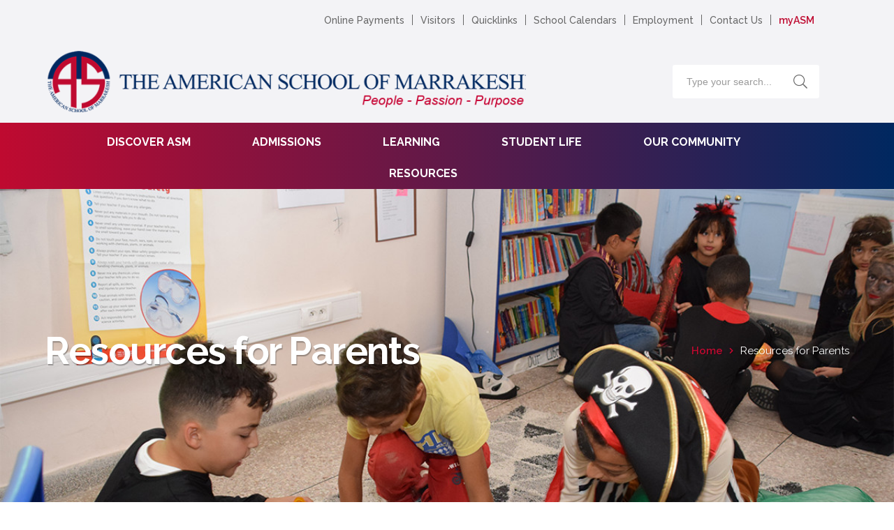

--- FILE ---
content_type: text/html; charset=UTF-8
request_url: https://asm.ac.ma/resources-for-parents/
body_size: 22173
content:
<!DOCTYPE html>
<html lang="en-US" class="no-js">
<head>
	<meta charset="UTF-8">
	<meta name="viewport" content="width=device-width">
	<link rel="profile" href="https://gmpg.org/xfn/11">
	
	<meta name='robots' content='index, follow, max-image-preview:large, max-snippet:-1, max-video-preview:-1' />

	<!-- This site is optimized with the Yoast SEO plugin v26.7 - https://yoast.com/wordpress/plugins/seo/ -->
	<title>Resources for Parents - ASM</title>
	<link rel="canonical" href="https://asm.ac.ma/resources-for-parents/" />
	<meta property="og:locale" content="en_US" />
	<meta property="og:type" content="article" />
	<meta property="og:title" content="Resources for Parents - ASM" />
	<meta property="og:url" content="https://asm.ac.ma/resources-for-parents/" />
	<meta property="og:site_name" content="ASM" />
	<meta property="article:modified_time" content="2024-04-16T08:12:47+00:00" />
	<meta name="twitter:card" content="summary_large_image" />
	<meta name="twitter:label1" content="Est. reading time" />
	<meta name="twitter:data1" content="5 minutes" />
	<script type="application/ld+json" class="yoast-schema-graph">{"@context":"https://schema.org","@graph":[{"@type":"WebPage","@id":"https://asm.ac.ma/resources-for-parents/","url":"https://asm.ac.ma/resources-for-parents/","name":"Resources for Parents - ASM","isPartOf":{"@id":"https://asm.ac.ma/#website"},"datePublished":"2020-07-09T11:46:26+00:00","dateModified":"2024-04-16T08:12:47+00:00","breadcrumb":{"@id":"https://asm.ac.ma/resources-for-parents/#breadcrumb"},"inLanguage":"en-US","potentialAction":[{"@type":"ReadAction","target":["https://asm.ac.ma/resources-for-parents/"]}]},{"@type":"BreadcrumbList","@id":"https://asm.ac.ma/resources-for-parents/#breadcrumb","itemListElement":[{"@type":"ListItem","position":1,"name":"Home","item":"https://asm.ac.ma/"},{"@type":"ListItem","position":2,"name":"Resources for Parents"}]},{"@type":"WebSite","@id":"https://asm.ac.ma/#website","url":"https://asm.ac.ma/","name":"ASM","description":"The American School of Marrakesh","publisher":{"@id":"https://asm.ac.ma/#organization"},"potentialAction":[{"@type":"SearchAction","target":{"@type":"EntryPoint","urlTemplate":"https://asm.ac.ma/?s={search_term_string}"},"query-input":{"@type":"PropertyValueSpecification","valueRequired":true,"valueName":"search_term_string"}}],"inLanguage":"en-US"},{"@type":"Organization","@id":"https://asm.ac.ma/#organization","name":"ASM","url":"https://asm.ac.ma/","logo":{"@type":"ImageObject","inLanguage":"en-US","@id":"https://asm.ac.ma/#/schema/logo/image/","url":"","contentUrl":"","caption":"ASM"},"image":{"@id":"https://asm.ac.ma/#/schema/logo/image/"}}]}</script>
	<!-- / Yoast SEO plugin. -->


<link rel='dns-prefetch' href='//translate.google.com' />
<link rel='dns-prefetch' href='//maps.googleapis.com' />
<link rel='dns-prefetch' href='//maxcdn.bootstrapcdn.com' />
<link rel='dns-prefetch' href='//cdnjs.cloudflare.com' />
<link rel='dns-prefetch' href='//fonts.googleapis.com' />
<link rel="alternate" type="application/rss+xml" title="ASM &raquo; Feed" href="https://asm.ac.ma/feed/" />
<link rel="alternate" type="application/rss+xml" title="ASM &raquo; Comments Feed" href="https://asm.ac.ma/comments/feed/" />
<link rel="alternate" title="oEmbed (JSON)" type="application/json+oembed" href="https://asm.ac.ma/wp-json/oembed/1.0/embed?url=https%3A%2F%2Fasm.ac.ma%2Fresources-for-parents%2F" />
<link rel="alternate" title="oEmbed (XML)" type="text/xml+oembed" href="https://asm.ac.ma/wp-json/oembed/1.0/embed?url=https%3A%2F%2Fasm.ac.ma%2Fresources-for-parents%2F&#038;format=xml" />
<style id='wp-img-auto-sizes-contain-inline-css' type='text/css'>
img:is([sizes=auto i],[sizes^="auto," i]){contain-intrinsic-size:3000px 1500px}
/*# sourceURL=wp-img-auto-sizes-contain-inline-css */
</style>
<link rel='stylesheet' id='extraicon-css' href='https://asm.ac.ma/wp-content/plugins/wprt-addons/assets/edukul-icons.css?ver=6.9' type='text/css' media='all' />
<link rel='stylesheet' id='wc-price-based-country-frontend-css' href='https://asm.ac.ma/wp-content/plugins/woocommerce-product-price-based-on-countries/assets/css/frontend.min.css?ver=4.1.1' type='text/css' media='all' />
<style id='wp-emoji-styles-inline-css' type='text/css'>

	img.wp-smiley, img.emoji {
		display: inline !important;
		border: none !important;
		box-shadow: none !important;
		height: 1em !important;
		width: 1em !important;
		margin: 0 0.07em !important;
		vertical-align: -0.1em !important;
		background: none !important;
		padding: 0 !important;
	}
/*# sourceURL=wp-emoji-styles-inline-css */
</style>
<style id='wp-block-library-inline-css' type='text/css'>
:root{--wp-block-synced-color:#7a00df;--wp-block-synced-color--rgb:122,0,223;--wp-bound-block-color:var(--wp-block-synced-color);--wp-editor-canvas-background:#ddd;--wp-admin-theme-color:#007cba;--wp-admin-theme-color--rgb:0,124,186;--wp-admin-theme-color-darker-10:#006ba1;--wp-admin-theme-color-darker-10--rgb:0,107,160.5;--wp-admin-theme-color-darker-20:#005a87;--wp-admin-theme-color-darker-20--rgb:0,90,135;--wp-admin-border-width-focus:2px}@media (min-resolution:192dpi){:root{--wp-admin-border-width-focus:1.5px}}.wp-element-button{cursor:pointer}:root .has-very-light-gray-background-color{background-color:#eee}:root .has-very-dark-gray-background-color{background-color:#313131}:root .has-very-light-gray-color{color:#eee}:root .has-very-dark-gray-color{color:#313131}:root .has-vivid-green-cyan-to-vivid-cyan-blue-gradient-background{background:linear-gradient(135deg,#00d084,#0693e3)}:root .has-purple-crush-gradient-background{background:linear-gradient(135deg,#34e2e4,#4721fb 50%,#ab1dfe)}:root .has-hazy-dawn-gradient-background{background:linear-gradient(135deg,#faaca8,#dad0ec)}:root .has-subdued-olive-gradient-background{background:linear-gradient(135deg,#fafae1,#67a671)}:root .has-atomic-cream-gradient-background{background:linear-gradient(135deg,#fdd79a,#004a59)}:root .has-nightshade-gradient-background{background:linear-gradient(135deg,#330968,#31cdcf)}:root .has-midnight-gradient-background{background:linear-gradient(135deg,#020381,#2874fc)}:root{--wp--preset--font-size--normal:16px;--wp--preset--font-size--huge:42px}.has-regular-font-size{font-size:1em}.has-larger-font-size{font-size:2.625em}.has-normal-font-size{font-size:var(--wp--preset--font-size--normal)}.has-huge-font-size{font-size:var(--wp--preset--font-size--huge)}.has-text-align-center{text-align:center}.has-text-align-left{text-align:left}.has-text-align-right{text-align:right}.has-fit-text{white-space:nowrap!important}#end-resizable-editor-section{display:none}.aligncenter{clear:both}.items-justified-left{justify-content:flex-start}.items-justified-center{justify-content:center}.items-justified-right{justify-content:flex-end}.items-justified-space-between{justify-content:space-between}.screen-reader-text{border:0;clip-path:inset(50%);height:1px;margin:-1px;overflow:hidden;padding:0;position:absolute;width:1px;word-wrap:normal!important}.screen-reader-text:focus{background-color:#ddd;clip-path:none;color:#444;display:block;font-size:1em;height:auto;left:5px;line-height:normal;padding:15px 23px 14px;text-decoration:none;top:5px;width:auto;z-index:100000}html :where(.has-border-color){border-style:solid}html :where([style*=border-top-color]){border-top-style:solid}html :where([style*=border-right-color]){border-right-style:solid}html :where([style*=border-bottom-color]){border-bottom-style:solid}html :where([style*=border-left-color]){border-left-style:solid}html :where([style*=border-width]){border-style:solid}html :where([style*=border-top-width]){border-top-style:solid}html :where([style*=border-right-width]){border-right-style:solid}html :where([style*=border-bottom-width]){border-bottom-style:solid}html :where([style*=border-left-width]){border-left-style:solid}html :where(img[class*=wp-image-]){height:auto;max-width:100%}:where(figure){margin:0 0 1em}html :where(.is-position-sticky){--wp-admin--admin-bar--position-offset:var(--wp-admin--admin-bar--height,0px)}@media screen and (max-width:600px){html :where(.is-position-sticky){--wp-admin--admin-bar--position-offset:0px}}

/*# sourceURL=wp-block-library-inline-css */
</style><link rel='stylesheet' id='wc-blocks-style-css' href='https://asm.ac.ma/wp-content/plugins/woocommerce/assets/client/blocks/wc-blocks.css?ver=wc-10.4.3' type='text/css' media='all' />
<style id='global-styles-inline-css' type='text/css'>
:root{--wp--preset--aspect-ratio--square: 1;--wp--preset--aspect-ratio--4-3: 4/3;--wp--preset--aspect-ratio--3-4: 3/4;--wp--preset--aspect-ratio--3-2: 3/2;--wp--preset--aspect-ratio--2-3: 2/3;--wp--preset--aspect-ratio--16-9: 16/9;--wp--preset--aspect-ratio--9-16: 9/16;--wp--preset--color--black: #000000;--wp--preset--color--cyan-bluish-gray: #abb8c3;--wp--preset--color--white: #ffffff;--wp--preset--color--pale-pink: #f78da7;--wp--preset--color--vivid-red: #cf2e2e;--wp--preset--color--luminous-vivid-orange: #ff6900;--wp--preset--color--luminous-vivid-amber: #fcb900;--wp--preset--color--light-green-cyan: #7bdcb5;--wp--preset--color--vivid-green-cyan: #00d084;--wp--preset--color--pale-cyan-blue: #8ed1fc;--wp--preset--color--vivid-cyan-blue: #0693e3;--wp--preset--color--vivid-purple: #9b51e0;--wp--preset--gradient--vivid-cyan-blue-to-vivid-purple: linear-gradient(135deg,rgb(6,147,227) 0%,rgb(155,81,224) 100%);--wp--preset--gradient--light-green-cyan-to-vivid-green-cyan: linear-gradient(135deg,rgb(122,220,180) 0%,rgb(0,208,130) 100%);--wp--preset--gradient--luminous-vivid-amber-to-luminous-vivid-orange: linear-gradient(135deg,rgb(252,185,0) 0%,rgb(255,105,0) 100%);--wp--preset--gradient--luminous-vivid-orange-to-vivid-red: linear-gradient(135deg,rgb(255,105,0) 0%,rgb(207,46,46) 100%);--wp--preset--gradient--very-light-gray-to-cyan-bluish-gray: linear-gradient(135deg,rgb(238,238,238) 0%,rgb(169,184,195) 100%);--wp--preset--gradient--cool-to-warm-spectrum: linear-gradient(135deg,rgb(74,234,220) 0%,rgb(151,120,209) 20%,rgb(207,42,186) 40%,rgb(238,44,130) 60%,rgb(251,105,98) 80%,rgb(254,248,76) 100%);--wp--preset--gradient--blush-light-purple: linear-gradient(135deg,rgb(255,206,236) 0%,rgb(152,150,240) 100%);--wp--preset--gradient--blush-bordeaux: linear-gradient(135deg,rgb(254,205,165) 0%,rgb(254,45,45) 50%,rgb(107,0,62) 100%);--wp--preset--gradient--luminous-dusk: linear-gradient(135deg,rgb(255,203,112) 0%,rgb(199,81,192) 50%,rgb(65,88,208) 100%);--wp--preset--gradient--pale-ocean: linear-gradient(135deg,rgb(255,245,203) 0%,rgb(182,227,212) 50%,rgb(51,167,181) 100%);--wp--preset--gradient--electric-grass: linear-gradient(135deg,rgb(202,248,128) 0%,rgb(113,206,126) 100%);--wp--preset--gradient--midnight: linear-gradient(135deg,rgb(2,3,129) 0%,rgb(40,116,252) 100%);--wp--preset--font-size--small: 13px;--wp--preset--font-size--medium: 20px;--wp--preset--font-size--large: 36px;--wp--preset--font-size--x-large: 42px;--wp--preset--spacing--20: 0.44rem;--wp--preset--spacing--30: 0.67rem;--wp--preset--spacing--40: 1rem;--wp--preset--spacing--50: 1.5rem;--wp--preset--spacing--60: 2.25rem;--wp--preset--spacing--70: 3.38rem;--wp--preset--spacing--80: 5.06rem;--wp--preset--shadow--natural: 6px 6px 9px rgba(0, 0, 0, 0.2);--wp--preset--shadow--deep: 12px 12px 50px rgba(0, 0, 0, 0.4);--wp--preset--shadow--sharp: 6px 6px 0px rgba(0, 0, 0, 0.2);--wp--preset--shadow--outlined: 6px 6px 0px -3px rgb(255, 255, 255), 6px 6px rgb(0, 0, 0);--wp--preset--shadow--crisp: 6px 6px 0px rgb(0, 0, 0);}:where(.is-layout-flex){gap: 0.5em;}:where(.is-layout-grid){gap: 0.5em;}body .is-layout-flex{display: flex;}.is-layout-flex{flex-wrap: wrap;align-items: center;}.is-layout-flex > :is(*, div){margin: 0;}body .is-layout-grid{display: grid;}.is-layout-grid > :is(*, div){margin: 0;}:where(.wp-block-columns.is-layout-flex){gap: 2em;}:where(.wp-block-columns.is-layout-grid){gap: 2em;}:where(.wp-block-post-template.is-layout-flex){gap: 1.25em;}:where(.wp-block-post-template.is-layout-grid){gap: 1.25em;}.has-black-color{color: var(--wp--preset--color--black) !important;}.has-cyan-bluish-gray-color{color: var(--wp--preset--color--cyan-bluish-gray) !important;}.has-white-color{color: var(--wp--preset--color--white) !important;}.has-pale-pink-color{color: var(--wp--preset--color--pale-pink) !important;}.has-vivid-red-color{color: var(--wp--preset--color--vivid-red) !important;}.has-luminous-vivid-orange-color{color: var(--wp--preset--color--luminous-vivid-orange) !important;}.has-luminous-vivid-amber-color{color: var(--wp--preset--color--luminous-vivid-amber) !important;}.has-light-green-cyan-color{color: var(--wp--preset--color--light-green-cyan) !important;}.has-vivid-green-cyan-color{color: var(--wp--preset--color--vivid-green-cyan) !important;}.has-pale-cyan-blue-color{color: var(--wp--preset--color--pale-cyan-blue) !important;}.has-vivid-cyan-blue-color{color: var(--wp--preset--color--vivid-cyan-blue) !important;}.has-vivid-purple-color{color: var(--wp--preset--color--vivid-purple) !important;}.has-black-background-color{background-color: var(--wp--preset--color--black) !important;}.has-cyan-bluish-gray-background-color{background-color: var(--wp--preset--color--cyan-bluish-gray) !important;}.has-white-background-color{background-color: var(--wp--preset--color--white) !important;}.has-pale-pink-background-color{background-color: var(--wp--preset--color--pale-pink) !important;}.has-vivid-red-background-color{background-color: var(--wp--preset--color--vivid-red) !important;}.has-luminous-vivid-orange-background-color{background-color: var(--wp--preset--color--luminous-vivid-orange) !important;}.has-luminous-vivid-amber-background-color{background-color: var(--wp--preset--color--luminous-vivid-amber) !important;}.has-light-green-cyan-background-color{background-color: var(--wp--preset--color--light-green-cyan) !important;}.has-vivid-green-cyan-background-color{background-color: var(--wp--preset--color--vivid-green-cyan) !important;}.has-pale-cyan-blue-background-color{background-color: var(--wp--preset--color--pale-cyan-blue) !important;}.has-vivid-cyan-blue-background-color{background-color: var(--wp--preset--color--vivid-cyan-blue) !important;}.has-vivid-purple-background-color{background-color: var(--wp--preset--color--vivid-purple) !important;}.has-black-border-color{border-color: var(--wp--preset--color--black) !important;}.has-cyan-bluish-gray-border-color{border-color: var(--wp--preset--color--cyan-bluish-gray) !important;}.has-white-border-color{border-color: var(--wp--preset--color--white) !important;}.has-pale-pink-border-color{border-color: var(--wp--preset--color--pale-pink) !important;}.has-vivid-red-border-color{border-color: var(--wp--preset--color--vivid-red) !important;}.has-luminous-vivid-orange-border-color{border-color: var(--wp--preset--color--luminous-vivid-orange) !important;}.has-luminous-vivid-amber-border-color{border-color: var(--wp--preset--color--luminous-vivid-amber) !important;}.has-light-green-cyan-border-color{border-color: var(--wp--preset--color--light-green-cyan) !important;}.has-vivid-green-cyan-border-color{border-color: var(--wp--preset--color--vivid-green-cyan) !important;}.has-pale-cyan-blue-border-color{border-color: var(--wp--preset--color--pale-cyan-blue) !important;}.has-vivid-cyan-blue-border-color{border-color: var(--wp--preset--color--vivid-cyan-blue) !important;}.has-vivid-purple-border-color{border-color: var(--wp--preset--color--vivid-purple) !important;}.has-vivid-cyan-blue-to-vivid-purple-gradient-background{background: var(--wp--preset--gradient--vivid-cyan-blue-to-vivid-purple) !important;}.has-light-green-cyan-to-vivid-green-cyan-gradient-background{background: var(--wp--preset--gradient--light-green-cyan-to-vivid-green-cyan) !important;}.has-luminous-vivid-amber-to-luminous-vivid-orange-gradient-background{background: var(--wp--preset--gradient--luminous-vivid-amber-to-luminous-vivid-orange) !important;}.has-luminous-vivid-orange-to-vivid-red-gradient-background{background: var(--wp--preset--gradient--luminous-vivid-orange-to-vivid-red) !important;}.has-very-light-gray-to-cyan-bluish-gray-gradient-background{background: var(--wp--preset--gradient--very-light-gray-to-cyan-bluish-gray) !important;}.has-cool-to-warm-spectrum-gradient-background{background: var(--wp--preset--gradient--cool-to-warm-spectrum) !important;}.has-blush-light-purple-gradient-background{background: var(--wp--preset--gradient--blush-light-purple) !important;}.has-blush-bordeaux-gradient-background{background: var(--wp--preset--gradient--blush-bordeaux) !important;}.has-luminous-dusk-gradient-background{background: var(--wp--preset--gradient--luminous-dusk) !important;}.has-pale-ocean-gradient-background{background: var(--wp--preset--gradient--pale-ocean) !important;}.has-electric-grass-gradient-background{background: var(--wp--preset--gradient--electric-grass) !important;}.has-midnight-gradient-background{background: var(--wp--preset--gradient--midnight) !important;}.has-small-font-size{font-size: var(--wp--preset--font-size--small) !important;}.has-medium-font-size{font-size: var(--wp--preset--font-size--medium) !important;}.has-large-font-size{font-size: var(--wp--preset--font-size--large) !important;}.has-x-large-font-size{font-size: var(--wp--preset--font-size--x-large) !important;}
/*# sourceURL=global-styles-inline-css */
</style>

<style id='classic-theme-styles-inline-css' type='text/css'>
/*! This file is auto-generated */
.wp-block-button__link{color:#fff;background-color:#32373c;border-radius:9999px;box-shadow:none;text-decoration:none;padding:calc(.667em + 2px) calc(1.333em + 2px);font-size:1.125em}.wp-block-file__button{background:#32373c;color:#fff;text-decoration:none}
/*# sourceURL=/wp-includes/css/classic-themes.min.css */
</style>
<link rel='stylesheet' id='wp-components-css' href='https://asm.ac.ma/wp-includes/css/dist/components/style.min.css?ver=6.9' type='text/css' media='all' />
<link rel='stylesheet' id='wp-preferences-css' href='https://asm.ac.ma/wp-includes/css/dist/preferences/style.min.css?ver=6.9' type='text/css' media='all' />
<link rel='stylesheet' id='wp-block-editor-css' href='https://asm.ac.ma/wp-includes/css/dist/block-editor/style.min.css?ver=6.9' type='text/css' media='all' />
<link rel='stylesheet' id='popup-maker-block-library-style-css' href='https://asm.ac.ma/wp-content/plugins/popup-maker/dist/packages/block-library-style.css?ver=dbea705cfafe089d65f1' type='text/css' media='all' />
<link rel='stylesheet' id='google-language-translator-css' href='https://asm.ac.ma/wp-content/plugins/google-language-translator/css/style.css?ver=6.0.20' type='text/css' media='' />
<link rel='stylesheet' id='glt-toolbar-styles-css' href='https://asm.ac.ma/wp-content/plugins/google-language-translator/css/toolbar.css?ver=6.0.20' type='text/css' media='' />
<style id='woocommerce-inline-inline-css' type='text/css'>
.woocommerce form .form-row .required { visibility: visible; }
/*# sourceURL=woocommerce-inline-inline-css */
</style>
<link rel='stylesheet' id='fontawesome-css' href='https://maxcdn.bootstrapcdn.com/font-awesome/4.7.0/css/font-awesome.min.css?ver=2.8.6' type='text/css' media='all' />
<link rel='stylesheet' id='wpos-slick-style-css' href='https://asm.ac.ma/wp-content/plugins/wp-team-showcase-and-slider/assets/css/slick.css?ver=2.8.6' type='text/css' media='all' />
<link rel='stylesheet' id='wpos-magnific-popup-style-css' href='https://asm.ac.ma/wp-content/plugins/wp-team-showcase-and-slider/assets/css/magnific-popup.css?ver=2.8.6' type='text/css' media='all' />
<link rel='stylesheet' id='tsas-public-style-css' href='https://asm.ac.ma/wp-content/plugins/wp-team-showcase-and-slider/assets/css/wp-tsas-public.css?ver=2.8.6' type='text/css' media='all' />
<link rel='stylesheet' id='megamenu-css' href='https://asm.ac.ma/wp-content/uploads/maxmegamenu/style.css?ver=dbd809' type='text/css' media='all' />
<link rel='stylesheet' id='dashicons-css' href='https://asm.ac.ma/wp-includes/css/dashicons.min.css?ver=6.9' type='text/css' media='all' />
<link rel='stylesheet' id='ssb-ui-style-css' href='https://asm.ac.ma/wp-content/plugins/sticky-side-buttons/assets/css/ssb-ui-style.css?ver=2.0.3' type='text/css' media='all' />
<style id='ssb-ui-style-inline-css' type='text/css'>
#ssb-btn-2{background: #bf0a30;}
#ssb-btn-2:hover{background:rgba(191,10,48,0.9);}
#ssb-btn-2 a{color: #ffffff;}
.ssb-share-btn,.ssb-share-btn .ssb-social-popup{background:#bf0a30;color:#ffffff}
.ssb-share-btn:hover{background:rgba(191,10,48,0.9);}
.ssb-share-btn a{color:#ffffff !important;}
#ssb-btn-3{background: #bf0a30;}
#ssb-btn-3:hover{background:rgba(191,10,48,0.9);}
#ssb-btn-3 a{color: #ffffff;}
#ssb-btn-4{background: #bf0a30;}
#ssb-btn-4:hover{background:rgba(191,10,48,0.9);}
#ssb-btn-4 a{color: #ffffff;}

/*# sourceURL=ssb-ui-style-inline-css */
</style>
<link rel='stylesheet' id='ssb-fontawesome-frontend-css' href='https://cdnjs.cloudflare.com/ajax/libs/font-awesome/6.7.2/css/all.min.css?ver=6.7.2' type='text/css' media='all' />
<link rel='stylesheet' id='edukul-google-font-raleway-css' href='//fonts.googleapis.com/css?family=Raleway%3A100%2C200%2C300%2C400%2C500%2C600%2C700%2C800%2C900100italic%2C200italic%2C300italic%2C400italic%2C500italic%2C600italic%2C700italic%2C800italic%2C900italic&#038;subset=latin&#038;ver=6.9' type='text/css' media='all' />
<link rel='stylesheet' id='animate-css' href='https://asm.ac.ma/wp-content/themes/edukul/assets/css/animate.css?ver=3.5.2' type='text/css' media='all' />
<link rel='stylesheet' id='animsition-css' href='https://asm.ac.ma/wp-content/themes/edukul/assets/css/animsition.css?ver=4.0.1' type='text/css' media='all' />
<link rel='stylesheet' id='slick-css' href='https://asm.ac.ma/wp-content/themes/edukul/assets/css/slick.css?ver=1.6.0' type='text/css' media='all' />
<link rel='stylesheet' id='coreicon-css' href='https://asm.ac.ma/wp-content/themes/edukul/assets/css/core-icon.css?ver=1.0' type='text/css' media='all' />
<link rel='stylesheet' id='edukul-theme-style-css' href='https://asm.ac.ma/wp-content/themes/edukul/style.css?ver=1.0.0' type='text/css' media='all' />
<style id='edukul-theme-style-inline-css' type='text/css'>
/*TYPOGRAPHY*/body{font-family:"Raleway";}h1,h2,h3,h4,h5,h6{font-family:"Raleway";}/*CUSTOMIZER STYLING*/.top-bar-style-1 #top-bar:after{opacity:1;}.top-bar-style-2 #top-bar:after{opacity:1;}.header-style-1 #site-header:after{opacity:1;}.header-style-2 #site-header:after{opacity:1;}.header-style-3 #site-header:after{opacity:1;}.header-style-4 #site-header:after{opacity:0.0001;}#featured-title{background-color:#ffffff;}#featured-title .main-title{color:#ffffff;}#featured-title #breadcrumbs{color:#ffffff;}#featured-title #breadcrumbs a{color:#bf0a30;}#featured-title #breadcrumbs a:hover{color:#ffffff;}
/*# sourceURL=edukul-theme-style-inline-css */
</style>
<link rel='stylesheet' id='js_composer_front-css' href='https://asm.ac.ma/wp-content/plugins/js_composer/assets/css/js_composer.min.css?ver=7.6' type='text/css' media='all' />
<link rel='stylesheet' id='edukul-owlcarousel-css' href='https://asm.ac.ma/wp-content/plugins/wprt-addons/assets/owl.carousel.css?ver=2.2.1' type='text/css' media='all' />
<link rel='stylesheet' id='edukul-cubeportfolio-css' href='https://asm.ac.ma/wp-content/plugins/wprt-addons/assets/cubeportfolio.min.css?ver=3.4.0' type='text/css' media='all' />
<link rel='stylesheet' id='edukul-magnificpopup-css' href='https://asm.ac.ma/wp-content/plugins/wprt-addons/assets/magnific.popup.css?ver=1.0.0' type='text/css' media='all' />
<link rel='stylesheet' id='edukul-vegas-css' href='https://asm.ac.ma/wp-content/plugins/wprt-addons/assets/vegas.css?ver=2.3.1' type='text/css' media='all' />
<link rel='stylesheet' id='edukul-ytplayer-css' href='https://asm.ac.ma/wp-content/plugins/wprt-addons/assets/ytplayer.css?ver=3.0.2' type='text/css' media='all' />
<script type="text/javascript" src="https://asm.ac.ma/wp-includes/js/jquery/jquery.min.js?ver=3.7.1" id="jquery-core-js"></script>
<script type="text/javascript" src="https://asm.ac.ma/wp-includes/js/jquery/jquery-migrate.min.js?ver=3.4.1" id="jquery-migrate-js"></script>
<script type="text/javascript" src="https://asm.ac.ma/wp-content/plugins/woocommerce/assets/js/jquery-blockui/jquery.blockUI.min.js?ver=2.7.0-wc.10.4.3" id="wc-jquery-blockui-js" data-wp-strategy="defer"></script>
<script type="text/javascript" id="wc-add-to-cart-js-extra">
/* <![CDATA[ */
var wc_add_to_cart_params = {"ajax_url":"/wp-admin/admin-ajax.php","wc_ajax_url":"/?wc-ajax=%%endpoint%%","i18n_view_cart":"View cart","cart_url":"https://asm.ac.ma/cart/","is_cart":"","cart_redirect_after_add":"no"};
//# sourceURL=wc-add-to-cart-js-extra
/* ]]> */
</script>
<script type="text/javascript" src="https://asm.ac.ma/wp-content/plugins/woocommerce/assets/js/frontend/add-to-cart.min.js?ver=10.4.3" id="wc-add-to-cart-js" data-wp-strategy="defer"></script>
<script type="text/javascript" src="https://asm.ac.ma/wp-content/plugins/woocommerce/assets/js/js-cookie/js.cookie.min.js?ver=2.1.4-wc.10.4.3" id="wc-js-cookie-js" defer="defer" data-wp-strategy="defer"></script>
<script type="text/javascript" id="woocommerce-js-extra">
/* <![CDATA[ */
var woocommerce_params = {"ajax_url":"/wp-admin/admin-ajax.php","wc_ajax_url":"/?wc-ajax=%%endpoint%%","i18n_password_show":"Show password","i18n_password_hide":"Hide password"};
//# sourceURL=woocommerce-js-extra
/* ]]> */
</script>
<script type="text/javascript" src="https://asm.ac.ma/wp-content/plugins/woocommerce/assets/js/frontend/woocommerce.min.js?ver=10.4.3" id="woocommerce-js" defer="defer" data-wp-strategy="defer"></script>
<script type="text/javascript" src="https://asm.ac.ma/wp-content/plugins/js_composer/assets/js/vendors/woocommerce-add-to-cart.js?ver=7.6" id="vc_woocommerce-add-to-cart-js-js"></script>
<script type="text/javascript" src="https://maps.googleapis.com/maps/api/js?ver=v3" id="google-maps-api-js"></script>
<script></script><link rel="https://api.w.org/" href="https://asm.ac.ma/wp-json/" /><link rel="alternate" title="JSON" type="application/json" href="https://asm.ac.ma/wp-json/wp/v2/pages/20338" /><link rel="EditURI" type="application/rsd+xml" title="RSD" href="https://asm.ac.ma/xmlrpc.php?rsd" />
<meta name="generator" content="WordPress 6.9" />
<meta name="generator" content="WooCommerce 10.4.3" />
<link rel='shortlink' href='https://asm.ac.ma/?p=20338' />
<style>#glt-translate-trigger {
    bottom: auto;
    top: 400px!important;
    left: 20px;
    right: auto;
}
  .tool-container.tool-top {
    top: 450px !important;
    bottom: auto !important;
}p.hello{font-size:12px;color:darkgray;}#google_language_translator,#flags{text-align:left;}#google_language_translator{clear:both;}#flags{width:165px;}#flags a{display:inline-block;margin-right:2px;}#google_language_translator select.goog-te-combo{color:#32373c;}#glt-translate-trigger{bottom:auto;top:0;left:20px;right:auto;}.tool-container.tool-top{top:50px!important;bottom:auto!important;}.tool-container.tool-top .arrow{border-color:transparent transparent #d0cbcb;top:-14px;}#glt-translate-trigger > span{color:#ffffff;}#glt-translate-trigger{background:#f89406;}.goog-te-gadget .goog-te-combo{width:100%;}</style><link rel="apple-touch-icon" sizes="180x180" href="/wp-content/uploads/fbrfg/apple-touch-icon.png">
<link rel="icon" type="image/png" sizes="32x32" href="/wp-content/uploads/fbrfg/favicon-32x32.png">
<link rel="icon" type="image/png" sizes="16x16" href="/wp-content/uploads/fbrfg/favicon-16x16.png">
<link rel="manifest" href="/wp-content/uploads/fbrfg/site.webmanifest">
<link rel="mask-icon" href="/wp-content/uploads/fbrfg/safari-pinned-tab.svg" color="#5bbad5">
<link rel="shortcut icon" href="/wp-content/uploads/fbrfg/favicon.ico">
<meta name="msapplication-TileColor" content="#da532c">
<meta name="msapplication-config" content="/wp-content/uploads/fbrfg/browserconfig.xml">
<meta name="theme-color" content="#ffffff"><link rel="shortcut icon" href="https://asm.ac.ma/wp-content/uploads/2020/12/faviconasm.png" type="image/x-icon">	<noscript><style>.woocommerce-product-gallery{ opacity: 1 !important; }</style></noscript>
	<meta name="generator" content="Powered by WPBakery Page Builder - drag and drop page builder for WordPress."/>
<meta name="generator" content="Powered by Slider Revolution 6.7.34 - responsive, Mobile-Friendly Slider Plugin for WordPress with comfortable drag and drop interface." />
<style type="text/css" id="sns_global_styles">.link {

color:#bf0a30!important
}
.woo-single-post-class .woocommerce-tabs ul li.active>a {
    color: #002860;
}

.woo-single-post-class .summary .cart .quantity input {
    border: 2px solid #002860;
}

.woo-single-post-class .summary .cart .single_add_to_cart_button {
    background-color: #bf0a30 !important;
}

.woocommerce form .form-row label,
.woocommerce-page form .form-row label {
    display: block;
    font-weight: 550;
    color: #002860;
}


.pum-theme-21694 .pum-container,
.pum-theme-lightbox .pum-container {
    padding: 18px;
    border-radius: 3px;
    border: 3px solid #002860;
    box-shadow: 0px 0px 30px 0px rgba(2, 2, 2, 1.00);
    /* background-color: rgba( 255, 255, 255, 1.00 ); */
    background: /*linear-gradient(45deg, #bf0a30, #002860)*/linear-gradient(45deg, #f7f7f7, #f7f7f7);
}

.post-media {
    display: none;
}

#button-holder-popup {
    text-align: center;
}

#popmake-21700 .popmake-title {
    color: white;
    font-weight: normal;
    text-align: center
}

.grecaptcha-badge {
    opacity: 0;
}

@media only screen and (max-width: 991px) {

    .mobile-hide-top #top-bar,
    #main-nav,
    .nav-top-cart-wrapper,
    .header-search-wrap {
        display: block;
    }

    .top-bar {
        display: none;
    }

    .search_form {
        display: none;
    }

    .info div {
        padding-top: 5px !important;
        padding-bottom: 6px !important;
    }

    .quicklinks-menu-content-width1 {
        width: 190px !important;
    }

    .quicklinks-menu-content-width2 {
        width: 245px !important;
    }

    #glt-translate-trigger {
        bottom: auto;
        top: 300px !important;
        left: 20px;
        right: auto;
    }

    .tool-container.tool-top {
        top: 350px !important;
        bottom: auto !important;
    }
}

span.select2-selection.select2-selection--single {
    margin: 0px !important;
}

span.select2-selection__clear {
    display: none !important;
}

@media screen and (min-width : 576px){
    .woocommerce-billing-fields__field-wrapper {
        display: grid !important;
        grid-template-columns: repeat(2, 49%) !important;
        grid-template-rows: auto !important;
        column-gap: 20px !important;
    }

    .woocommerce-billing-fields__field-wrapper p:nth-child(even) {
        grid-column-start: 2 !important;
    }
}

/* To hide the additional information tab */

div.woocommerce-additional-fields {
  display: none !important;
}
#customer_details {
  background-color: #F7F7F7;
  padding: 20px 50px;
  margin-top: 50px;
}

#customer_details input{
  background-color: white;
}
.woocommerce-page div.product div.images img:hover{
	border:none;
}
.product_title{
	font-size:36px !important;
}
.myasm span{
    font-weight: 600!important;
    color: #bf0a30!important;
}

.imgmarge{
  
    margin-top: -20px!important;

}</style><script type="text/javascript" id="sns_global_scripts_in_head">document.querySelector('#site-logo-inner > a > img').style.setProperty('margin-left' , '0' , 'important');
document.querySelector('.tool-container.tool-top').style.setProperty('top' , '450px' , 'important');
</script><script id="mcjs">!function(c,h,i,m,p){m=c.createElement(h),p=c.getElementsByTagName(h)[0],m.async=1,m.src=i,p.parentNode.insertBefore(m,p)}(document,"script","https://chimpstatic.com/mcjs-connected/js/users/74bb2324d2e0906d1a67beca0/b3ea33881234197fa4542bd86.js");</script><script>function setREVStartSize(e){
			//window.requestAnimationFrame(function() {
				window.RSIW = window.RSIW===undefined ? window.innerWidth : window.RSIW;
				window.RSIH = window.RSIH===undefined ? window.innerHeight : window.RSIH;
				try {
					var pw = document.getElementById(e.c).parentNode.offsetWidth,
						newh;
					pw = pw===0 || isNaN(pw) || (e.l=="fullwidth" || e.layout=="fullwidth") ? window.RSIW : pw;
					e.tabw = e.tabw===undefined ? 0 : parseInt(e.tabw);
					e.thumbw = e.thumbw===undefined ? 0 : parseInt(e.thumbw);
					e.tabh = e.tabh===undefined ? 0 : parseInt(e.tabh);
					e.thumbh = e.thumbh===undefined ? 0 : parseInt(e.thumbh);
					e.tabhide = e.tabhide===undefined ? 0 : parseInt(e.tabhide);
					e.thumbhide = e.thumbhide===undefined ? 0 : parseInt(e.thumbhide);
					e.mh = e.mh===undefined || e.mh=="" || e.mh==="auto" ? 0 : parseInt(e.mh,0);
					if(e.layout==="fullscreen" || e.l==="fullscreen")
						newh = Math.max(e.mh,window.RSIH);
					else{
						e.gw = Array.isArray(e.gw) ? e.gw : [e.gw];
						for (var i in e.rl) if (e.gw[i]===undefined || e.gw[i]===0) e.gw[i] = e.gw[i-1];
						e.gh = e.el===undefined || e.el==="" || (Array.isArray(e.el) && e.el.length==0)? e.gh : e.el;
						e.gh = Array.isArray(e.gh) ? e.gh : [e.gh];
						for (var i in e.rl) if (e.gh[i]===undefined || e.gh[i]===0) e.gh[i] = e.gh[i-1];
											
						var nl = new Array(e.rl.length),
							ix = 0,
							sl;
						e.tabw = e.tabhide>=pw ? 0 : e.tabw;
						e.thumbw = e.thumbhide>=pw ? 0 : e.thumbw;
						e.tabh = e.tabhide>=pw ? 0 : e.tabh;
						e.thumbh = e.thumbhide>=pw ? 0 : e.thumbh;
						for (var i in e.rl) nl[i] = e.rl[i]<window.RSIW ? 0 : e.rl[i];
						sl = nl[0];
						for (var i in nl) if (sl>nl[i] && nl[i]>0) { sl = nl[i]; ix=i;}
						var m = pw>(e.gw[ix]+e.tabw+e.thumbw) ? 1 : (pw-(e.tabw+e.thumbw)) / (e.gw[ix]);
						newh =  (e.gh[ix] * m) + (e.tabh + e.thumbh);
					}
					var el = document.getElementById(e.c);
					if (el!==null && el) el.style.height = newh+"px";
					el = document.getElementById(e.c+"_wrapper");
					if (el!==null && el) {
						el.style.height = newh+"px";
						el.style.display = "block";
					}
				} catch(e){
					console.log("Failure at Presize of Slider:" + e)
				}
			//});
		  };</script>
		<style type="text/css" id="wp-custom-css">
			@media (max-width: 576px) {
	#popmake-21700{
		min-width: 1%;
    max-width: 95%!important;
    top: 22px!important;
    left: 11.2177px!important;
    opacity: 1;
    display: block;
}
	}
}
		</style>
		<style type="text/css" data-type="vc_custom-css">.image-size-side{
    min-width: 300px!important;
    height: 715px!important;
}

.edukul-fancy-img-bg {
    
    background: linear-gradient(90deg, #bf0a30, #002860);
}

.edukul-links.link-style-2.accent {
    color: #002860;
}
.button-wrap a {
    width:350px !important;
    text-align:center;
}</style><noscript><style> .wpb_animate_when_almost_visible { opacity: 1; }</style></noscript><style type="text/css">/** Mega Menu CSS: fs **/</style>
	<style>
	#site-logo-inner img{
	margin-left:45px!important;
}
		.has-bullets.bullet50 .owl-theme .owl-dots {
    padding-top: 30px!important;
}
.quicklinks-menu-content li a {
	color: #666666 !important;
	text-decoration: none;
	font-weight: 500;
	font-size: 14px;
}
		@media only screen and (max-width: 600px) {
  .universities .edukul-images-carousel.has-arrows.arrow-bottom .owl-nav{
    left:25%!important;
}
.testimonials-home .edukul-testimonials-group .item .thumb{
	display:none;
}
.head-mobile-fixed .heading.clearfix{
	line-height: 46px;
} 
}
	</style>
<!-- Google tag (gtag.js) -->
<script async src="https://www.googletagmanager.com/gtag/js?id=G-ZEZ5RLBWM3">
</script>
<script>
  window.dataLayer = window.dataLayer || [];
  function gtag(){dataLayer.push(arguments);}
  gtag('js', new Date());
  gtag('config', 'G-ZEZ5RLBWM3');
</script>

<link rel='stylesheet' id='rs-plugin-settings-css' href='//asm.ac.ma/wp-content/plugins/revslider/sr6/assets/css/rs6.css?ver=6.7.34' type='text/css' media='all' />
<style id='rs-plugin-settings-inline-css' type='text/css'>
#rs-demo-id {}
/*# sourceURL=rs-plugin-settings-inline-css */
</style>
</head>

<body class=" mobile-hide-top top-bar-style-2 header-fixed sidebar-left site-layout-full-width header-style-1 cur-menu-1 is-page header-has-search wpb-js-composer js-comp-ver-7.6 vc_responsive">
<div class="mobi-overlay"><span class="close"></span></div>
<div id="wrapper" style="">
	    <div class="search-style-fullscreen">
        <div class="search_form_wrap">
        	<a class="search-close"></a>
            <form role="search" method="get" class="search_form" action="https://asm.ac.ma/">
                <input type="search" class="search-field" value="" name="s" placeholder="Type your search...">
                <button type="submit" class="search-submit" title="Search">Search</button>
            </form>
        </div>
    </div><!-- /.search-style-fullscreen -->
	
    <div id="page" class="clearfix animsition">
    	<div id="site-header-wrap">
			<!-- Top Bar -->
		    
<div id="top-bar" style="">
    <div id="top-bar-inner" class="edukul-container">
        <div class="top-bar-inner-wrap">
            <div style="/*display:table-cell*/">
                                <div class="top-bar top-bar-content-2 links-mobile" style="">
					<a href="/tuition-fees/#online-payment" class=" content"><span class="">Online Payments</span></a>
					<a href="/schedule-a-tour" class=" content"><span class="">Visitors</span></a>
					<div class="quicklinks-menu">
						<a href="" class="quicklinks-anchor content"><span>Quicklinks</span></a>
						<ul class="quicklinks-menu-content quicklinks-menu-content-width2">
							<li><a href="https://asm.ac.ma/wp-content/uploads/2025/11/School-Profile-2025-2026.pdf" class="">High School Profile</a></li>

							<li> <a href="https://asm.ac.ma/summer-learning-packets/">Summer Learning Packets	</a></li>
							<li><a href="https://asm.ac.ma/download-hub/" class="">Supply lists</a></li>
							<li><a href="https://asm.ac.ma/wp-content/uploads/2025/09/Official-ASM-Child-Protection-Policy-2025-2026.pdf" class="">Child Protection Policy </a></li>
						</ul>
					</div>
					
					<div class="quicklinks-menu">
						<a href="/calendar/" class="quicklinks-anchor content"><span class="calendar_span">School Calendars</span></a>
						<ul class="quicklinks-menu-content quicklinks-menu-content-width2">
							<li><a href="/calendar/" class="">Public Calendar</a></li>
							<li><a href="/wp-content/uploads/2025/09/2025-2026-Academic-Calendar_Updated-Sept-09-2025.pdf
							
								
" class="">School Calendar 2025-2026</a></li>

							
							
						</ul>
					</div>
					
					
					<a href="/employment/" class=" content"><span class="">Employment</span></a>
					
					<a href="/contact-us/" class=" content"><span class="">Contact Us</span></a>
					
					<a href="https://plusportals.com/asm" class="myasm content"><span class="">myASM</span></a>
                </div>

            </div>
        </div>

    </div>
</div>


<div id="top-bar" class="top-bar-2" style="z-index:0!important">
    <div id="top-bar-inner top-bar-inner-2" class="edukul-container">
        <div class="top-bar-inner-wrap">
            
<div id="site-logo">
	<div id="site-logo-inner" style="max-width:700px;">
					<a href="https://asm.ac.ma/" title="ASM" rel="home" class="main-logo"><img src="https://asm.ac.ma/wp-content/uploads/2023/09/asm-website-logo-2023.png" alt="ASM" /></a>
			</div>
</div><!-- #site-logo -->            

            <div style="display:table-cell;vertical-align: middle;">
                
<div class="top-bar-socials">
    <div class="inner">
		     <form role="search" method="get" class="search_form" action="/">
                <input type="search" class="search-field" value="" name="s" placeholder="Type your search...">
                <button type="submit" class="search-submit" title="Search">Search</button>
            </form>             
        
    
    <span class="icons">
    <a href="https://twitter.com/ninziothemes" target="_blank" title="Twitter"><span class="core-icon-twitter" aria-hidden="true"></span><span class="screen-reader-text">Twitter Profile</span></a><a href="https://www.facebook.com/ninzio" target="_blank" title="Facebook"><span class="core-icon-facebook" aria-hidden="true"></span><span class="screen-reader-text">Facebook Profile</span></a><a href="https://www.instagram.com/envato/" target="_blank" title="Instagram"><span class="core-icon-instagram" aria-hidden="true"></span><span class="screen-reader-text">Instagram Profile</span></a><a href="https://www.youtube.com/envato" target="_blank" title="Youtube"><span class="core-icon-youtube" aria-hidden="true"></span><span class="screen-reader-text">Youtube Profile</span></a>    </span>
    </div>
</div><!-- /.top-bar-socials -->
                
            </div>
        </div>

    </div>
</div>
<!-- /#top-bar -->		    
			<!-- Header -->
			<header id="site-header" style="">
	            <div id="site-header-inner" class="edukul-container">
	            	<div class="wrap-inner">
				        
				       

				        
				        <div id="mega-menu-wrap-primary" class="mega-menu-wrap"><div class="mega-menu-toggle"><div class="mega-toggle-blocks-left"></div><div class="mega-toggle-blocks-center"></div><div class="mega-toggle-blocks-right"><div class='mega-toggle-block mega-menu-toggle-block mega-toggle-block-1' id='mega-toggle-block-1' tabindex='0'><span class='mega-toggle-label' role='button' aria-expanded='false'><span class='mega-toggle-label-closed'>MENU</span><span class='mega-toggle-label-open'>MENU</span></span></div></div></div><ul id="mega-menu-primary" class="mega-menu max-mega-menu mega-menu-horizontal mega-no-js" data-event="hover_intent" data-effect="fade_up" data-effect-speed="200" data-effect-mobile="slide_right" data-effect-speed-mobile="200" data-panel-width="#site-header" data-panel-inner-width="#content-wrap" data-mobile-force-width="body" data-second-click="go" data-document-click="collapse" data-vertical-behaviour="standard" data-breakpoint="992" data-unbind="true" data-mobile-state="collapse_all" data-mobile-direction="vertical" data-hover-intent-timeout="300" data-hover-intent-interval="100"><li class="mega-menu-item mega-menu-item-type-post_type mega-menu-item-object-page mega-menu-item-has-children mega-menu-megamenu mega-menu-grid mega-align-bottom-left mega-menu-grid mega-menu-item-19139" id="mega-menu-item-19139"><a class="mega-menu-link" href="https://asm.ac.ma/welcome/" aria-expanded="false" tabindex="0">DISCOVER ASM<span class="mega-indicator" aria-hidden="true"></span></a>
<ul class="mega-sub-menu" role='presentation'>
<li class="mega-menu-row" id="mega-menu-19139-0">
	<ul class="mega-sub-menu" style='--columns:12' role='presentation'>
<li class="mega-menu-column mega-picture-margin mega-menu-columns-3-of-12 mega-hide-on-mobile picture-margin" style="--columns:12; --span:3" id="mega-menu-19139-0-0">
		<ul class="mega-sub-menu">
<li class="mega-menu-item mega-menu-item-type-widget widget_media_image mega-menu-item-media_image-2" id="mega-menu-item-media_image-2"><img width="300" height="293" src="https://asm.ac.ma/wp-content/uploads/2024/06/Discover-ASM.jpg" class="image wp-image-30189 img-menu-fix attachment-full size-full" alt="" style="max-width: 100%; height: auto;" decoding="async" fetchpriority="high" /></li>		</ul>
</li><li class="mega-menu-column mega-col-width-fix mega-menu-columns-3-of-12 col-width-fix" style="--columns:12; --span:3" id="mega-menu-19139-0-1">
		<ul class="mega-sub-menu">
<li class="mega-menu-item mega-menu-item-type-post_type mega-menu-item-object-page mega-menu-item-19138" id="mega-menu-item-19138"><a class="mega-menu-link" href="https://asm.ac.ma/welcome/">Welcome</a></li><li class="mega-menu-item mega-menu-item-type-post_type mega-menu-item-object-page mega-menu-item-19227" id="mega-menu-item-19227"><a class="mega-menu-link" href="https://asm.ac.ma/mission-vision/">Vision, Mission, Graduate Profile</a></li><li class="mega-menu-item mega-menu-item-type-post_type mega-menu-item-object-page mega-menu-item-19686" id="mega-menu-item-19686"><a class="mega-menu-link" href="https://asm.ac.ma/governance/">Governance</a></li>		</ul>
</li><li class="mega-menu-column mega-col-width-fix mega-menu-columns-3-of-12 col-width-fix" style="--columns:12; --span:3" id="mega-menu-19139-0-2">
		<ul class="mega-sub-menu">
<li class="mega-menu-item mega-menu-item-type-post_type mega-menu-item-object-page mega-menu-item-19697" id="mega-menu-item-19697"><a class="mega-menu-link" href="https://asm.ac.ma/accreditation/">Accreditation</a></li><li class="mega-menu-item mega-menu-item-type-post_type mega-menu-item-object-page mega-menu-item-19713" id="mega-menu-item-19713"><a class="mega-menu-link" href="https://asm.ac.ma/employment/">Employment</a></li><li class="mega-menu-item mega-menu-item-type-post_type mega-menu-item-object-page mega-menu-item-26017" id="mega-menu-item-26017"><a class="mega-menu-link" href="https://asm.ac.ma/future-visualized/">Future of ASM</a></li>		</ul>
</li><li class="mega-menu-column mega-col-width-fix mega-menu-columns-3-of-12 col-width-fix" style="--columns:12; --span:3" id="mega-menu-19139-0-3">
		<ul class="mega-sub-menu">
<li class="mega-menu-item mega-menu-item-type-post_type mega-menu-item-object-page mega-menu-item-29554" id="mega-menu-item-29554"><a class="mega-menu-link" href="https://asm.ac.ma/leadership/">Leadership</a></li><li class="mega-menu-item mega-menu-item-type-post_type mega-menu-item-object-page mega-menu-item-19726" id="mega-menu-item-19726"><a class="mega-menu-link" href="https://asm.ac.ma/contact-us/">Contact Us</a></li>		</ul>
</li>	</ul>
</li><li class="mega-menu-row mega-row-btn-fix row-btn-fix" id="mega-menu-19139-1">
	<ul class="mega-sub-menu" style='--columns:12' role='presentation'>
<li class="mega-menu-column mega-jrb mega-menu-columns-8-of-12 mega-hide-on-mobile jrb" style="--columns:12; --span:8" id="mega-menu-19139-1-0"></li><li class="mega-menu-column mega-jrb mega-menu-columns-2-of-12 mega-hide-on-mobile jrb" style="--columns:12; --span:2" id="mega-menu-19139-1-1">
		<ul class="mega-sub-menu">
<li class="mega-menu-item mega-menu-item-type-widget widget_custom_html mega-menu-item-custom_html-9" id="mega-menu-item-custom_html-9"><div class="textwidget custom-html-widget"><div style="margin-top=-50px!important">
<a  href="/welcome" class="btn-submenu-apply inquire-btn" >INQUIRE</a>
</div></div></li>		</ul>
</li><li class="mega-menu-column mega-jrb mega-menu-columns-2-of-12 mega-hide-on-mobile jrb" style="--columns:12; --span:2" id="mega-menu-19139-1-2">
		<ul class="mega-sub-menu">
<li class="mega-menu-item mega-menu-item-type-widget widget_custom_html mega-menu-item-custom_html-8" id="mega-menu-item-custom_html-8"><div class="textwidget custom-html-widget"><a href="/apply-now" class="btn-submenu-apply apply-btn" >APPLY NOW</a></div></li>		</ul>
</li>	</ul>
</li></ul>
</li><li class="mega-menu-item mega-menu-item-type-post_type mega-menu-item-object-page mega-menu-item-has-children mega-menu-megamenu mega-menu-grid mega-align-bottom-left mega-menu-grid mega-menu-item-19826" id="mega-menu-item-19826"><a class="mega-menu-link" href="https://asm.ac.ma/welcome-to-asm/" aria-expanded="false" tabindex="0">ADMISSIONS<span class="mega-indicator" aria-hidden="true"></span></a>
<ul class="mega-sub-menu" role='presentation'>
<li class="mega-menu-row mega-imgmarg imgmarg" id="mega-menu-19826-0">
	<ul class="mega-sub-menu" style='--columns:12' role='presentation'>
<li class="mega-menu-column mega-picture-margin mega-imgmarge mega-menu-columns-3-of-12 mega-hide-on-mobile picture-margin imgmarge" style="--columns:12; --span:3" id="mega-menu-19826-0-0">
		<ul class="mega-sub-menu">
<li class="mega-menu-item mega-menu-item-type-widget widget_media_image mega-menu-item-media_image-10" id="mega-menu-item-media_image-10"><img width="300" height="293" src="https://asm.ac.ma/wp-content/uploads/2024/06/Admissions.jpg" class="image wp-image-30188  attachment-full size-full" alt="" style="max-width: 100%; height: auto;" decoding="async" /></li>		</ul>
</li><li class="mega-menu-column mega-col-width-fix mega-menu-columns-3-of-12 col-width-fix" style="--columns:12; --span:3" id="mega-menu-19826-0-1">
		<ul class="mega-sub-menu">
<li class="mega-menu-item mega-menu-item-type-post_type mega-menu-item-object-page mega-menu-item-19481" id="mega-menu-item-19481"><a class="mega-menu-link" href="https://asm.ac.ma/welcome-to-asm/">Welcome to ASM</a></li><li class="mega-menu-item mega-menu-item-type-post_type mega-menu-item-object-page mega-menu-item-19169" id="mega-menu-item-19169"><a class="mega-menu-link" href="https://asm.ac.ma/general-information/">General Information</a></li><li class="mega-menu-item mega-menu-item-type-post_type mega-menu-item-object-page mega-menu-item-19369" id="mega-menu-item-19369"><a class="mega-menu-link" href="https://asm.ac.ma/apply-now/">Apply Now</a></li>		</ul>
</li><li class="mega-menu-column mega-col-width-fix mega-menu-columns-3-of-12 col-width-fix" style="--columns:12; --span:3" id="mega-menu-19826-0-2">
		<ul class="mega-sub-menu">
<li class="mega-menu-item mega-menu-item-type-post_type mega-menu-item-object-page mega-menu-item-19321" id="mega-menu-item-19321"><a class="mega-menu-link" href="https://asm.ac.ma/introductory-program/">Introductory Program</a></li><li class="mega-menu-item mega-menu-item-type-post_type mega-menu-item-object-page mega-menu-item-19371" id="mega-menu-item-19371"><a class="mega-menu-link" href="https://asm.ac.ma/schedule-a-tour/">Schedule a Tour</a></li><li class="mega-menu-item mega-menu-item-type-post_type mega-menu-item-object-page mega-menu-item-19087" id="mega-menu-item-19087"><a class="mega-menu-link" href="https://asm.ac.ma/faqs/">FAQs</a></li>		</ul>
</li><li class="mega-menu-column mega-col-width-fix mega-menu-columns-3-of-12 col-width-fix" style="--columns:12; --span:3" id="mega-menu-19826-0-3">
		<ul class="mega-sub-menu">
<li class="mega-menu-item mega-menu-item-type-post_type mega-menu-item-object-page mega-menu-item-19370" id="mega-menu-item-19370"><a class="mega-menu-link" href="https://asm.ac.ma/tuition-fees/">Tuition &#038; Fees</a></li><li class="mega-menu-item mega-menu-item-type-post_type mega-menu-item-object-page mega-menu-item-19403" id="mega-menu-item-19403"><a class="mega-menu-link" href="https://asm.ac.ma/application-forms/">Application Forms</a></li>		</ul>
</li>	</ul>
</li><li class="mega-menu-row mega-row-btn-fix row-btn-fix" id="mega-menu-19826-1">
	<ul class="mega-sub-menu" style='--columns:12' role='presentation'>
<li class="mega-menu-column mega-menu-columns-8-of-12 mega-hide-on-mobile" style="--columns:12; --span:8" id="mega-menu-19826-1-0"></li><li class="mega-menu-column mega-menu-columns-2-of-12 mega-hide-on-mobile" style="--columns:12; --span:2" id="mega-menu-19826-1-1">
		<ul class="mega-sub-menu">
<li class="mega-menu-item mega-menu-item-type-widget widget_custom_html mega-menu-item-custom_html-17" id="mega-menu-item-custom_html-17"><div class="textwidget custom-html-widget"><a href="/welcome" class="btn-submenu-apply inquire-btn  ">INQUIRE</a>
</div></li>		</ul>
</li><li class="mega-menu-column mega-menu-columns-2-of-12 mega-hide-on-mobile" style="--columns:12; --span:2" id="mega-menu-19826-1-2">
		<ul class="mega-sub-menu">
<li class="mega-menu-item mega-menu-item-type-widget widget_custom_html mega-menu-item-custom_html-18" id="mega-menu-item-custom_html-18"><div class="textwidget custom-html-widget"><a href="/apply-now" class="btn-submenu-apply apply-btn">Apply Now</a></div></li>		</ul>
</li>	</ul>
</li></ul>
</li><li class="mega-menu-item mega-menu-item-type-custom mega-menu-item-object-custom mega-menu-item-has-children mega-menu-megamenu mega-menu-grid mega-align-bottom-left mega-menu-grid mega-menu-item-20278" id="mega-menu-item-20278"><a class="mega-menu-link" href="/lower-school" aria-expanded="false" tabindex="0">LEARNING<span class="mega-indicator" aria-hidden="true"></span></a>
<ul class="mega-sub-menu" role='presentation'>
<li class="mega-menu-row" id="mega-menu-20278-0">
	<ul class="mega-sub-menu" style='--columns:12' role='presentation'>
<li class="mega-menu-column mega-picture-margin mega-menu-columns-3-of-12 mega-hide-on-mobile picture-margin" style="--columns:12; --span:3" id="mega-menu-20278-0-0">
		<ul class="mega-sub-menu">
<li class="mega-menu-item mega-menu-item-type-widget widget_media_image mega-menu-item-media_image-7" id="mega-menu-item-media_image-7"><img width="300" height="291" src="https://asm.ac.ma/wp-content/uploads/2024/06/Learning.jpg" class="image wp-image-30190 img-menu-fix attachment-full size-full" alt="" style="max-width: 100%; height: auto;" decoding="async" /></li>		</ul>
</li><li class="mega-menu-column mega-col-width-fix mega-menu-columns-3-of-12 col-width-fix" style="--columns:12; --span:3" id="mega-menu-20278-0-1">
		<ul class="mega-sub-menu">
<li class="mega-menu-item mega-menu-item-type-post_type mega-menu-item-object-page mega-menu-item-20280" id="mega-menu-item-20280"><a class="mega-menu-link" href="https://asm.ac.ma/lower-school/">Lower School</a></li><li class="mega-menu-item mega-menu-item-type-post_type mega-menu-item-object-page mega-menu-item-20279" id="mega-menu-item-20279"><a class="mega-menu-link" href="https://asm.ac.ma/upper-school/">Upper School</a></li><li class="mega-menu-item mega-menu-item-type-post_type mega-menu-item-object-page mega-menu-item-31332" id="mega-menu-item-31332"><a class="mega-menu-link" href="https://asm.ac.ma/course-guide/">School Course Guides</a></li>		</ul>
</li><li class="mega-menu-column mega-col-width-fix mega-menu-columns-3-of-12 col-width-fix" style="--columns:12; --span:3" id="mega-menu-20278-0-2">
		<ul class="mega-sub-menu">
<li class="mega-menu-item mega-menu-item-type-post_type mega-menu-item-object-page mega-menu-item-20307" id="mega-menu-item-20307"><a class="mega-menu-link" href="https://asm.ac.ma/ib-diploma-programme/">IB Diploma Programme</a></li><li class="mega-menu-item mega-menu-item-type-post_type mega-menu-item-object-page mega-menu-item-20281" id="mega-menu-item-20281"><a class="mega-menu-link" href="https://asm.ac.ma/learning-support/">Learning Support</a></li><li class="mega-menu-item mega-menu-item-type-post_type mega-menu-item-object-page mega-menu-item-20654" id="mega-menu-item-20654"><a class="mega-menu-link" href="https://asm.ac.ma/library/">Library</a></li>		</ul>
</li><li class="mega-menu-column mega-col-width-fix mega-menu-columns-3-of-12 col-width-fix" style="--columns:12; --span:3" id="mega-menu-20278-0-3">
		<ul class="mega-sub-menu">
<li class="mega-menu-item mega-menu-item-type-post_type mega-menu-item-object-page mega-menu-item-20224" id="mega-menu-item-20224"><a class="mega-menu-link" href="https://asm.ac.ma/service-learning/">Service Learning</a></li><li class="mega-menu-item mega-menu-item-type-post_type mega-menu-item-object-page mega-menu-item-27519" id="mega-menu-item-27519"><a class="mega-menu-link" href="https://asm.ac.ma/guidance-counseling/">Guidance Counseling</a></li>		</ul>
</li>	</ul>
</li><li class="mega-menu-row mega-row-btn-fix row-btn-fix" id="mega-menu-20278-1">
	<ul class="mega-sub-menu" style='--columns:12' role='presentation'>
<li class="mega-menu-column mega-menu-columns-8-of-12 mega-hide-on-mobile" style="--columns:12; --span:8" id="mega-menu-20278-1-0"></li><li class="mega-menu-column mega-menu-columns-2-of-12 mega-hide-on-mobile" style="--columns:12; --span:2" id="mega-menu-20278-1-1">
		<ul class="mega-sub-menu">
<li class="mega-menu-item mega-menu-item-type-widget widget_custom_html mega-menu-item-custom_html-25" id="mega-menu-item-custom_html-25"><div class="textwidget custom-html-widget"><div style="margin-top=-50px!important">
<a  href="/welcome" class="btn-submenu-apply inquire-btn" >INQUIRE</a>
</div></div></li>		</ul>
</li><li class="mega-menu-column mega-menu-columns-2-of-12 mega-hide-on-mobile" style="--columns:12; --span:2" id="mega-menu-20278-1-2">
		<ul class="mega-sub-menu">
<li class="mega-menu-item mega-menu-item-type-widget widget_custom_html mega-menu-item-custom_html-26" id="mega-menu-item-custom_html-26"><div class="textwidget custom-html-widget"><a href="/apply-now" class="btn-submenu-apply apply-btn" >APPLY NOW</a></div></li>		</ul>
</li>	</ul>
</li></ul>
</li><li class="mega-menu-item mega-menu-item-type-custom mega-menu-item-object-custom mega-menu-item-has-children mega-menu-megamenu mega-menu-grid mega-align-bottom-left mega-menu-grid mega-menu-item-21034" id="mega-menu-item-21034"><a class="mega-menu-link" href="/sports-and-activities" aria-expanded="false" tabindex="0">STUDENT LIFE<span class="mega-indicator" aria-hidden="true"></span></a>
<ul class="mega-sub-menu" role='presentation'>
<li class="mega-menu-row mega-packets packets" id="mega-menu-21034-0">
	<ul class="mega-sub-menu" style='--columns:12' role='presentation'>
<li class="mega-menu-column mega-menu-columns-3-of-12 mega-hide-on-mobile" style="--columns:12; --span:3" id="mega-menu-21034-0-0">
		<ul class="mega-sub-menu">
<li class="mega-menu-item mega-menu-item-type-widget widget_media_image mega-menu-item-media_image-9" id="mega-menu-item-media_image-9"><img width="300" height="293" src="https://asm.ac.ma/wp-content/uploads/2024/06/Student-Life.jpg" class="image wp-image-30193 img-menu-fix attachment-full size-full" alt="" style="max-width: 100%; height: auto;" decoding="async" /></li>		</ul>
</li><li class="mega-menu-column mega-col-width-fix mega-menu-columns-2-of-12 col-width-fix" style="--columns:12; --span:2" id="mega-menu-21034-0-1">
		<ul class="mega-sub-menu">
<li class="mega-menu-item mega-menu-item-type-post_type mega-menu-item-object-page mega-menu-item-20227" id="mega-menu-item-20227"><a class="mega-menu-link" href="https://asm.ac.ma/sports-and-activities/">Sports &#038; Activities</a></li><li class="mega-menu-item mega-menu-item-type-post_type mega-menu-item-object-page mega-menu-item-20226" id="mega-menu-item-20226"><a class="mega-menu-link" href="https://asm.ac.ma/character-education/">Character Education</a></li>		</ul>
</li><li class="mega-menu-column mega-col-width-fix mega-menu-columns-2-of-12 col-width-fix" style="--columns:12; --span:2" id="mega-menu-21034-0-2">
		<ul class="mega-sub-menu">
<li class="mega-menu-item mega-menu-item-type-post_type mega-menu-item-object-page mega-menu-item-20225" id="mega-menu-item-20225"><a class="mega-menu-link" href="https://asm.ac.ma/college-counseling/">College Counseling</a></li><li class="mega-menu-item mega-menu-item-type-post_type mega-menu-item-object-page mega-2-columns mega-menu-item-30266" id="mega-menu-item-30266"><a class="mega-menu-link" href="https://asm.ac.ma/summer-learning-packets/">Summer Learning Packets</a></li>		</ul>
</li><li class="mega-menu-column mega-menu-columns-3-of-12" style="--columns:12; --span:3" id="mega-menu-21034-0-3">
		<ul class="mega-sub-menu">
<li class="mega-menu-item mega-menu-item-type-custom mega-menu-item-object-custom mega-menu-item-30284" id="mega-menu-item-30284"><a class="mega-menu-link" href="https://asm.ac.ma/wp-content/uploads/2025/09/Official-ASM-Child-Protection-Policy-2025-2026.pdf">Child Protection Policy</a></li>		</ul>
</li>	</ul>
</li><li class="mega-menu-row mega-row-btn-fix row-btn-fix" id="mega-menu-21034-1">
	<ul class="mega-sub-menu" style='--columns:12' role='presentation'>
<li class="mega-menu-column mega-menu-columns-8-of-12" style="--columns:12; --span:8" id="mega-menu-21034-1-0"></li><li class="mega-menu-column mega-menu-columns-2-of-12 mega-hide-on-mobile" style="--columns:12; --span:2" id="mega-menu-21034-1-1">
		<ul class="mega-sub-menu">
<li class="mega-menu-item mega-menu-item-type-widget widget_custom_html mega-menu-item-custom_html-29" id="mega-menu-item-custom_html-29"><div class="textwidget custom-html-widget"><div style="margin-top=-50px!important">
<a  href="/welcome" class="btn-submenu-apply inquire-btn" >INQUIRE</a>
</div></div></li>		</ul>
</li><li class="mega-menu-column mega-menu-columns-2-of-12 mega-hide-on-mobile" style="--columns:12; --span:2" id="mega-menu-21034-1-2">
		<ul class="mega-sub-menu">
<li class="mega-menu-item mega-menu-item-type-widget widget_custom_html mega-menu-item-custom_html-30" id="mega-menu-item-custom_html-30"><div class="textwidget custom-html-widget"><a href="/apply-now" class="btn-submenu-apply apply-btn" >APPLY NOW</a></div></li>		</ul>
</li>	</ul>
</li></ul>
</li><li class="mega-menu-item mega-menu-item-type-custom mega-menu-item-object-custom mega-menu-item-has-children mega-menu-megamenu mega-menu-grid mega-align-bottom-left mega-menu-grid mega-menu-item-20367" id="mega-menu-item-20367"><a class="mega-menu-link" href="/our-team" aria-expanded="false" tabindex="0">OUR COMMUNITY<span class="mega-indicator" aria-hidden="true"></span></a>
<ul class="mega-sub-menu" role='presentation'>
<li class="mega-menu-row" id="mega-menu-20367-0">
	<ul class="mega-sub-menu" style='--columns:12' role='presentation'>
<li class="mega-menu-column mega-picture-margin mega-menu-columns-3-of-12 mega-hide-on-mobile picture-margin" style="--columns:12; --span:3" id="mega-menu-20367-0-0">
		<ul class="mega-sub-menu">
<li class="mega-menu-item mega-menu-item-type-widget widget_media_image mega-menu-item-media_image-8" id="mega-menu-item-media_image-8"><img width="300" height="293" src="https://asm.ac.ma/wp-content/uploads/2024/06/Our-Community.jpg" class="image wp-image-30191 img-menu-fix attachment-full size-full" alt="" style="max-width: 100%; height: auto;" decoding="async" /></li>		</ul>
</li><li class="mega-menu-column mega-col-width-fix mega-menu-columns-3-of-12 col-width-fix" style="--columns:12; --span:3" id="mega-menu-20367-0-1">
		<ul class="mega-sub-menu">
<li class="mega-menu-item mega-menu-item-type-post_type mega-menu-item-object-page mega-menu-item-24719" id="mega-menu-item-24719"><a class="mega-menu-link" href="https://asm.ac.ma/our-team/">Our Team</a></li><li class="mega-menu-item mega-menu-item-type-post_type mega-menu-item-object-page mega-menu-item-20366" id="mega-menu-item-20366"><a class="mega-menu-link" href="https://asm.ac.ma/parent-teacher-organization/">PTO</a></li><li class="mega-menu-item mega-menu-item-type-custom mega-menu-item-object-custom mega-menu-item-26830" id="mega-menu-item-26830"><a class="mega-menu-link" href="https://asm.bh-catering-ma.com/">ASM Cafeteria</a></li>		</ul>
</li><li class="mega-menu-column mega-col-width-fix mega-menu-columns-3-of-12 col-width-fix" style="--columns:12; --span:3" id="mega-menu-20367-0-2">
		<ul class="mega-sub-menu">
<li class="mega-menu-item mega-menu-item-type-post_type mega-menu-item-object-page mega-menu-item-20372" id="mega-menu-item-20372"><a class="mega-menu-link" href="https://asm.ac.ma/alumni-network/">Alumni Network</a></li><li class="mega-menu-item mega-menu-item-type-post_type mega-menu-item-object-page mega-menu-item-20360" id="mega-menu-item-20360"><a class="mega-menu-link" href="https://asm.ac.ma/newsletters/">Newsletters</a></li>		</ul>
</li><li class="mega-menu-column mega-col-width-fix mega-menu-columns-3-of-12 col-width-fix" style="--columns:12; --span:3" id="mega-menu-20367-0-3">
		<ul class="mega-sub-menu">
<li class="mega-menu-item mega-menu-item-type-post_type mega-menu-item-object-page mega-menu-item-20364" id="mega-menu-item-20364"><a class="mega-menu-link" href="https://asm.ac.ma/supporting-asm/">Supporting ASM</a></li>		</ul>
</li>	</ul>
</li><li class="mega-menu-row mega-row-btn-fix row-btn-fix" id="mega-menu-20367-1">
	<ul class="mega-sub-menu" style='--columns:12' role='presentation'>
<li class="mega-menu-column mega-menu-columns-8-of-12 mega-hide-on-mobile" style="--columns:12; --span:8" id="mega-menu-20367-1-0"></li><li class="mega-menu-column mega-menu-columns-2-of-12 mega-hide-on-mobile" style="--columns:12; --span:2" id="mega-menu-20367-1-1">
		<ul class="mega-sub-menu">
<li class="mega-menu-item mega-menu-item-type-widget widget_custom_html mega-menu-item-custom_html-27" id="mega-menu-item-custom_html-27"><div class="textwidget custom-html-widget"><a href="/welcome" class="btn-submenu-apply inquire-btn  ">INQUIRE</a></div></li>		</ul>
</li><li class="mega-menu-column mega-menu-columns-2-of-12 mega-hide-on-mobile" style="--columns:12; --span:2" id="mega-menu-20367-1-2">
		<ul class="mega-sub-menu">
<li class="mega-menu-item mega-menu-item-type-widget widget_custom_html mega-menu-item-custom_html-28" id="mega-menu-item-custom_html-28"><div class="textwidget custom-html-widget"><a href="/apply-now" class="btn-submenu-apply apply-btn">Apply Now</a></div></li>		</ul>
</li>	</ul>
</li></ul>
</li><li class="mega-menu-item mega-menu-item-type-custom mega-menu-item-object-custom mega-menu-item-has-children mega-menu-megamenu mega-menu-grid mega-align-bottom-left mega-menu-grid mega-menu-item-19231" id="mega-menu-item-19231"><a class="mega-menu-link" href="#" aria-expanded="false" tabindex="0">RESOURCES<span class="mega-indicator" aria-hidden="true"></span></a>
<ul class="mega-sub-menu" role='presentation'>
<li class="mega-menu-row" id="mega-menu-19231-0">
	<ul class="mega-sub-menu" style='--columns:12' role='presentation'>
<li class="mega-menu-column mega-picture-margin mega-menu-columns-3-of-12 mega-hide-on-mobile picture-margin" style="--columns:12; --span:3" id="mega-menu-19231-0-0">
		<ul class="mega-sub-menu">
<li class="mega-menu-item mega-menu-item-type-widget widget_media_image mega-menu-item-media_image-4" id="mega-menu-item-media_image-4"><img width="300" height="293" src="https://asm.ac.ma/wp-content/uploads/2024/06/Resources.jpg" class="image wp-image-30192 img-menu-fix attachment-full size-full" alt="" style="max-width: 100%; height: auto;" decoding="async" /></li>		</ul>
</li><li class="mega-menu-column mega-col-width-fix mega-menu-columns-3-of-12 col-width-fix" style="--columns:12; --span:3" id="mega-menu-19231-0-1">
		<ul class="mega-sub-menu">
<li class="mega-menu-item mega-menu-item-type-custom mega-menu-item-object-custom mega-menu-item-19232" id="mega-menu-item-19232"><a target="_blank" class="mega-menu-link" href="https://plusportals.com/asm">myASM</a></li><li class="mega-menu-item mega-menu-item-type-post_type mega-menu-item-object-page mega-menu-item-20833" id="mega-menu-item-20833"><a class="mega-menu-link" href="https://asm.ac.ma/digital-resources/">Digital Resources</a></li>		</ul>
</li><li class="mega-menu-column mega-col-width-fix mega-menu-columns-3-of-12 col-width-fix" style="--columns:12; --span:3" id="mega-menu-19231-0-2">
		<ul class="mega-sub-menu">
<li class="mega-menu-item mega-menu-item-type-post_type mega-menu-item-object-page mega-menu-item-20655" id="mega-menu-item-20655"><a class="mega-menu-link" href="https://asm.ac.ma/download-hub/">Download Hub</a></li><li class="mega-menu-item mega-menu-item-type-custom mega-menu-item-object-custom mega-menu-item-27607" id="mega-menu-item-27607"><a class="mega-menu-link" href="https://asm.ac.ma/coming-soon/">Resources For Parents</a></li>		</ul>
</li><li class="mega-menu-column mega-menu-columns-3-of-12" style="--columns:12; --span:3" id="mega-menu-19231-0-3">
		<ul class="mega-sub-menu">
<li class="mega-menu-item mega-menu-item-type-custom mega-menu-item-object-custom mega-menu-item-31740" id="mega-menu-item-31740"><a class="mega-menu-link" href="https://asm.ac.ma/wp-content/uploads/2025/09/Official-ASM-Child-Protection-Policy-2025-2026.pdf">Child Protection Policy</a></li>		</ul>
</li>	</ul>
</li><li class="mega-menu-row mega-row-btn-fix row-btn-fix" id="mega-menu-19231-1">
	<ul class="mega-sub-menu" style='--columns:12' role='presentation'>
<li class="mega-menu-column mega-menu-columns-8-of-12 mega-hide-on-mobile" style="--columns:12; --span:8" id="mega-menu-19231-1-0"></li><li class="mega-menu-column mega-menu-columns-2-of-12 mega-hide-on-mobile" style="--columns:12; --span:2" id="mega-menu-19231-1-1">
		<ul class="mega-sub-menu">
<li class="mega-menu-item mega-menu-item-type-widget widget_custom_html mega-menu-item-custom_html-11" id="mega-menu-item-custom_html-11"><div class="textwidget custom-html-widget"><div style="margin-top=-50px!important">
<a href="/welcome" class="btn-submenu-apply inquire-btn">INQUIRE</a>
</div></div></li>		</ul>
</li><li class="mega-menu-column mega-menu-columns-2-of-12 mega-hide-on-mobile" style="--columns:12; --span:2" id="mega-menu-19231-1-2">
		<ul class="mega-sub-menu">
<li class="mega-menu-item mega-menu-item-type-widget widget_custom_html mega-menu-item-custom_html-10" id="mega-menu-item-custom_html-10"><div class="textwidget custom-html-widget"><a href="/apply-now" class="btn-submenu-apply apply-btn">APPLY NOW</a></div></li>		</ul>
</li>	</ul>
</li></ul>
</li><li class="mega-menu-item mega-menu-item-type-custom mega-menu-item-object-custom mega-align-bottom-left mega-menu-flyout mega-hide-on-desktop mega-menu-item-22617" id="mega-menu-item-22617"><a class="mega-menu-link" href="https://plusportals.com/asm" tabindex="0">myASM</a></li><li class="mega-menu-item mega-menu-item-type-custom mega-menu-item-object-custom mega-align-bottom-left mega-menu-flyout mega-hide-on-desktop mega-menu-item-22618" id="mega-menu-item-22618"><a class="mega-menu-link" href="https://asm.ac.ma/schedule-a-tour/" tabindex="0">VISITORS</a></li><li class="mega-menu-item mega-menu-item-type-custom mega-menu-item-object-custom mega-menu-item-has-children mega-menu-megamenu mega-menu-grid mega-align-bottom-left mega-menu-grid mega-hide-on-desktop mega-menu-item-22619" id="mega-menu-item-22619"><a class="mega-menu-link" href="#" aria-expanded="false" tabindex="0">QUICKLINKS<span class="mega-indicator" aria-hidden="true"></span></a>
<ul class="mega-sub-menu" role='presentation'>
<li class="mega-menu-row" id="mega-menu-22619-0">
	<ul class="mega-sub-menu" style='--columns:12' role='presentation'>
<li class="mega-menu-column mega-menu-columns-3-of-12 mega-hide-on-desktop" style="--columns:12; --span:3" id="mega-menu-22619-0-0">
		<ul class="mega-sub-menu">
<li class="mega-menu-item mega-menu-item-type-custom mega-menu-item-object-custom mega-menu-item-31617" id="mega-menu-item-31617"><a class="mega-menu-link" href="https://asm.ac.ma/wp-content/uploads/2025/11/School-Profile-2025-2026.pdf">High School Profile</a></li><li class="mega-menu-item mega-menu-item-type-custom mega-menu-item-object-custom mega-menu-item-31202" id="mega-menu-item-31202"><a class="mega-menu-link" href="https://asm.ac.ma/wp-content/uploads/2025/09/2025-2026-Academic-Calendar_Updated-Sept-09-2025.pdf">School Calendar 2025-2026</a></li><li class="mega-menu-item mega-menu-item-type-custom mega-menu-item-object-custom mega-menu-item-30209" id="mega-menu-item-30209"><a class="mega-menu-link" href="https://asm.ac.ma/summer-learning-packets/">Summer Learning Packets</a></li><li class="mega-menu-item mega-menu-item-type-custom mega-menu-item-object-custom mega-menu-item-30276" id="mega-menu-item-30276"><a class="mega-menu-link" href="https://asm.ac.ma/download-hub/">Supply lists</a></li><li class="mega-menu-item mega-menu-item-type-custom mega-menu-item-object-custom mega-menu-item-31739" id="mega-menu-item-31739"><a class="mega-menu-link" href="https://asm.ac.ma/wp-content/uploads/2025/09/Official-ASM-Child-Protection-Policy-2025-2026.pdf">Child Protection Policy</a></li>		</ul>
</li>	</ul>
</li></ul>
</li><li class="mega-menu-item mega-menu-item-type-custom mega-menu-item-object-custom mega-align-bottom-left mega-menu-flyout mega-hide-on-desktop mega-menu-item-22627" id="mega-menu-item-22627"><a class="mega-menu-link" href="https://asm.ac.ma/employment/" tabindex="0">EMPLOYMENT</a></li><li class="mega-menu-item mega-menu-item-type-custom mega-menu-item-object-custom mega-align-bottom-left mega-menu-flyout mega-has-icon mega-icon-left mega-hide-on-desktop mega-menu-item-22628" id="mega-menu-item-22628"><a class="dashicons-email mega-menu-link" href="https://asm.ac.ma/contact-us/" tabindex="0">CONTACT US</a></li></ul></div>	
			        </div>
	            </div><!-- /#site-header-inner -->
			</header><!-- /#site-header -->
		</div><!-- /#site-header-wrap -->

		
<div id="featured-title" class="clearfix simple" style="background-image: url(https://asm.ac.ma/wp-content/uploads/2020/05/DSC_0398-1.jpg); background-repeat: no-repeat; background-position: center top; background-size: cover;">
    <div class="edukul-container clearfix">
        <div class="inner-wrap">
                                <div class="title-group">
                        <h1 class="main-title">
                            Resources for Parents                        </h1>
                    </div>
                                        <div id="breadcrumbs">
                            <div class="breadcrumbs-inner">
                                <div class="breadcrumb-trail">
                                    <a class="home" href="https://asm.ac.ma/">Home</a><span>Resources for Parents</span>                                </div>
                            </div>
                        </div>
                            </div>
    </div>
</div><!-- /#featured-title -->


        <!-- Main Content -->
		
        <div id="main-content" class="site-main clearfix" style="">    <div id="content-wrap" class="edukul-container">
        <div id="site-content" class="site-content clearfix">
        	<div id="inner-content" class="inner-content-wrap">
							<article class="page-content clearfix post-20338 page type-page status-publish hentry">
					<div class="wpb-content-wrapper"><div class="vc_row wpb_row vc_row-fluid"><div class="wpb_column vc_column_container vc_col-sm-12"><div class="vc_column-inner"><div class="wpb_wrapper"><div class="edukul-headings clearfix "  style=""><h2 class="heading clearfix " style="color:#42495b;">
		Resources for Parents
	</h2><div class="sep  clearfix" style="width:70px;height:2px;background-color:#42495b;"></div></div>
	<div class="edukul-spacer clearfix" data-desktop="30" data-mobi="20" data-smobi="20"></div>
	<div class="wpb_text_column wpb_content_element" >
		<div class="wpb_wrapper">
			<p>Parents are important partners in our school community. As such, we, as educators, have put together a series of workshops to open up a dialogue between school and home; to give strategies to parents that will ultimately support our endeavors in school.</p>

		</div>
	</div>

	<div class="edukul-spacer clearfix" data-desktop="30" data-mobi="30" data-smobi="30"></div></div></div></div></div><div class="vc_row wpb_row vc_row-fluid"><div class="wpb_column vc_column_container vc_col-sm-6"><div class="vc_column-inner"><div class="wpb_wrapper"><div class="button-wrap icon-right has-icon" style="" ><a href="/wp-content/uploads/2020/07/Parent-Handouts.pdf" target="_blank" class="edukul-button btn-777251204 small custom custom custom outline solid custom" style="border-width:1px;"  data-background="#ffffff" data-text="#bf0a30" data-border="#bf0a30" data-text-hover="#ffffff" data-background-hover="#bf0a30" data-border-hover="#bf0a30" data-icon-hover="#ffffff" data-icon="#bf0a30">
		<span style="padding-right:25px;">Parent Partners Part I <span class="icon" style="font-size:17px;"><i class="eduk-download"></i></span></span>
	</a></div>
	<div class="edukul-spacer clearfix" data-desktop="20" data-mobi="20" data-smobi="20"></div></div></div></div><div class="tst wpb_column vc_column_container vc_col-sm-6"><div class="vc_column-inner"><div class="wpb_wrapper"><div class="button-wrap icon-right has-icon" style="" ><a href="/wp-content/uploads/2020/07/Parent-Partners.pdf" target="_blank" class="edukul-button btn-257447168 small custom custom custom outline solid custom" style="border-width:1px;"  data-background="#ffffff" data-text="#bf0a30" data-border="#bf0a30" data-text-hover="#ffffff" data-background-hover="#bf0a30" data-border-hover="#bf0a30" data-icon-hover="#ffffff" data-icon="#bf0a30">
		<span style="padding-right:25px;">Parent Partners Part II <span class="icon" style="font-size:17px;"><i class="eduk-download"></i></span></span>
	</a></div></div></div></div></div><div class="vc_row wpb_row vc_row-fluid"><div class="tst wpb_column vc_column_container vc_col-sm-6"><div class="vc_column-inner"><div class="wpb_wrapper"><div class="button-wrap icon-right has-icon" style="" ><a href="/wp-content/uploads/2020/07/Your-Role-in-Child-Education.pdf" target="_blank" class="edukul-button btn-720588042 small custom custom custom outline solid custom" style="border-width:1px;"  data-background="#ffffff" data-text="#bf0a30" data-border="#bf0a30" data-text-hover="#ffffff" data-background-hover="#bf0a30" data-border-hover="#bf0a30" data-icon-hover="#ffffff" data-icon="#bf0a30">
		<span style="padding-right:25px;">Your Role in your Child’s Education <span class="icon" style="font-size:17px;"><i class="eduk-download"></i></span></span>
	</a></div></div></div></div><div class="tst wpb_column vc_column_container vc_col-sm-6"><div class="vc_column-inner"><div class="wpb_wrapper"><div class="button-wrap icon-right has-icon" style="" ><a href="/wp-content/uploads/2020/07/Teaching-Respect.pdf" target="_blank" class="edukul-button btn-1399659883 small custom custom custom outline solid custom" style="border-width:1px;"  data-background="#ffffff" data-text="#bf0a30" data-border="#bf0a30" data-text-hover="#ffffff" data-background-hover="#bf0a30" data-border-hover="#bf0a30" data-icon-hover="#ffffff" data-icon="#bf0a30">
		<span style="padding-right:25px;">Raising Children to be Respectful <span class="icon" style="font-size:17px;"><i class="eduk-download"></i></span></span>
	</a></div></div></div></div></div><div class="vc_row wpb_row vc_row-fluid"><div class="tst wpb_column vc_column_container vc_col-sm-6"><div class="vc_column-inner"><div class="wpb_wrapper">
	<div class="edukul-spacer clearfix" data-desktop="20" data-mobi="20" data-smobi="20"></div><div class="button-wrap icon-right has-icon" style="" ><a href="/wp-content/uploads/2020/07/How-does-your-engine-run..pdf" target="_blank" class="edukul-button btn-733678352 small custom custom custom outline solid custom" style="border-width:1px;"  data-background="#ffffff" data-text="#bf0a30" data-border="#bf0a30" data-text-hover="#ffffff" data-background-hover="#bf0a30" data-border-hover="#bf0a30" data-icon-hover="#ffffff" data-icon="#bf0a30">
		<span style="padding-right:25px;">How does your Engine Run? <span class="icon" style="font-size:17px;"><i class="eduk-download"></i></span></span>
	</a></div>
	<div class="edukul-spacer clearfix" data-desktop="20" data-mobi="20" data-smobi="20"></div></div></div></div><div class="tst wpb_column vc_column_container vc_col-sm-6"><div class="vc_column-inner"><div class="wpb_wrapper">
	<div class="edukul-spacer clearfix" data-desktop="20" data-mobi="20" data-smobi="20"></div><div class="button-wrap icon-right has-icon" style="" ><a href="/wp-content/uploads/2020/07/Concentration-Parent-workshopApril6.pptx" target="_blank" class="edukul-button btn-1436189576 small custom custom custom outline solid custom" style="border-width:1px;"  data-background="#ffffff" data-text="#bf0a30" data-border="#bf0a30" data-text-hover="#ffffff" data-background-hover="#bf0a30" data-border-hover="#bf0a30" data-icon-hover="#ffffff" data-icon="#bf0a30">
		<span style="padding-right:25px;">Self-Regulation &amp; Concentration <span class="icon" style="font-size:17px;"><i class="eduk-download"></i></span></span>
	</a></div></div></div></div></div><div class="vc_row wpb_row vc_row-fluid"><div class="tst wpb_column vc_column_container vc_col-sm-6"><div class="vc_column-inner"><div class="wpb_wrapper"><div class="button-wrap icon-right has-icon" style="" ><a href="/wp-content/uploads/2020/07/IU-study-finds-infant-attention-span-suffers-when-parents.docx" target="_blank" class="edukul-button btn-1608813642 small custom custom custom outline solid custom" style="border-width:1px;"  data-background="#ffffff" data-text="#bf0a30" data-border="#bf0a30" data-text-hover="#ffffff" data-background-hover="#bf0a30" data-border-hover="#bf0a30" data-icon-hover="#ffffff" data-icon="#bf0a30">
		<span style="padding-right:25px;">IU Study on Infant Attention Span <span class="icon" style="font-size:17px;"><i class="eduk-download"></i></span></span>
	</a></div>
	<div class="edukul-spacer clearfix" data-desktop="20" data-mobi="20" data-smobi="20"></div></div></div></div><div class="tst wpb_column vc_column_container vc_col-sm-6"><div class="vc_column-inner"><div class="wpb_wrapper"><div class="button-wrap icon-right has-icon" style="" ><a href="/wp-content/uploads/2020/07/For-full-article.docx" target="_blank" class="edukul-button btn-1126712632 small custom custom custom outline solid custom" style="border-width:1px;"  data-background="#ffffff" data-text="#bf0a30" data-border="#bf0a30" data-text-hover="#ffffff" data-background-hover="#bf0a30" data-border-hover="#bf0a30" data-icon-hover="#ffffff" data-icon="#bf0a30">
		<span style="padding-right:25px;">Executive Functions <span class="icon" style="font-size:17px;"><i class="eduk-download"></i></span></span>
	</a></div>
	<div class="edukul-spacer clearfix" data-desktop="20" data-mobi="20" data-smobi="20"></div></div></div></div></div><div class="vc_row wpb_row vc_row-fluid"><div class="tst wpb_column vc_column_container vc_col-sm-6"><div class="vc_column-inner"><div class="wpb_wrapper"><div class="button-wrap icon-right has-icon" style="" ><a href="/wp-content/uploads/2020/07/Homework-Planner.xlsx" target="_blank" class="edukul-button btn-1989087612 small custom custom custom outline solid custom" style="border-width:1px;"  data-background="#ffffff" data-text="#bf0a30" data-border="#bf0a30" data-text-hover="#ffffff" data-background-hover="#bf0a30" data-border-hover="#bf0a30" data-icon-hover="#ffffff" data-icon="#bf0a30">
		<span style="padding-right:25px;">Homework Planner <span class="icon" style="font-size:17px;"><i class="eduk-download"></i></span></span>
	</a></div></div></div></div><div class="tst wpb_column vc_column_container vc_col-sm-6"><div class="vc_column-inner"><div class="wpb_wrapper"><div class="button-wrap icon-right has-icon" style="" ><a href="/wp-content/uploads/2020/07/Experts-warn-screens-affect-children.pdf" target="_blank" class="edukul-button btn-1012163651 small custom custom custom outline solid custom" style="border-width:1px;"  data-background="#ffffff" data-text="#bf0a30" data-border="#bf0a30" data-text-hover="#ffffff" data-background-hover="#bf0a30" data-border-hover="#bf0a30" data-icon-hover="#ffffff" data-icon="#bf0a30">
		<span style="padding-right:25px;">Experts Warn Screens <span class="icon" style="font-size:17px;"><i class="eduk-download"></i></span></span>
	</a></div></div></div></div></div><div class="vc_row wpb_row vc_row-fluid"><div class="wpb_column vc_column_container vc_col-sm-12"><div class="vc_column-inner"><div class="wpb_wrapper">
	<div class="edukul-spacer clearfix" data-desktop="40" data-mobi="40" data-smobi="40"></div><div class="vc_separator wpb_content_element vc_separator_align_center vc_sep_width_100 vc_sep_border_width_3 vc_sep_pos_align_center vc_separator_no_text vc_sep_color_grey wpb_content_element  wpb_content_element" ><span class="vc_sep_holder vc_sep_holder_l"><span class="vc_sep_line"></span></span><span class="vc_sep_holder vc_sep_holder_r"><span class="vc_sep_line"></span></span>
</div>
	<div class="edukul-spacer clearfix" data-desktop="40" data-mobi="40" data-smobi="40"></div><div class="edukul-headings clearfix "  style=""><h2 class="heading clearfix " style="color:#42495b;">
		Download Hub
	</h2><div class="sep  clearfix" style="width:70px;height:2px;background-color:#42495b;"></div></div>
	<div class="edukul-spacer clearfix" data-desktop="40" data-mobi="40" data-smobi="40"></div>
	<div class="wpb_text_column wpb_content_element" >
		<div class="wpb_wrapper">
			<p><span style="font-weight: 400;">ASM has a wide range of documents relating to policies, procedures, governance, enrollment and consent forms, tutorials, supply lists and other learning-related information.  We have arranged the most up to date documents here for ease of access. Please click on the links below.</span></p>

		</div>
	</div>

	<div class="edukul-spacer clearfix" data-desktop="40" data-mobi="40" data-smobi="40"></div></div></div></div></div><div class="vc_row wpb_row vc_row-fluid"><div class="wpb_column vc_column_container vc_col-sm-12"><div class="vc_column-inner"><div class="wpb_wrapper">
	<div class="edukul-accordions accordions"><div class="accordion-item style-2" style="margin-bottom:5px;"><h3 class="accordion-heading" style="font-weight:800;">
			<span class="inner" style="">
				ONLINE TUTORIALS
			</span>
		</h3><div class="accordion-content" style=""><p>At ASM, we use a variety of tools for improved learning and communication.  Here you will find documents and videos that will help you understand and use all of these tools.</p>
<p><strong><a href="https://docs.rediker.com/guides/plusportals-parent/web/index.htm#!">PlusPortals How-To <span class="icon" style="font-size: 17px;"><i class="eduk-download"></i></span></a></strong><br />
<strong><a href="https://www.youtube.com/watch?v=EDzDTeoCbk4">Kids AZ <span class="icon" style="font-size: 17px;"><i class="eduk-download"></i></span></a></strong><br />
<a href="https://www.youtube.com/watch?v=-PsuD8X3YOY"><span><strong>IXL</strong> <span class="icon" style="font-size: 17px;"><i class="eduk-download"></i></span></span></a></p>
</div></div><div class="accordion-item style-2" style="margin-bottom:5px;"><h3 class="accordion-heading" style="font-weight:800;">
			<span class="inner" style="">
				DOCUMENTS
			</span>
		</h3><div class="accordion-content" style=""><p bis_size="{&quot;x&quot;:20,&quot;y&quot;:10,&quot;w&quot;:555,&quot;h&quot;:310,&quot;abs_x&quot;:1061,&quot;abs_y&quot;:381}"><strong bis_size="{&quot;x&quot;:20,&quot;y&quot;:14,&quot;w&quot;:107,&quot;h&quot;:17,&quot;abs_x&quot;:1061,&quot;abs_y&quot;:385}"><a href="https://asm.ac.ma/wp-content/uploads/2022/10/HSP_October-2022.pdf" bis_size="{&quot;x&quot;:20,&quot;y&quot;:14,&quot;w&quot;:107,&quot;h&quot;:17,&quot;abs_x&quot;:1061,&quot;abs_y&quot;:385}">School Profile <span class="icon" style="font-size: 17px;" bis_size="{&quot;x&quot;:127,&quot;y&quot;:14,&quot;w&quot;:0,&quot;h&quot;:19,&quot;abs_x&quot;:1168,&quot;abs_y&quot;:385}"><i class="eduk-download"></i></span></a></strong><br bis_size="{&quot;x&quot;:127,&quot;y&quot;:14,&quot;w&quot;:0,&quot;h&quot;:17,&quot;abs_x&quot;:1168,&quot;abs_y&quot;:385}" /><a href="/wp-content/uploads/2023/04/Kindergarten-Supply-List-2023-24.pdf"><strong bis_size="{&quot;x&quot;:20,&quot;y&quot;:43,&quot;w&quot;:228,&quot;h&quot;:17,&quot;abs_x&quot;:1061,&quot;abs_y&quot;:414}">Lower School Supply List_KG<span class="icon" style="font-size: 17px;" bis_size="{&quot;x&quot;:248,&quot;y&quot;:42,&quot;w&quot;:0,&quot;h&quot;:19,&quot;abs_x&quot;:1289,&quot;abs_y&quot;:413}"><i class="eduk-download"></i></span> 2023-2024</strong></a><br bis_size="{&quot;x&quot;:248,&quot;y&quot;:43,&quot;w&quot;:0,&quot;h&quot;:17,&quot;abs_x&quot;:1289,&quot;abs_y&quot;:414}" /><strong bis_size="{&quot;x&quot;:20,&quot;y&quot;:71,&quot;w&quot;:246,&quot;h&quot;:17,&quot;abs_x&quot;:1061,&quot;abs_y&quot;:442}"><a href="/wp-content/uploads/2022/05/Lower-School-Supply-List_Gr1-5-2022-23.pdf" bis_size="{&quot;x&quot;:20,&quot;y&quot;:71,&quot;w&quot;:246,&quot;h&quot;:17,&quot;abs_x&quot;:1061,&quot;abs_y&quot;:442}">Lower School Supply List_Gr1-5 <span class="icon" style="font-size: 17px;" bis_size="{&quot;x&quot;:266,&quot;y&quot;:70,&quot;w&quot;:0,&quot;h&quot;:19,&quot;abs_x&quot;:1307,&quot;abs_y&quot;:441}"><i class="eduk-download"></i></span></a></strong><br bis_size="{&quot;x&quot;:266,&quot;y&quot;:71,&quot;w&quot;:0,&quot;h&quot;:17,&quot;abs_x&quot;:1307,&quot;abs_y&quot;:442}" /><strong bis_size="{&quot;x&quot;:20,&quot;y&quot;:99,&quot;w&quot;:194,&quot;h&quot;:17,&quot;abs_x&quot;:1061,&quot;abs_y&quot;:470}"><a href="/wp-content/uploads/2022/05/ASM-School-Supply-List-HS-22-23.pdf" bis_size="{&quot;x&quot;:20,&quot;y&quot;:99,&quot;w&quot;:194,&quot;h&quot;:17,&quot;abs_x&quot;:1061,&quot;abs_y&quot;:470}">Upper School Supply List <span class="icon" style="font-size: 17px;" bis_size="{&quot;x&quot;:214,&quot;y&quot;:98,&quot;w&quot;:0,&quot;h&quot;:19,&quot;abs_x&quot;:1255,&quot;abs_y&quot;:469}"><i class="eduk-download"></i></span></a></strong><br bis_size="{&quot;x&quot;:214,&quot;y&quot;:99,&quot;w&quot;:0,&quot;h&quot;:17,&quot;abs_x&quot;:1255,&quot;abs_y&quot;:470}" /><strong bis_size="{&quot;x&quot;:20,&quot;y&quot;:127,&quot;w&quot;:120,&quot;h&quot;:17,&quot;abs_x&quot;:1061,&quot;abs_y&quot;:498}"><a href="https://asmsummerreading.weebly.com/" bis_size="{&quot;x&quot;:20,&quot;y&quot;:127,&quot;w&quot;:120,&quot;h&quot;:17,&quot;abs_x&quot;:1061,&quot;abs_y&quot;:498}">Summer Packet <span class="icon" style="font-size: 17px;" bis_size="{&quot;x&quot;:140,&quot;y&quot;:126,&quot;w&quot;:0,&quot;h&quot;:19,&quot;abs_x&quot;:1181,&quot;abs_y&quot;:497}"><i class="eduk-download"></i></span></a></strong><br bis_size="{&quot;x&quot;:140,&quot;y&quot;:127,&quot;w&quot;:0,&quot;h&quot;:17,&quot;abs_x&quot;:1181,&quot;abs_y&quot;:498}" /><a href="/wp-content/uploads/2024/04/Rev01022024.pdf"><strong bis_size="{&quot;x&quot;:20,&quot;y&quot;:155,&quot;w&quot;:189,&quot;h&quot;:17,&quot;abs_x&quot;:1061,&quot;abs_y&quot;:526}">ASM Calendar 2023-2024</strong></a><br bis_size="{&quot;x&quot;:209,&quot;y&quot;:155,&quot;w&quot;:0,&quot;h&quot;:17,&quot;abs_x&quot;:1250,&quot;abs_y&quot;:526}" /><strong bis_size="{&quot;x&quot;:20,&quot;y&quot;:184,&quot;w&quot;:297,&quot;h&quot;:17,&quot;abs_x&quot;:1061,&quot;abs_y&quot;:555}"><a href="https://asm.ac.ma/wp-content/uploads/2022/10/ASM-SOP_10_03_2023.pdf" bis_size="{&quot;x&quot;:20,&quot;y&quot;:184,&quot;w&quot;:297,&quot;h&quot;:17,&quot;abs_x&quot;:1061,&quot;abs_y&quot;:555}">ASM Opening Plan 2022-2023- Updated <span class="icon" style="font-size: 17px;" bis_size="{&quot;x&quot;:317,&quot;y&quot;:183,&quot;w&quot;:0,&quot;h&quot;:19,&quot;abs_x&quot;:1358,&quot;abs_y&quot;:554}"><i class="eduk-download"></i></span></a></strong><br bis_size="{&quot;x&quot;:317,&quot;y&quot;:184,&quot;w&quot;:0,&quot;h&quot;:17,&quot;abs_x&quot;:1358,&quot;abs_y&quot;:555}" /><strong bis_size="{&quot;x&quot;:20,&quot;y&quot;:212,&quot;w&quot;:371,&quot;h&quot;:17,&quot;abs_x&quot;:1061,&quot;abs_y&quot;:583}"><a href="/wp-content/uploads/2022/10/Final-ASM-Diploma-Programme-Handbook-Class-of-2024-1.pdf" bis_size="{&quot;x&quot;:20,&quot;y&quot;:212,&quot;w&quot;:371,&quot;h&quot;:17,&quot;abs_x&quot;:1061,&quot;abs_y&quot;:583}">Diploma Programme Handbook 2022-2023</a></strong><br bis_size="{&quot;x&quot;:357,&quot;y&quot;:240,&quot;w&quot;:0,&quot;h&quot;:17,&quot;abs_x&quot;:1398,&quot;abs_y&quot;:611}" /><strong bis_size="{&quot;x&quot;:20,&quot;y&quot;:268,&quot;w&quot;:278,&quot;h&quot;:17,&quot;abs_x&quot;:1061,&quot;abs_y&quot;:639}"><a href="/wp-content/uploads/2022/01/Assessment-Policy-2021-2022-FINAL.pdf" bis_size="{&quot;x&quot;:20,&quot;y&quot;:268,&quot;w&quot;:278,&quot;h&quot;:17,&quot;abs_x&quot;:1061,&quot;abs_y&quot;:639}">Assessment Policy 2021-2022 FINAL <span class="icon" style="font-size: 17px;" bis_size="{&quot;x&quot;:298,&quot;y&quot;:267,&quot;w&quot;:0,&quot;h&quot;:19,&quot;abs_x&quot;:1339,&quot;abs_y&quot;:638}"><i class="eduk-download"></i></span></a></strong><br bis_size="{&quot;x&quot;:298,&quot;y&quot;:268,&quot;w&quot;:0,&quot;h&quot;:17,&quot;abs_x&quot;:1339,&quot;abs_y&quot;:639}" /><strong bis_size="{&quot;x&quot;:20,&quot;y&quot;:296,&quot;w&quot;:254,&quot;h&quot;:17,&quot;abs_x&quot;:1061,&quot;abs_y&quot;:667}"><a href="http://wp-content/uploads/2022/10/Inclusion-Policy-2022-2023-FINAL-1.pdf" bis_size="{&quot;x&quot;:20,&quot;y&quot;:296,&quot;w&quot;:254,&quot;h&quot;:17,&quot;abs_x&quot;:1061,&quot;abs_y&quot;:667}">Inclusion Policy 2022-2023 </a></strong></p>
</div></div></div></div></div></div></div>
</div>				</article>

										</div>
        </div><!-- /#site-content -->

        
<div id="sidebar">
	<div id="inner-sidebar" class="inner-content-wrap">
		<div id="nav_menu-6" class="widget-odd widget-last widget-first widget-1 widget widget_nav_menu"><div class="menu-our-community-container"><ul id="menu-our-community" class="menu"><li id="menu-item-24718" class="menu-item menu-item-type-post_type menu-item-object-page menu-item-24718"><a href="https://asm.ac.ma/our-team/">Our Team</a></li>
<li id="menu-item-20487" class="menu-item menu-item-type-post_type menu-item-object-page menu-item-20487"><a href="https://asm.ac.ma/parent-teacher-organization/">Parent-Teacher Organization</a></li>
<li id="menu-item-20486" class="menu-item menu-item-type-post_type menu-item-object-page menu-item-20486"><a href="https://asm.ac.ma/alumni-network/">Alumni Network</a></li>
<li id="menu-item-20482" class="menu-item menu-item-type-post_type menu-item-object-page menu-item-20482"><a href="https://asm.ac.ma/newsletters/">Newsletters</a></li>
<li id="menu-item-20484" class="menu-item menu-item-type-post_type menu-item-object-page menu-item-20484"><a href="https://asm.ac.ma/supporting-asm/">Supporting ASM</a></li>
<li id="menu-item-20485" class="menu-item menu-item-type-post_type menu-item-object-page current-menu-item page_item page-item-20338 current_page_item menu-item-20485"><a href="https://asm.ac.ma/resources-for-parents/" aria-current="page">Resources for Parents</a></li>
</ul></div></div>	</div><!-- /#inner-sidebar -->
</div><!-- /#sidebar -->

    </div><!-- /#content-wrap -->
		</div><!-- /.main-content -->

		
		<footer id="footer" style="">
	<div id="footer-widgets" class="edukul-container">
		<div class="footer-grid  gutter-30">
						<div class="span_1_of_3 col">
				<div id="text-2" class="widget-odd widget-last widget-first widget-1 widget widget_text">			<div class="textwidget"><div></div>
<div style="margin-bottom: 35px;"><img decoding="async" class="alignnone size-full wp-image-12207" src="/wp-content/uploads/2020/06/text-logo.png" alt="" width="300px" /></div>
<div style="font-weight: 500; padding-right: 30px; line-height: 30px;">The American School of Marrakesh</div>
<div style="font-weight: 500; padding-right: 30px; line-height: 30px;">Route de Ouarzazate (Km 9), BP 6195, Marrakech, 40000</div>
<div style="font-weight: 500; padding-right: 30px; line-height: 30px;">Morocco</div>
<div></div>
<div></div>
</div>
		</div>			</div>

							<div class="span_1_of_3 col">
					<div id="custom_html-20" class="widget_text widget-odd widget-last widget-first widget-1 widget widget_custom_html"><div class="textwidget custom-html-widget"><iframe src="https://www.google.com/maps/embed?pb=!1m14!1m8!1m3!1d13591.149365787502!2d-7.9043744!3d31.6122864!3m2!1i1024!2i768!4f13.1!3m3!1m2!1s0x0%3A0x56439c8ccdb41995!2sThe%20American%20School%20Of%20Marrakech!5e0!3m2!1sen!2sma!4v1591261107556!5m2!1sen!2sma" width="320" height="270" frameborder="0" style="border:0;" allowfullscreen="" aria-hidden="false" tabindex="0"></iframe></div></div>				</div>
						
							<div class="span_1_of_3 col">
					<div id="mc4wp_form_widget-1" class="widget-odd widget-first widget-1 widget widget_mc4wp_form_widget"><h2 class="widget-title"><span>Newsletter</span></h2><script>(function() {
	window.mc4wp = window.mc4wp || {
		listeners: [],
		forms: {
			on: function(evt, cb) {
				window.mc4wp.listeners.push(
					{
						event   : evt,
						callback: cb
					}
				);
			}
		}
	}
})();
</script><!-- Mailchimp for WordPress v4.10.9 - https://wordpress.org/plugins/mailchimp-for-wp/ --><form id="mc4wp-form-1" class="mc4wp-form mc4wp-form-3084" method="post" data-id="3084" data-name="Form 1" ><div class="mc4wp-form-fields"><div class="inner-wrap">
  <div class="text" style="font-weight:500;">
    Subscribe to our newsletter to receive ASM updates and news
 
  </div>
  <div class="email-wrap">
    <input type="email" name="EMAIL" required="" placeholder="Enter Your Email">
  </div>
  <div class="submit-wrap"><button type="submit">Subscribe!</button></div>
</div></div><label style="display: none !important;">Leave this field empty if you're human: <input type="text" name="_mc4wp_honeypot" value="" tabindex="-1" autocomplete="off" /></label><input type="hidden" name="_mc4wp_timestamp" value="1768818650" /><input type="hidden" name="_mc4wp_form_id" value="3084" /><input type="hidden" name="_mc4wp_form_element_id" value="mc4wp-form-1" /><div class="mc4wp-response"></div></form><!-- / Mailchimp for WordPress Plugin --></div><div id="custom_html-19" class="widget_text widget-even widget-last widget-2 widget widget_custom_html"><div class="textwidget custom-html-widget"><br>  <br> 
<div class="edukul-list clearfix icon-top widget-icons-footer">
        <div style="/* padding:0px 0px 10px 0px; */ ">
            <a href="/cdn-cgi/l/email-protection#d0b3bfbea4b1b3a490b1a3bdfeb1b3febdb1"> 
                <span style="padding-left:25px; font-size:16px!important;line-height: 35px !important;">
                <span class="icon " style="color: #fff; font-size:16px!important;line-height: 35px !important;">
                    <i class="eduk-envelope"></i>
                </span>
                <span style="color: #fff!important;font-size:16px!important;line-height: 35px !important;"><span class="__cf_email__" data-cfemail="ddbeb2b3a9bcbea99dbcaeb0f3bcbef3b0bc">[email&#160;protected]</span></span>
            </span>
        </a>
        </div>
    </div>
    <div class="edukul-list clearfix icon-top widget-icons-footer">
        <div style="/* padding:0px 0px 10px 0px; */ ">
            <a href="tel:212524329860"> 
                <span style="padding-left:25px; font-size:16px!important;line-height: 35px !important;">
                <span class="icon " style="color: #fff; font-size:16px!important;line-height: 35px !important;">
                    <i class="eduk-phone-alt"></i>
                </span>
                <span style="color: #fff!important;font-size:16px!important;line-height: 35px !important;">+212 (0) 524 32 98 60</span>
            </span>
        </a>
        </div>
    </div></div></div>				</div>
			
					</div>
	</div>
	
<div class="edukul-list clearfix icon-top widget-icons-footer" style="
    text-align: center;
">
        <div style="/* padding:0px 0px 10px 0px; */">
            <a href="https://msa-cess.org/"> 
                <span style="/* padding-left:25px; */font-size:16px!important;line-height: 35px !important;">
                
                <span style="color: #fff!important;font-size:16px!important;line-height: 35px !important;"><img width="90" height="auto" src="/wp-content/uploads/2020/06/Embry-Riddle_Aeronautical_University_Seal.png" class="attachment-full size-full wp-post-image" alt="" srcset="/wp-content/uploads/2020/07/partners.png" sizes="(max-width: 2000px) 100vw, 2000px"></span>
            </span>
				 </a>
			  <a href="https://www.ibo.org/"> 
<span style="padding-left:25px; font-size:16px!important;line-height: 35px !important;">
                
                <span style="color: #fff!important;font-size:16px!important;line-height: 35px !important;"><img width="80" height="auto" src="/wp-content/uploads/2021/05/IB-Logo.png" class="attachment-full size-full wp-post-image" alt="" srcset="/wp-content/uploads/2021/05/IB-Logo.png" sizes="(max-width: 2000px) 100vw, 2000px">
</span>
            </span>
				   </a>
<a href="https://apstudent.collegeboard.org/home"> 
<span style="padding-left:25px; font-size:16px!important;line-height: 35px !important;">
                
                <span style="color: #fff!important;font-size:16px!important;line-height: 35px !important;"><img width="90" height="auto" src="/wp-content/uploads/2020/06/Embry-Riddle_Aeronautical_University_Seal.png" class="attachment-full size-full wp-post-image" alt="" srcset="https://asm.ac.ma/wp-content/uploads/2020/08/mais-1.png" sizes="(max-width: 2000px) 100vw, 2000px">
</span>
            </span>
				   </a>
       
        </div>
    </div>
	<div style="text-align:center;">
	<a href="/Non-Discrimmination%20Policy/" > 
                <span style="padding-top:25px; font-size:16px!important;line-height: 35px !important;">
             
                <span style="color: #fff!important;font-size:16px!important;line-height: 35px !important;">Non-Discrimination Policy</span>
            </span>
        </a>
	</div>
</footer>
		
		
<div id="bottom" style="" >
    <div class="edukul-container">
        <div class="bottom-bar-inner-wrap">
            <div class="bottom-bar-copyright">
                                    <div id="copyright">
                        <img src="/wp-content/uploads/2021/05/logo_cmi.png" style="width:4em">
<img src="/wp-content/uploads/2021/05/secure_code_logo.png" style="width:4em">
<img src="/wp-content/uploads/2021/05/tn_verified_by_visa.png"style="width:4em">
</br>
Copyright © 2024, ASM - The American School of Marrakesh. All Rights Reserved.
</br>
Developed By <a href="https://eysi.net"> Eysi Morocco Web Agency</a>.                    </div>
                            </div><!-- /.bottom-bar-copyright -->
        </div>
    </div>
</div><!-- /#bottom -->
	</div><!-- /#page -->
</div><!-- /#wrapper -->


<a id="scroll-top"></a>

		<script data-cfasync="false" src="/cdn-cgi/scripts/5c5dd728/cloudflare-static/email-decode.min.js"></script><script>
			window.RS_MODULES = window.RS_MODULES || {};
			window.RS_MODULES.modules = window.RS_MODULES.modules || {};
			window.RS_MODULES.waiting = window.RS_MODULES.waiting || [];
			window.RS_MODULES.defered = true;
			window.RS_MODULES.moduleWaiting = window.RS_MODULES.moduleWaiting || {};
			window.RS_MODULES.type = 'compiled';
		</script>
		<script type="speculationrules">
{"prefetch":[{"source":"document","where":{"and":[{"href_matches":"/*"},{"not":{"href_matches":["/wp-*.php","/wp-admin/*","/wp-content/uploads/*","/wp-content/*","/wp-content/plugins/*","/wp-content/themes/edukul/*","/*\\?(.+)"]}},{"not":{"selector_matches":"a[rel~=\"nofollow\"]"}},{"not":{"selector_matches":".no-prefetch, .no-prefetch a"}}]},"eagerness":"conservative"}]}
</script>
<div id='glt-footer'><div id="google_language_translator" class="default-language-en"></div></div><script>function GoogleLanguageTranslatorInit() { new google.translate.TranslateElement({pageLanguage: 'en', includedLanguages:'ar,en,fr,de', autoDisplay: false}, 'google_language_translator');}</script><script>(function() {function maybePrefixUrlField () {
  const value = this.value.trim()
  if (value !== '' && value.indexOf('http') !== 0) {
    this.value = 'http://' + value
  }
}

const urlFields = document.querySelectorAll('.mc4wp-form input[type="url"]')
for (let j = 0; j < urlFields.length; j++) {
  urlFields[j].addEventListener('blur', maybePrefixUrlField)
}
})();</script>	<script type='text/javascript'>
		(function () {
			var c = document.body.className;
			c = c.replace(/woocommerce-no-js/, 'woocommerce-js');
			document.body.className = c;
		})();
	</script>
	<script type="text/javascript" id="sns_global_scripts">document.querySelector('#site-logo-inner > a > img').style.setProperty('margin-left' , '0' , 'important');
document.querySelector('.tool-container.tool-top').style.setProperty('top' , '450px' , 'important');
document.querySelector('.owl-item.active:first-child .text-wrap .title a').href =  "https://www.asmspringboutique.com/";
document.querySelector('.link').href =  "https://www.asmspringboutique.com/";</script><script type="text/javascript" id="wc-price-based-country-ajax-geo-js-extra">
/* <![CDATA[ */
var wc_price_based_country_ajax_geo_params = {"wc_ajax_url":"/?wc-ajax=%%endpoint%%"};
//# sourceURL=wc-price-based-country-ajax-geo-js-extra
/* ]]> */
</script>
<script type="text/javascript" src="https://asm.ac.ma/wp-content/plugins/woocommerce-product-price-based-on-countries/assets/js/ajax-geolocation.min.js?ver=4.1.1" id="wc-price-based-country-ajax-geo-js"></script>
<script type="text/javascript" src="https://asm.ac.ma/wp-content/plugins/google-language-translator/js/scripts.js?ver=6.0.20" id="scripts-js"></script>
<script type="text/javascript" src="//translate.google.com/translate_a/element.js?cb=GoogleLanguageTranslatorInit" id="scripts-google-js"></script>
<script type="text/javascript" src="//asm.ac.ma/wp-content/plugins/revslider/sr6/assets/js/rbtools.min.js?ver=6.7.29" defer async id="tp-tools-js"></script>
<script type="text/javascript" src="//asm.ac.ma/wp-content/plugins/revslider/sr6/assets/js/rs6.min.js?ver=6.7.34" defer async id="revmin-js"></script>
<script type="text/javascript" src="https://asm.ac.ma/wp-includes/js/jquery/ui/core.min.js?ver=1.13.3" id="jquery-ui-core-js"></script>
<script type="text/javascript" src="https://asm.ac.ma/wp-includes/js/jquery/ui/effect.min.js?ver=1.13.3" id="jquery-effects-core-js"></script>
<script type="text/javascript" src="https://asm.ac.ma/wp-includes/js/jquery/ui/effect-shake.min.js?ver=1.13.3" id="jquery-effects-shake-js"></script>
<script type="text/javascript" id="ssb-ui-js-js-extra">
/* <![CDATA[ */
var ssb_ui_data = {"z_index":"9999","nonce":"9c8e8201f9"};
//# sourceURL=ssb-ui-js-js-extra
/* ]]> */
</script>
<script type="text/javascript" src="https://asm.ac.ma/wp-content/plugins/sticky-side-buttons/assets/js/ssb-ui-js.js?ver=2.0.3" id="ssb-ui-js-js"></script>
<script type="text/javascript" id="mailchimp-woocommerce-js-extra">
/* <![CDATA[ */
var mailchimp_public_data = {"site_url":"https://asm.ac.ma","ajax_url":"https://asm.ac.ma/wp-admin/admin-ajax.php","disable_carts":"","subscribers_only":"","language":"en","allowed_to_set_cookies":"1"};
//# sourceURL=mailchimp-woocommerce-js-extra
/* ]]> */
</script>
<script type="text/javascript" src="https://asm.ac.ma/wp-content/plugins/mailchimp-for-woocommerce/public/js/mailchimp-woocommerce-public.min.js?ver=5.5.1.07" id="mailchimp-woocommerce-js"></script>
<script type="text/javascript" src="https://asm.ac.ma/wp-content/themes/edukul/assets/js/html5shiv.js?ver=3.7.3" id="html5shiv-js"></script>
<script type="text/javascript" src="https://asm.ac.ma/wp-content/themes/edukul/assets/js/respond.js?ver=1.3.0" id="respond-js"></script>
<script type="text/javascript" src="https://asm.ac.ma/wp-content/themes/edukul/assets/js/matchmedia.js?ver=1.0.0" id="matchmedia-js"></script>
<script type="text/javascript" src="https://asm.ac.ma/wp-content/themes/edukul/assets/js/easing.js?ver=1.3.0" id="easing-js"></script>
<script type="text/javascript" src="https://asm.ac.ma/wp-content/themes/edukul/assets/js/fitvids.js?ver=1.1.0" id="fitvids-js"></script>
<script type="text/javascript" src="https://asm.ac.ma/wp-content/themes/edukul/assets/js/animsition.js?ver=4.0.1" id="animsition-js"></script>
<script type="text/javascript" src="https://asm.ac.ma/wp-content/themes/edukul/assets/js/main.js?ver=1.0.0" id="edukul-theme-script-js"></script>
<script type="text/javascript" src="https://asm.ac.ma/wp-content/plugins/page-links-to/dist/new-tab.js?ver=3.3.7" id="page-links-to-js"></script>
<script type="text/javascript" src="https://asm.ac.ma/wp-content/plugins/woocommerce/assets/js/sourcebuster/sourcebuster.min.js?ver=10.4.3" id="sourcebuster-js-js"></script>
<script type="text/javascript" id="wc-order-attribution-js-extra">
/* <![CDATA[ */
var wc_order_attribution = {"params":{"lifetime":1.0e-5,"session":30,"base64":false,"ajaxurl":"https://asm.ac.ma/wp-admin/admin-ajax.php","prefix":"wc_order_attribution_","allowTracking":true},"fields":{"source_type":"current.typ","referrer":"current_add.rf","utm_campaign":"current.cmp","utm_source":"current.src","utm_medium":"current.mdm","utm_content":"current.cnt","utm_id":"current.id","utm_term":"current.trm","utm_source_platform":"current.plt","utm_creative_format":"current.fmt","utm_marketing_tactic":"current.tct","session_entry":"current_add.ep","session_start_time":"current_add.fd","session_pages":"session.pgs","session_count":"udata.vst","user_agent":"udata.uag"}};
//# sourceURL=wc-order-attribution-js-extra
/* ]]> */
</script>
<script type="text/javascript" src="https://asm.ac.ma/wp-content/plugins/woocommerce/assets/js/frontend/order-attribution.min.js?ver=10.4.3" id="wc-order-attribution-js"></script>
<script type="text/javascript" src="https://www.google.com/recaptcha/api.js?render=6LdAZsUZAAAAAOUky7yVab-43yKKeG1TGfOTq9i7&amp;ver=3.0" id="google-recaptcha-js"></script>
<script type="text/javascript" src="https://asm.ac.ma/wp-includes/js/dist/vendor/wp-polyfill.min.js?ver=3.15.0" id="wp-polyfill-js"></script>
<script type="text/javascript" id="wpcf7-recaptcha-js-before">
/* <![CDATA[ */
var wpcf7_recaptcha = {
    "sitekey": "6LdAZsUZAAAAAOUky7yVab-43yKKeG1TGfOTq9i7",
    "actions": {
        "homepage": "homepage",
        "contactform": "contactform"
    }
};
//# sourceURL=wpcf7-recaptcha-js-before
/* ]]> */
</script>
<script type="text/javascript" src="https://asm.ac.ma/wp-content/plugins/contact-form-7/modules/recaptcha/index.js?ver=6.1.4" id="wpcf7-recaptcha-js"></script>
<script type="text/javascript" src="https://asm.ac.ma/wp-includes/js/hoverIntent.min.js?ver=1.10.2" id="hoverIntent-js"></script>
<script type="text/javascript" src="https://asm.ac.ma/wp-content/plugins/megamenu/js/maxmegamenu.js?ver=3.7" id="megamenu-js"></script>
<script type="text/javascript" src="https://asm.ac.ma/wp-content/plugins/wprt-addons/assets/imagesloaded.js?ver=4.1.3" id="edukul-imagesloaded-js"></script>
<script type="text/javascript" src="https://asm.ac.ma/wp-content/plugins/wprt-addons/assets/equalize.min.js?ver=1.0.0" id="edukul-equalize-js"></script>
<script type="text/javascript" src="https://asm.ac.ma/wp-content/plugins/wprt-addons/assets/magnific.popup.min.js?ver=1.0.0" id="edukul-magnificpopup-js"></script>
<script type="text/javascript" src="https://asm.ac.ma/wp-content/plugins/wprt-addons/assets/appear.js?ver=0.3.6" id="edukul-appear-js"></script>
<script type="text/javascript" src="https://asm.ac.ma/wp-content/plugins/wprt-addons/assets/wow.min.js?ver=0.3.6" id="edukul-wow-js"></script>
<script type="text/javascript" src="https://asm.ac.ma/wp-content/plugins/wprt-addons/assets/anime.js?ver=0.1.0" id="edukul-anime-js"></script>
<script type="text/javascript" src="https://asm.ac.ma/wp-content/plugins/wprt-addons/assets/reveal.js?ver=0.1.0" id="edukul-reveal-js"></script>
<script type="text/javascript" src="https://asm.ac.ma/wp-content/plugins/wprt-addons/assets/parallax-scroll.js?ver=0.2.6" id="edukul-parallaxscroll-js"></script>
<script type="text/javascript" src="https://asm.ac.ma/wp-content/plugins/wprt-addons/assets/progressbar.min.js?ver=0.9.0" id="edukul-progressbar-js"></script>
<script type="text/javascript" src="https://asm.ac.ma/wp-content/plugins/wprt-addons/assets/shortcodes.js?ver=1.0" id="edukul-shortcode-js"></script>
<script type="text/javascript" src="https://asm.ac.ma/wp-content/plugins/js_composer/assets/js/dist/js_composer_front.min.js?ver=7.6" id="wpb_composer_front_js-js"></script>
<script type="text/javascript" defer src="https://asm.ac.ma/wp-content/plugins/mailchimp-for-wp/assets/js/forms.js?ver=4.10.9" id="mc4wp-forms-api-js"></script>
<script id="wp-emoji-settings" type="application/json">
{"baseUrl":"https://s.w.org/images/core/emoji/17.0.2/72x72/","ext":".png","svgUrl":"https://s.w.org/images/core/emoji/17.0.2/svg/","svgExt":".svg","source":{"concatemoji":"https://asm.ac.ma/wp-includes/js/wp-emoji-release.min.js?ver=6.9"}}
</script>
<script type="module">
/* <![CDATA[ */
/*! This file is auto-generated */
const a=JSON.parse(document.getElementById("wp-emoji-settings").textContent),o=(window._wpemojiSettings=a,"wpEmojiSettingsSupports"),s=["flag","emoji"];function i(e){try{var t={supportTests:e,timestamp:(new Date).valueOf()};sessionStorage.setItem(o,JSON.stringify(t))}catch(e){}}function c(e,t,n){e.clearRect(0,0,e.canvas.width,e.canvas.height),e.fillText(t,0,0);t=new Uint32Array(e.getImageData(0,0,e.canvas.width,e.canvas.height).data);e.clearRect(0,0,e.canvas.width,e.canvas.height),e.fillText(n,0,0);const a=new Uint32Array(e.getImageData(0,0,e.canvas.width,e.canvas.height).data);return t.every((e,t)=>e===a[t])}function p(e,t){e.clearRect(0,0,e.canvas.width,e.canvas.height),e.fillText(t,0,0);var n=e.getImageData(16,16,1,1);for(let e=0;e<n.data.length;e++)if(0!==n.data[e])return!1;return!0}function u(e,t,n,a){switch(t){case"flag":return n(e,"\ud83c\udff3\ufe0f\u200d\u26a7\ufe0f","\ud83c\udff3\ufe0f\u200b\u26a7\ufe0f")?!1:!n(e,"\ud83c\udde8\ud83c\uddf6","\ud83c\udde8\u200b\ud83c\uddf6")&&!n(e,"\ud83c\udff4\udb40\udc67\udb40\udc62\udb40\udc65\udb40\udc6e\udb40\udc67\udb40\udc7f","\ud83c\udff4\u200b\udb40\udc67\u200b\udb40\udc62\u200b\udb40\udc65\u200b\udb40\udc6e\u200b\udb40\udc67\u200b\udb40\udc7f");case"emoji":return!a(e,"\ud83e\u1fac8")}return!1}function f(e,t,n,a){let r;const o=(r="undefined"!=typeof WorkerGlobalScope&&self instanceof WorkerGlobalScope?new OffscreenCanvas(300,150):document.createElement("canvas")).getContext("2d",{willReadFrequently:!0}),s=(o.textBaseline="top",o.font="600 32px Arial",{});return e.forEach(e=>{s[e]=t(o,e,n,a)}),s}function r(e){var t=document.createElement("script");t.src=e,t.defer=!0,document.head.appendChild(t)}a.supports={everything:!0,everythingExceptFlag:!0},new Promise(t=>{let n=function(){try{var e=JSON.parse(sessionStorage.getItem(o));if("object"==typeof e&&"number"==typeof e.timestamp&&(new Date).valueOf()<e.timestamp+604800&&"object"==typeof e.supportTests)return e.supportTests}catch(e){}return null}();if(!n){if("undefined"!=typeof Worker&&"undefined"!=typeof OffscreenCanvas&&"undefined"!=typeof URL&&URL.createObjectURL&&"undefined"!=typeof Blob)try{var e="postMessage("+f.toString()+"("+[JSON.stringify(s),u.toString(),c.toString(),p.toString()].join(",")+"));",a=new Blob([e],{type:"text/javascript"});const r=new Worker(URL.createObjectURL(a),{name:"wpTestEmojiSupports"});return void(r.onmessage=e=>{i(n=e.data),r.terminate(),t(n)})}catch(e){}i(n=f(s,u,c,p))}t(n)}).then(e=>{for(const n in e)a.supports[n]=e[n],a.supports.everything=a.supports.everything&&a.supports[n],"flag"!==n&&(a.supports.everythingExceptFlag=a.supports.everythingExceptFlag&&a.supports[n]);var t;a.supports.everythingExceptFlag=a.supports.everythingExceptFlag&&!a.supports.flag,a.supports.everything||((t=a.source||{}).concatemoji?r(t.concatemoji):t.wpemoji&&t.twemoji&&(r(t.twemoji),r(t.wpemoji)))});
//# sourceURL=https://asm.ac.ma/wp-includes/js/wp-emoji-loader.min.js
/* ]]> */
</script>
<script></script><script id="shopping-cart-items-updater" type="text/javascript"></script><script language='javascript'>
	document.getElementsByClassName('globe')[0].classList.toggle('fa-globe');
    document.getElementsByClassName('university')[0].classList.toggle('fa-university');
    document.getElementsByClassName('user-graduate')[0].classList.toggle('fa-user-graduate');
    document.getElementsByClassName('laptop')[0].classList.toggle('fa-laptop');
	
</script>
<script defer src="https://static.cloudflareinsights.com/beacon.min.js/vcd15cbe7772f49c399c6a5babf22c1241717689176015" integrity="sha512-ZpsOmlRQV6y907TI0dKBHq9Md29nnaEIPlkf84rnaERnq6zvWvPUqr2ft8M1aS28oN72PdrCzSjY4U6VaAw1EQ==" data-cf-beacon='{"version":"2024.11.0","token":"cbd3908434c24adbbc6d88a7efd3375f","r":1,"server_timing":{"name":{"cfCacheStatus":true,"cfEdge":true,"cfExtPri":true,"cfL4":true,"cfOrigin":true,"cfSpeedBrain":true},"location_startswith":null}}' crossorigin="anonymous"></script>
</body>
</html>
<!-- This website is like a Rocket, isn't it? Performance optimized by WP Rocket. Learn more: https://wp-rocket.me - Debug: cached@1768818651 -->

--- FILE ---
content_type: text/html; charset=utf-8
request_url: https://www.google.com/recaptcha/api2/anchor?ar=1&k=6LdAZsUZAAAAAOUky7yVab-43yKKeG1TGfOTq9i7&co=aHR0cHM6Ly9hc20uYWMubWE6NDQz&hl=en&v=PoyoqOPhxBO7pBk68S4YbpHZ&size=invisible&anchor-ms=20000&execute-ms=30000&cb=xy3s6av7uvb7
body_size: 48980
content:
<!DOCTYPE HTML><html dir="ltr" lang="en"><head><meta http-equiv="Content-Type" content="text/html; charset=UTF-8">
<meta http-equiv="X-UA-Compatible" content="IE=edge">
<title>reCAPTCHA</title>
<style type="text/css">
/* cyrillic-ext */
@font-face {
  font-family: 'Roboto';
  font-style: normal;
  font-weight: 400;
  font-stretch: 100%;
  src: url(//fonts.gstatic.com/s/roboto/v48/KFO7CnqEu92Fr1ME7kSn66aGLdTylUAMa3GUBHMdazTgWw.woff2) format('woff2');
  unicode-range: U+0460-052F, U+1C80-1C8A, U+20B4, U+2DE0-2DFF, U+A640-A69F, U+FE2E-FE2F;
}
/* cyrillic */
@font-face {
  font-family: 'Roboto';
  font-style: normal;
  font-weight: 400;
  font-stretch: 100%;
  src: url(//fonts.gstatic.com/s/roboto/v48/KFO7CnqEu92Fr1ME7kSn66aGLdTylUAMa3iUBHMdazTgWw.woff2) format('woff2');
  unicode-range: U+0301, U+0400-045F, U+0490-0491, U+04B0-04B1, U+2116;
}
/* greek-ext */
@font-face {
  font-family: 'Roboto';
  font-style: normal;
  font-weight: 400;
  font-stretch: 100%;
  src: url(//fonts.gstatic.com/s/roboto/v48/KFO7CnqEu92Fr1ME7kSn66aGLdTylUAMa3CUBHMdazTgWw.woff2) format('woff2');
  unicode-range: U+1F00-1FFF;
}
/* greek */
@font-face {
  font-family: 'Roboto';
  font-style: normal;
  font-weight: 400;
  font-stretch: 100%;
  src: url(//fonts.gstatic.com/s/roboto/v48/KFO7CnqEu92Fr1ME7kSn66aGLdTylUAMa3-UBHMdazTgWw.woff2) format('woff2');
  unicode-range: U+0370-0377, U+037A-037F, U+0384-038A, U+038C, U+038E-03A1, U+03A3-03FF;
}
/* math */
@font-face {
  font-family: 'Roboto';
  font-style: normal;
  font-weight: 400;
  font-stretch: 100%;
  src: url(//fonts.gstatic.com/s/roboto/v48/KFO7CnqEu92Fr1ME7kSn66aGLdTylUAMawCUBHMdazTgWw.woff2) format('woff2');
  unicode-range: U+0302-0303, U+0305, U+0307-0308, U+0310, U+0312, U+0315, U+031A, U+0326-0327, U+032C, U+032F-0330, U+0332-0333, U+0338, U+033A, U+0346, U+034D, U+0391-03A1, U+03A3-03A9, U+03B1-03C9, U+03D1, U+03D5-03D6, U+03F0-03F1, U+03F4-03F5, U+2016-2017, U+2034-2038, U+203C, U+2040, U+2043, U+2047, U+2050, U+2057, U+205F, U+2070-2071, U+2074-208E, U+2090-209C, U+20D0-20DC, U+20E1, U+20E5-20EF, U+2100-2112, U+2114-2115, U+2117-2121, U+2123-214F, U+2190, U+2192, U+2194-21AE, U+21B0-21E5, U+21F1-21F2, U+21F4-2211, U+2213-2214, U+2216-22FF, U+2308-230B, U+2310, U+2319, U+231C-2321, U+2336-237A, U+237C, U+2395, U+239B-23B7, U+23D0, U+23DC-23E1, U+2474-2475, U+25AF, U+25B3, U+25B7, U+25BD, U+25C1, U+25CA, U+25CC, U+25FB, U+266D-266F, U+27C0-27FF, U+2900-2AFF, U+2B0E-2B11, U+2B30-2B4C, U+2BFE, U+3030, U+FF5B, U+FF5D, U+1D400-1D7FF, U+1EE00-1EEFF;
}
/* symbols */
@font-face {
  font-family: 'Roboto';
  font-style: normal;
  font-weight: 400;
  font-stretch: 100%;
  src: url(//fonts.gstatic.com/s/roboto/v48/KFO7CnqEu92Fr1ME7kSn66aGLdTylUAMaxKUBHMdazTgWw.woff2) format('woff2');
  unicode-range: U+0001-000C, U+000E-001F, U+007F-009F, U+20DD-20E0, U+20E2-20E4, U+2150-218F, U+2190, U+2192, U+2194-2199, U+21AF, U+21E6-21F0, U+21F3, U+2218-2219, U+2299, U+22C4-22C6, U+2300-243F, U+2440-244A, U+2460-24FF, U+25A0-27BF, U+2800-28FF, U+2921-2922, U+2981, U+29BF, U+29EB, U+2B00-2BFF, U+4DC0-4DFF, U+FFF9-FFFB, U+10140-1018E, U+10190-1019C, U+101A0, U+101D0-101FD, U+102E0-102FB, U+10E60-10E7E, U+1D2C0-1D2D3, U+1D2E0-1D37F, U+1F000-1F0FF, U+1F100-1F1AD, U+1F1E6-1F1FF, U+1F30D-1F30F, U+1F315, U+1F31C, U+1F31E, U+1F320-1F32C, U+1F336, U+1F378, U+1F37D, U+1F382, U+1F393-1F39F, U+1F3A7-1F3A8, U+1F3AC-1F3AF, U+1F3C2, U+1F3C4-1F3C6, U+1F3CA-1F3CE, U+1F3D4-1F3E0, U+1F3ED, U+1F3F1-1F3F3, U+1F3F5-1F3F7, U+1F408, U+1F415, U+1F41F, U+1F426, U+1F43F, U+1F441-1F442, U+1F444, U+1F446-1F449, U+1F44C-1F44E, U+1F453, U+1F46A, U+1F47D, U+1F4A3, U+1F4B0, U+1F4B3, U+1F4B9, U+1F4BB, U+1F4BF, U+1F4C8-1F4CB, U+1F4D6, U+1F4DA, U+1F4DF, U+1F4E3-1F4E6, U+1F4EA-1F4ED, U+1F4F7, U+1F4F9-1F4FB, U+1F4FD-1F4FE, U+1F503, U+1F507-1F50B, U+1F50D, U+1F512-1F513, U+1F53E-1F54A, U+1F54F-1F5FA, U+1F610, U+1F650-1F67F, U+1F687, U+1F68D, U+1F691, U+1F694, U+1F698, U+1F6AD, U+1F6B2, U+1F6B9-1F6BA, U+1F6BC, U+1F6C6-1F6CF, U+1F6D3-1F6D7, U+1F6E0-1F6EA, U+1F6F0-1F6F3, U+1F6F7-1F6FC, U+1F700-1F7FF, U+1F800-1F80B, U+1F810-1F847, U+1F850-1F859, U+1F860-1F887, U+1F890-1F8AD, U+1F8B0-1F8BB, U+1F8C0-1F8C1, U+1F900-1F90B, U+1F93B, U+1F946, U+1F984, U+1F996, U+1F9E9, U+1FA00-1FA6F, U+1FA70-1FA7C, U+1FA80-1FA89, U+1FA8F-1FAC6, U+1FACE-1FADC, U+1FADF-1FAE9, U+1FAF0-1FAF8, U+1FB00-1FBFF;
}
/* vietnamese */
@font-face {
  font-family: 'Roboto';
  font-style: normal;
  font-weight: 400;
  font-stretch: 100%;
  src: url(//fonts.gstatic.com/s/roboto/v48/KFO7CnqEu92Fr1ME7kSn66aGLdTylUAMa3OUBHMdazTgWw.woff2) format('woff2');
  unicode-range: U+0102-0103, U+0110-0111, U+0128-0129, U+0168-0169, U+01A0-01A1, U+01AF-01B0, U+0300-0301, U+0303-0304, U+0308-0309, U+0323, U+0329, U+1EA0-1EF9, U+20AB;
}
/* latin-ext */
@font-face {
  font-family: 'Roboto';
  font-style: normal;
  font-weight: 400;
  font-stretch: 100%;
  src: url(//fonts.gstatic.com/s/roboto/v48/KFO7CnqEu92Fr1ME7kSn66aGLdTylUAMa3KUBHMdazTgWw.woff2) format('woff2');
  unicode-range: U+0100-02BA, U+02BD-02C5, U+02C7-02CC, U+02CE-02D7, U+02DD-02FF, U+0304, U+0308, U+0329, U+1D00-1DBF, U+1E00-1E9F, U+1EF2-1EFF, U+2020, U+20A0-20AB, U+20AD-20C0, U+2113, U+2C60-2C7F, U+A720-A7FF;
}
/* latin */
@font-face {
  font-family: 'Roboto';
  font-style: normal;
  font-weight: 400;
  font-stretch: 100%;
  src: url(//fonts.gstatic.com/s/roboto/v48/KFO7CnqEu92Fr1ME7kSn66aGLdTylUAMa3yUBHMdazQ.woff2) format('woff2');
  unicode-range: U+0000-00FF, U+0131, U+0152-0153, U+02BB-02BC, U+02C6, U+02DA, U+02DC, U+0304, U+0308, U+0329, U+2000-206F, U+20AC, U+2122, U+2191, U+2193, U+2212, U+2215, U+FEFF, U+FFFD;
}
/* cyrillic-ext */
@font-face {
  font-family: 'Roboto';
  font-style: normal;
  font-weight: 500;
  font-stretch: 100%;
  src: url(//fonts.gstatic.com/s/roboto/v48/KFO7CnqEu92Fr1ME7kSn66aGLdTylUAMa3GUBHMdazTgWw.woff2) format('woff2');
  unicode-range: U+0460-052F, U+1C80-1C8A, U+20B4, U+2DE0-2DFF, U+A640-A69F, U+FE2E-FE2F;
}
/* cyrillic */
@font-face {
  font-family: 'Roboto';
  font-style: normal;
  font-weight: 500;
  font-stretch: 100%;
  src: url(//fonts.gstatic.com/s/roboto/v48/KFO7CnqEu92Fr1ME7kSn66aGLdTylUAMa3iUBHMdazTgWw.woff2) format('woff2');
  unicode-range: U+0301, U+0400-045F, U+0490-0491, U+04B0-04B1, U+2116;
}
/* greek-ext */
@font-face {
  font-family: 'Roboto';
  font-style: normal;
  font-weight: 500;
  font-stretch: 100%;
  src: url(//fonts.gstatic.com/s/roboto/v48/KFO7CnqEu92Fr1ME7kSn66aGLdTylUAMa3CUBHMdazTgWw.woff2) format('woff2');
  unicode-range: U+1F00-1FFF;
}
/* greek */
@font-face {
  font-family: 'Roboto';
  font-style: normal;
  font-weight: 500;
  font-stretch: 100%;
  src: url(//fonts.gstatic.com/s/roboto/v48/KFO7CnqEu92Fr1ME7kSn66aGLdTylUAMa3-UBHMdazTgWw.woff2) format('woff2');
  unicode-range: U+0370-0377, U+037A-037F, U+0384-038A, U+038C, U+038E-03A1, U+03A3-03FF;
}
/* math */
@font-face {
  font-family: 'Roboto';
  font-style: normal;
  font-weight: 500;
  font-stretch: 100%;
  src: url(//fonts.gstatic.com/s/roboto/v48/KFO7CnqEu92Fr1ME7kSn66aGLdTylUAMawCUBHMdazTgWw.woff2) format('woff2');
  unicode-range: U+0302-0303, U+0305, U+0307-0308, U+0310, U+0312, U+0315, U+031A, U+0326-0327, U+032C, U+032F-0330, U+0332-0333, U+0338, U+033A, U+0346, U+034D, U+0391-03A1, U+03A3-03A9, U+03B1-03C9, U+03D1, U+03D5-03D6, U+03F0-03F1, U+03F4-03F5, U+2016-2017, U+2034-2038, U+203C, U+2040, U+2043, U+2047, U+2050, U+2057, U+205F, U+2070-2071, U+2074-208E, U+2090-209C, U+20D0-20DC, U+20E1, U+20E5-20EF, U+2100-2112, U+2114-2115, U+2117-2121, U+2123-214F, U+2190, U+2192, U+2194-21AE, U+21B0-21E5, U+21F1-21F2, U+21F4-2211, U+2213-2214, U+2216-22FF, U+2308-230B, U+2310, U+2319, U+231C-2321, U+2336-237A, U+237C, U+2395, U+239B-23B7, U+23D0, U+23DC-23E1, U+2474-2475, U+25AF, U+25B3, U+25B7, U+25BD, U+25C1, U+25CA, U+25CC, U+25FB, U+266D-266F, U+27C0-27FF, U+2900-2AFF, U+2B0E-2B11, U+2B30-2B4C, U+2BFE, U+3030, U+FF5B, U+FF5D, U+1D400-1D7FF, U+1EE00-1EEFF;
}
/* symbols */
@font-face {
  font-family: 'Roboto';
  font-style: normal;
  font-weight: 500;
  font-stretch: 100%;
  src: url(//fonts.gstatic.com/s/roboto/v48/KFO7CnqEu92Fr1ME7kSn66aGLdTylUAMaxKUBHMdazTgWw.woff2) format('woff2');
  unicode-range: U+0001-000C, U+000E-001F, U+007F-009F, U+20DD-20E0, U+20E2-20E4, U+2150-218F, U+2190, U+2192, U+2194-2199, U+21AF, U+21E6-21F0, U+21F3, U+2218-2219, U+2299, U+22C4-22C6, U+2300-243F, U+2440-244A, U+2460-24FF, U+25A0-27BF, U+2800-28FF, U+2921-2922, U+2981, U+29BF, U+29EB, U+2B00-2BFF, U+4DC0-4DFF, U+FFF9-FFFB, U+10140-1018E, U+10190-1019C, U+101A0, U+101D0-101FD, U+102E0-102FB, U+10E60-10E7E, U+1D2C0-1D2D3, U+1D2E0-1D37F, U+1F000-1F0FF, U+1F100-1F1AD, U+1F1E6-1F1FF, U+1F30D-1F30F, U+1F315, U+1F31C, U+1F31E, U+1F320-1F32C, U+1F336, U+1F378, U+1F37D, U+1F382, U+1F393-1F39F, U+1F3A7-1F3A8, U+1F3AC-1F3AF, U+1F3C2, U+1F3C4-1F3C6, U+1F3CA-1F3CE, U+1F3D4-1F3E0, U+1F3ED, U+1F3F1-1F3F3, U+1F3F5-1F3F7, U+1F408, U+1F415, U+1F41F, U+1F426, U+1F43F, U+1F441-1F442, U+1F444, U+1F446-1F449, U+1F44C-1F44E, U+1F453, U+1F46A, U+1F47D, U+1F4A3, U+1F4B0, U+1F4B3, U+1F4B9, U+1F4BB, U+1F4BF, U+1F4C8-1F4CB, U+1F4D6, U+1F4DA, U+1F4DF, U+1F4E3-1F4E6, U+1F4EA-1F4ED, U+1F4F7, U+1F4F9-1F4FB, U+1F4FD-1F4FE, U+1F503, U+1F507-1F50B, U+1F50D, U+1F512-1F513, U+1F53E-1F54A, U+1F54F-1F5FA, U+1F610, U+1F650-1F67F, U+1F687, U+1F68D, U+1F691, U+1F694, U+1F698, U+1F6AD, U+1F6B2, U+1F6B9-1F6BA, U+1F6BC, U+1F6C6-1F6CF, U+1F6D3-1F6D7, U+1F6E0-1F6EA, U+1F6F0-1F6F3, U+1F6F7-1F6FC, U+1F700-1F7FF, U+1F800-1F80B, U+1F810-1F847, U+1F850-1F859, U+1F860-1F887, U+1F890-1F8AD, U+1F8B0-1F8BB, U+1F8C0-1F8C1, U+1F900-1F90B, U+1F93B, U+1F946, U+1F984, U+1F996, U+1F9E9, U+1FA00-1FA6F, U+1FA70-1FA7C, U+1FA80-1FA89, U+1FA8F-1FAC6, U+1FACE-1FADC, U+1FADF-1FAE9, U+1FAF0-1FAF8, U+1FB00-1FBFF;
}
/* vietnamese */
@font-face {
  font-family: 'Roboto';
  font-style: normal;
  font-weight: 500;
  font-stretch: 100%;
  src: url(//fonts.gstatic.com/s/roboto/v48/KFO7CnqEu92Fr1ME7kSn66aGLdTylUAMa3OUBHMdazTgWw.woff2) format('woff2');
  unicode-range: U+0102-0103, U+0110-0111, U+0128-0129, U+0168-0169, U+01A0-01A1, U+01AF-01B0, U+0300-0301, U+0303-0304, U+0308-0309, U+0323, U+0329, U+1EA0-1EF9, U+20AB;
}
/* latin-ext */
@font-face {
  font-family: 'Roboto';
  font-style: normal;
  font-weight: 500;
  font-stretch: 100%;
  src: url(//fonts.gstatic.com/s/roboto/v48/KFO7CnqEu92Fr1ME7kSn66aGLdTylUAMa3KUBHMdazTgWw.woff2) format('woff2');
  unicode-range: U+0100-02BA, U+02BD-02C5, U+02C7-02CC, U+02CE-02D7, U+02DD-02FF, U+0304, U+0308, U+0329, U+1D00-1DBF, U+1E00-1E9F, U+1EF2-1EFF, U+2020, U+20A0-20AB, U+20AD-20C0, U+2113, U+2C60-2C7F, U+A720-A7FF;
}
/* latin */
@font-face {
  font-family: 'Roboto';
  font-style: normal;
  font-weight: 500;
  font-stretch: 100%;
  src: url(//fonts.gstatic.com/s/roboto/v48/KFO7CnqEu92Fr1ME7kSn66aGLdTylUAMa3yUBHMdazQ.woff2) format('woff2');
  unicode-range: U+0000-00FF, U+0131, U+0152-0153, U+02BB-02BC, U+02C6, U+02DA, U+02DC, U+0304, U+0308, U+0329, U+2000-206F, U+20AC, U+2122, U+2191, U+2193, U+2212, U+2215, U+FEFF, U+FFFD;
}
/* cyrillic-ext */
@font-face {
  font-family: 'Roboto';
  font-style: normal;
  font-weight: 900;
  font-stretch: 100%;
  src: url(//fonts.gstatic.com/s/roboto/v48/KFO7CnqEu92Fr1ME7kSn66aGLdTylUAMa3GUBHMdazTgWw.woff2) format('woff2');
  unicode-range: U+0460-052F, U+1C80-1C8A, U+20B4, U+2DE0-2DFF, U+A640-A69F, U+FE2E-FE2F;
}
/* cyrillic */
@font-face {
  font-family: 'Roboto';
  font-style: normal;
  font-weight: 900;
  font-stretch: 100%;
  src: url(//fonts.gstatic.com/s/roboto/v48/KFO7CnqEu92Fr1ME7kSn66aGLdTylUAMa3iUBHMdazTgWw.woff2) format('woff2');
  unicode-range: U+0301, U+0400-045F, U+0490-0491, U+04B0-04B1, U+2116;
}
/* greek-ext */
@font-face {
  font-family: 'Roboto';
  font-style: normal;
  font-weight: 900;
  font-stretch: 100%;
  src: url(//fonts.gstatic.com/s/roboto/v48/KFO7CnqEu92Fr1ME7kSn66aGLdTylUAMa3CUBHMdazTgWw.woff2) format('woff2');
  unicode-range: U+1F00-1FFF;
}
/* greek */
@font-face {
  font-family: 'Roboto';
  font-style: normal;
  font-weight: 900;
  font-stretch: 100%;
  src: url(//fonts.gstatic.com/s/roboto/v48/KFO7CnqEu92Fr1ME7kSn66aGLdTylUAMa3-UBHMdazTgWw.woff2) format('woff2');
  unicode-range: U+0370-0377, U+037A-037F, U+0384-038A, U+038C, U+038E-03A1, U+03A3-03FF;
}
/* math */
@font-face {
  font-family: 'Roboto';
  font-style: normal;
  font-weight: 900;
  font-stretch: 100%;
  src: url(//fonts.gstatic.com/s/roboto/v48/KFO7CnqEu92Fr1ME7kSn66aGLdTylUAMawCUBHMdazTgWw.woff2) format('woff2');
  unicode-range: U+0302-0303, U+0305, U+0307-0308, U+0310, U+0312, U+0315, U+031A, U+0326-0327, U+032C, U+032F-0330, U+0332-0333, U+0338, U+033A, U+0346, U+034D, U+0391-03A1, U+03A3-03A9, U+03B1-03C9, U+03D1, U+03D5-03D6, U+03F0-03F1, U+03F4-03F5, U+2016-2017, U+2034-2038, U+203C, U+2040, U+2043, U+2047, U+2050, U+2057, U+205F, U+2070-2071, U+2074-208E, U+2090-209C, U+20D0-20DC, U+20E1, U+20E5-20EF, U+2100-2112, U+2114-2115, U+2117-2121, U+2123-214F, U+2190, U+2192, U+2194-21AE, U+21B0-21E5, U+21F1-21F2, U+21F4-2211, U+2213-2214, U+2216-22FF, U+2308-230B, U+2310, U+2319, U+231C-2321, U+2336-237A, U+237C, U+2395, U+239B-23B7, U+23D0, U+23DC-23E1, U+2474-2475, U+25AF, U+25B3, U+25B7, U+25BD, U+25C1, U+25CA, U+25CC, U+25FB, U+266D-266F, U+27C0-27FF, U+2900-2AFF, U+2B0E-2B11, U+2B30-2B4C, U+2BFE, U+3030, U+FF5B, U+FF5D, U+1D400-1D7FF, U+1EE00-1EEFF;
}
/* symbols */
@font-face {
  font-family: 'Roboto';
  font-style: normal;
  font-weight: 900;
  font-stretch: 100%;
  src: url(//fonts.gstatic.com/s/roboto/v48/KFO7CnqEu92Fr1ME7kSn66aGLdTylUAMaxKUBHMdazTgWw.woff2) format('woff2');
  unicode-range: U+0001-000C, U+000E-001F, U+007F-009F, U+20DD-20E0, U+20E2-20E4, U+2150-218F, U+2190, U+2192, U+2194-2199, U+21AF, U+21E6-21F0, U+21F3, U+2218-2219, U+2299, U+22C4-22C6, U+2300-243F, U+2440-244A, U+2460-24FF, U+25A0-27BF, U+2800-28FF, U+2921-2922, U+2981, U+29BF, U+29EB, U+2B00-2BFF, U+4DC0-4DFF, U+FFF9-FFFB, U+10140-1018E, U+10190-1019C, U+101A0, U+101D0-101FD, U+102E0-102FB, U+10E60-10E7E, U+1D2C0-1D2D3, U+1D2E0-1D37F, U+1F000-1F0FF, U+1F100-1F1AD, U+1F1E6-1F1FF, U+1F30D-1F30F, U+1F315, U+1F31C, U+1F31E, U+1F320-1F32C, U+1F336, U+1F378, U+1F37D, U+1F382, U+1F393-1F39F, U+1F3A7-1F3A8, U+1F3AC-1F3AF, U+1F3C2, U+1F3C4-1F3C6, U+1F3CA-1F3CE, U+1F3D4-1F3E0, U+1F3ED, U+1F3F1-1F3F3, U+1F3F5-1F3F7, U+1F408, U+1F415, U+1F41F, U+1F426, U+1F43F, U+1F441-1F442, U+1F444, U+1F446-1F449, U+1F44C-1F44E, U+1F453, U+1F46A, U+1F47D, U+1F4A3, U+1F4B0, U+1F4B3, U+1F4B9, U+1F4BB, U+1F4BF, U+1F4C8-1F4CB, U+1F4D6, U+1F4DA, U+1F4DF, U+1F4E3-1F4E6, U+1F4EA-1F4ED, U+1F4F7, U+1F4F9-1F4FB, U+1F4FD-1F4FE, U+1F503, U+1F507-1F50B, U+1F50D, U+1F512-1F513, U+1F53E-1F54A, U+1F54F-1F5FA, U+1F610, U+1F650-1F67F, U+1F687, U+1F68D, U+1F691, U+1F694, U+1F698, U+1F6AD, U+1F6B2, U+1F6B9-1F6BA, U+1F6BC, U+1F6C6-1F6CF, U+1F6D3-1F6D7, U+1F6E0-1F6EA, U+1F6F0-1F6F3, U+1F6F7-1F6FC, U+1F700-1F7FF, U+1F800-1F80B, U+1F810-1F847, U+1F850-1F859, U+1F860-1F887, U+1F890-1F8AD, U+1F8B0-1F8BB, U+1F8C0-1F8C1, U+1F900-1F90B, U+1F93B, U+1F946, U+1F984, U+1F996, U+1F9E9, U+1FA00-1FA6F, U+1FA70-1FA7C, U+1FA80-1FA89, U+1FA8F-1FAC6, U+1FACE-1FADC, U+1FADF-1FAE9, U+1FAF0-1FAF8, U+1FB00-1FBFF;
}
/* vietnamese */
@font-face {
  font-family: 'Roboto';
  font-style: normal;
  font-weight: 900;
  font-stretch: 100%;
  src: url(//fonts.gstatic.com/s/roboto/v48/KFO7CnqEu92Fr1ME7kSn66aGLdTylUAMa3OUBHMdazTgWw.woff2) format('woff2');
  unicode-range: U+0102-0103, U+0110-0111, U+0128-0129, U+0168-0169, U+01A0-01A1, U+01AF-01B0, U+0300-0301, U+0303-0304, U+0308-0309, U+0323, U+0329, U+1EA0-1EF9, U+20AB;
}
/* latin-ext */
@font-face {
  font-family: 'Roboto';
  font-style: normal;
  font-weight: 900;
  font-stretch: 100%;
  src: url(//fonts.gstatic.com/s/roboto/v48/KFO7CnqEu92Fr1ME7kSn66aGLdTylUAMa3KUBHMdazTgWw.woff2) format('woff2');
  unicode-range: U+0100-02BA, U+02BD-02C5, U+02C7-02CC, U+02CE-02D7, U+02DD-02FF, U+0304, U+0308, U+0329, U+1D00-1DBF, U+1E00-1E9F, U+1EF2-1EFF, U+2020, U+20A0-20AB, U+20AD-20C0, U+2113, U+2C60-2C7F, U+A720-A7FF;
}
/* latin */
@font-face {
  font-family: 'Roboto';
  font-style: normal;
  font-weight: 900;
  font-stretch: 100%;
  src: url(//fonts.gstatic.com/s/roboto/v48/KFO7CnqEu92Fr1ME7kSn66aGLdTylUAMa3yUBHMdazQ.woff2) format('woff2');
  unicode-range: U+0000-00FF, U+0131, U+0152-0153, U+02BB-02BC, U+02C6, U+02DA, U+02DC, U+0304, U+0308, U+0329, U+2000-206F, U+20AC, U+2122, U+2191, U+2193, U+2212, U+2215, U+FEFF, U+FFFD;
}

</style>
<link rel="stylesheet" type="text/css" href="https://www.gstatic.com/recaptcha/releases/PoyoqOPhxBO7pBk68S4YbpHZ/styles__ltr.css">
<script nonce="NNODhCQEMY_ejtVlkYB4vw" type="text/javascript">window['__recaptcha_api'] = 'https://www.google.com/recaptcha/api2/';</script>
<script type="text/javascript" src="https://www.gstatic.com/recaptcha/releases/PoyoqOPhxBO7pBk68S4YbpHZ/recaptcha__en.js" nonce="NNODhCQEMY_ejtVlkYB4vw">
      
    </script></head>
<body><div id="rc-anchor-alert" class="rc-anchor-alert"></div>
<input type="hidden" id="recaptcha-token" value="[base64]">
<script type="text/javascript" nonce="NNODhCQEMY_ejtVlkYB4vw">
      recaptcha.anchor.Main.init("[\x22ainput\x22,[\x22bgdata\x22,\x22\x22,\[base64]/[base64]/bmV3IFpbdF0obVswXSk6Sz09Mj9uZXcgWlt0XShtWzBdLG1bMV0pOks9PTM/bmV3IFpbdF0obVswXSxtWzFdLG1bMl0pOks9PTQ/[base64]/[base64]/[base64]/[base64]/[base64]/[base64]/[base64]/[base64]/[base64]/[base64]/[base64]/[base64]/[base64]/[base64]\\u003d\\u003d\x22,\[base64]\\u003d\\u003d\x22,\x22fcKxTMOGGMKrwpLCtMOlQlFQw5Qaw5UKwpHCpErCksK1KsO9w6vDtjQbwqFuwqlzwp1nwrzDulLDg07CoXtyw6LCvcOFwozDl07CpMOIw6vDuV/CtDbCoynDrsO/Q0bDixzDusOgwrTCm8KkPsKjRcK/AMOlD8Osw4TCjcOswpXCmk8jMDQyXHBCT8K/GMOtw5DDrcOrwop5wofDrWIJAcKORSdzO8OLd3JWw7YNwoU/PMKoasOrBMKWTsObF8KYw6sXdkrDicOww78sYcK1woNJw7nCjXHChsO/[base64]/DucKrw5kZFBsQTMK/w5A7w6HCrjc/wqAfd8Omw7E/wqIxGMOufcKAw5LDtsKycMKCwp0lw6LDtcKDBgkHD8KdMCbCtsOYwplrw6ZbwokQwpPDisOndcKxw47Cp8K/wpAFc2rDrMKDw5LCpcKiCjBIw57Dr8KhGWPCiMO5wojDmcOnw7PCpsO9w7kMw4vCsMKcecOkWcO2BAPDrFPClsKrTy/Ch8OGwr7DrcO3G2oNK3Q/w6VVwrR2w5xXwp53GlPChGXDuiPCkFoHS8ObKSYjwoEIwrfDjTzCl8O2wrBoasKDUSzDoRnChsKWa3jCnW/CvjEsScO3cmEoZFLDiMOVw7kUwrM/cMO0w4PCllrDvsOEw4gcwrfCrHbDnj0jYjHCmE8acsKzK8K2GcOYbMOkMMONVGrDg8K2IcO4w5fDuMKiKMKhw7lyCFPCl2/DgSzCgsOaw7tdPFHCkjrCrQFbwrpgw5piw4FeaEZ+wpI1HsO9w69xwpJvEXvCmcOqw6DDhsOVwok0SQTDtDYwN8OASsOLw6VRwqnCmMOqFsOnw6XDgFTDnUrCh2bCtHTDnsK6ECbDjTFRElHCtMOMwpDDm8KVwq/CosOtwobCjzsZTSxjwqDDnTI3aloSHmtpYsOqwofCoyQgwonDrAhvwr93bMKLT8Ksw7vCjcKpbjHDl8KLOUI2wrzDv8OydT0ww5B8VsOawrbDnsOywqM/[base64]/DoQLDtMOmw5HDsSdUw7ZIcMKMw4bClmUlwp/Dq8Kcw5FwwpjDgn3DtknDr1bCsMOewp3Dhg/DjcKsXcO/SAPDjMOVTcK7PDBNdcKkc8KWw4zDqMK9KMKywr3DgMO4A8OSw4Emw4fDgcKWwrA6G2TDk8Odw4tTG8KfJl7CqsO/[base64]/wq1Cw6ERWQbCocK/[base64]/[base64]/Dpz/DjHsnwrnDrFZ5wphawrvCjDjDiSF9VkPDosOwG3vDk1Vew5rDtTPDmsOFSMOjblh5w4bCgWnDuEQDwr/[base64]/ChiDDqx5MI2IMYxB+wprDucKNwrhDWsOnQsKyw7nDmy3DpcKIwrF2BMK+eEonw4YiwphbHsOaHwcCw4cHEsKLacO3DAfCgnxIV8O0NXXDtyoaCsO1aMK1wqZBEsOwfsOXQsOkw7sXfA0eahzCt2zCsSXDryNrFH/DgsKtwrTDmMKCPgzCsQjCk8OHwqzDtSnDk8KKw7RTZB3CvnFrcnrCicKVUkJew7jCjMKGX1BIYcKnVknDvcK2RHnDmsKBw7RnCkVGVMOiBsKVNDV2NFTDuHHChhw8w67DosKkwp1OdDrCpV0BDcK1w4fDrCvCi07DmcKfVsKAw6k9HsKIY0JOw6NmGMOoKR9/wp7Dt3UsXHZbwqHDilIIwroXw5s/UVo0cMKvwqViw4VMdsKjw4IZbMKcGsO5HFvDq8OQTQ5Tw6nCr8OIUiJZHxzDtMOrw7RDLRA0w5IMwobDu8K+McOcw7Utwo/Dq0TDlsKPwrLCt8O5RsOhbsOiwobDpsKZS8K3SMKVwqzDnhjDgHjCsWIPCA/DicKOwq3Dth7Cs8OLw4h6w5DCj2omw7vDtAUZQcK6W1bCs1vDjQ3DpCPCs8KKwqs/XsOwZ8OOK8KHBcOkwr7CisKUw7JFw6B7w45tU2PDnWrDk8KJZ8OEwp0Lw6bDrE/DqMOFDkkIIMOXPcKEeGrCtsKdaGdecMKmwrxYIhbDoHllwq8iWcKIPXonw4nDqmvDq8OWwo40DsOZwrTCsU4Pw4EMU8O/B0HCo1rDnwEYawfCvMONw77DkTUvZXgLCcKKwrsJwqZnw6fDjFFrejLCgE7Cq8OMb3LCt8OewqghwosqwqZ0w5pbZMKgN2QZbcOywojClmscw4TDmMOmwqJMYMKWIMOpw7kBwr7Chj3CusKow7vCr8OFwo5Dw7PDgsKTTEh8w7/CgsOMw5YLXcOwWCE7w6Y4cy7DrMOCw5R7csO9bGN7w6HCo29MdnVeGsOJw6fDn3VLwr43dcKofcKnwovDsx7DkwzClMK8ZMOzdWrCscK0wpHDuVAIwpcLw7ApKcKzwrkTVRfComUiVGB6TcKHw6XCnSdqDmsSwqnCoMKmeMO8wrvDiX/DvG3CrMOAwqwBXDZcw50DGsK7AsOtw5HDr3oRfsKowptSbsO/wo/CuhDDrC7Dn1UbN8Oew4wwwrV7woB9SHXCn8OCdEEDO8KeA2AJwqoRSinDk8KSwqFCcsOBwrFkwp7Di8KbwpsEw4PDrWXCqMOEwr4ow7/DrcKowpJYw7sqA8KyZMKvSWJ7wr3Dl8Obw5bDlXPDpxg+wrLDllE6MsO4OUEzw4pfwpFMTT/DpWkFw5pfwrnCksKAwpjChnFVPcKrw5PCh8KCF8K/[base64]/[base64]/YinCgsKVVMKOwqJtw73DkCkKwr8Uw5vCq8OFUk9jQgouwqDDmC7Cv0TCkFvDncOaB8Onw43DoDbCjsKNSA3DpBlTw5cna8KJwp/DusOrKcO2wq/Du8K5LF3Con3Ckw/CmHPDqSEAw48AYcOQYsK8w4QMVMKbwp7Cg8Kow5UvL1HCpcOqGAgaIsKIY8K+TiXCqzPCuMOMw7EcFHHCnQx7wpsbF8OmdUFow6XCsMODMMKZw6DCmRpCV8KpXnEmdsK0AmPDq8KxUlzCjsKlwqpZaMK1w6LDncOWMWUnUyPDoX0lecObQBLCjMOLwp/[base64]/DssOTJX19UzHDlAEywo45wrRcAMKNw6HDgsO6w5kmw5UAUXsbZGDCqcKfIRLDo8OJR8OYdT/CmsK3w6rCrMOLDcOjwrQoawI5woXDqMOYX3nCrcOQw4bCl8OuwrYeLsKqSFgtO25fIMOsdsKfSsOUeDrDtiLDhMOJwr5jSxjClMOdwpHDomVUW8Kdw6RLw6Bzwq4Uwr3CqiYOYQ3CjXrCtsOkHMOPwotww5fDlsOowpLCjMOjAjk3dC7DiXAbwr/DnRUnIcOHO8Kuw47DmcO+wprDisKfwr8/TcOswr/CpsKNUsKkwp9cd8K/w5bClsOATsKTHiTCvybDpcOIw6VrfGEOd8KTw5/[base64]/DgHVZwr7Cji4FMmgjHMK+PsK5XW9kw4nDsGVRw5LCoil+CMOJcE/DoMOowotiwqF6wo8Nw4PClsKcwq/Di2zCnUJFw7ltUMOvXW/Dm8OJM8OrKybDjho6w53CunvCi8Ofw6zCp3tvPxXCo8KAw4d1VsKzwpEcwqXDrm3CgQ03wppGw6IEwqjCvxhCw7NTM8KwWlxhenvDssOdSDvCmMOUwrh1wqtzw7DCq8Ojw6AMfcOJw7o0ejPDhMKfw6gzw50bTMKTwqFTFsO8wqzCvCfCkV/[base64]/[base64]/wrt8bzsiAEXCjAgDwp3CjsKlNWoCbmAhw6HCqQ7CqRDCr8K5w53DoiZ6w55iw74lKcOxw6TDh2J7wpVsGXtKw60zCcOLBg3DqSgSw50xw5zCmHNkF0oBw4o/[base64]/w5rDomPDpUnDiAnCqXdsCGMuXsO2wpnDshh+fMO2w59rw73CvMONwqZowoZuI8OhVsKyCgnCocKhw5hydMKEw7VMwqfCrS/Dg8OfJy7Cl1p2Yg3CucOdY8Kqw6UCw5jDjcOGw5DCo8KyO8OlwrFMw5jClhzCh8Okwo/[base64]/DhsKiBx4uw4MKwp9wSRjDthfDgsK1w609w6vDox07w7cKwqdDHlfCjcKbw5oowogPwoZ6wopOw7pMwp42TTEzwqfCtyPCq8OewpDDpEN9G8KWworCmMKZH2JLGy7DjMOGOjrDscOzd8OVwq/CoixrC8Kjw6YGOMOiw79xQcKML8K9bG9vwoXDlcOnw6/[base64]/DjiTCscO/w4rDiMOuPXIJw6LDr8O/wodSw73CvMOLw5XDp8KYPFPDoFfCiGPDvXrCj8KDLHLDvCwDQsOww5kVY8ODR8Kgw44iwpLCln/DnAZkwrbCr8KLwpYRA8K2EQwyHcO6BmTCtg3DqsO/YHxdcsKJGyAQwrMQR3fDggw1OHvDosOEw7MaWnvCjlfCgxPDpykjw5lOw5jDgsKywrrCtcKowqLDtEfCmsKQPk7CvcODGsK5wpZ5FsKKasOpw6Yvw6J6ChjDkBHDmVEiXcKWBX/CpBnDpm0mcghsw4Zdw4hOwpssw7PDuHDDicKSw70UUcKNO3HCqSIIwq3DpMOFQiF7QMOyBcOoWXLCsMKtKS4rw7k+NsOSNMKFEmxND8Opw7PDoFFcwrUHwoDDkUnCmQXDliYQIS3Ch8Ouwq7DtMKeYG/CtsOPYzQ5E1Atw7fCocKIYcOyFyLDq8K3KFZxBwYlw7ZKecK0wqXDgsO4woU2AsO1BEFLwp/CvyUER8KLw7zDmXd8Ti1Aw5DDhcOdM8K1w7TCuxN4GsKeZGrDhn7CgWoqw4ERF8O4fMO3wrnCvT/DhnYYCMOSw7BndMOPw5vDu8KJw71sK2c+wrfCrcOMPgl2VBrDkRodSMOVccKDeF5Sw6LDnTvDksKOSMOBfcKRAMORTsKyKcOUwr1Tw4x6IBzDlVsZM3/DrB3CvQcfwoFtUhRzBjNAKlTCg8OXTcKMWMKfw6rDryrCpibDr8OhwrHDh2tSw6PCgMOhw68oD8KoU8OLwonClQnCqDLDujAtasKzTE7DphFTGsK8w69Dw6tWeMOqWTwlw5/CrzpxeSI2w7XDs8KzGhnCs8OIw5zDtcOFw7wdHXhewpLCp8Knw4xdIMKow43DqcKeCcKUw7HCusKYwrbCs0s4O8K9wod6w5VTOMK+w5nCoMKULQLDh8OLdAXCuMKjLRHChsK/[base64]/DgsK/w49nwqBgFcKYwpfDn1PDrsKOwplZw53CkMOuw6LCgH3DksOvwrtHacOicnDCiMKWwoNRVE9Lw4ILYcO5wq3CplzDj8KPw4TCvkzDp8OicW/CskzCgCTDqA9WMMK/X8KdWMKOTMK1w5BEdsKWfhJTw5tkYMKzw7jDoUonE00lK2A8w4jCoMK0w70sbcO2Pg4SThxiWcOuCH1nAjJrMAxxwqo+SMO3w7MOwp7Cu8OJwqpMTghwEsKPw65AwqLDvcOIQsO/QsO8w7LClcKTOXNcwprCu8KUAMKadMKGwqzCmcOEwplWR20bLsOzXAxjPl0Ow7/Cm8KdTWFsZUZPH8KDwpNzw6d9w7gVwqcmw7TChkE6A8Ouw6UZf8KhwpXDgylrw6/[base64]/CqcKhBQjDlxbCsMKVVjvDilrDiMKtwqgtQsOWHQx/w59dw4jCi8KPw6s1WFlowqLDgsKIZ8KWwp/Dn8Ocwrhbw60/bjhlFFzDi8OgSDvCnMO7wojDm1TCrUPDu8KfBcK+wpJDw7TCgytXBTBSw5LDtwrDhcKxwqPCjHdRwo4aw6JCUcOtwpTDkMKCB8Knw41tw5Z6w7ghS1Y+Pj7ClRTDsVHDp8O3PMKFGGwkw55pKsOPbhYfw4bDqMKUAk7DssKTPm8VFcK+b8KFaRLCqGVLw7ZVEC/DghQQSmzCpMKwT8Orw5rCgghzw7klwoIKw7vDkWANwq7Cr8K4w5tZwoDCsMK8wrVRC8OnwqjDg2IBJsKBb8K4ASFIw55DVD3ChcKVY8KIwqMjasKOQGLDgVPDtsKFwoHChMKewoh2JcK0dMKmworDkcKqw5l/w4HDgDzCrcKFwrEvES1dJ00PwoXCicOaY8OQbMOyIy7Con/CoMKMw4pWwrc8OcKvXS9GwrrCkcKBZSthby3DlsKTBn/ChFdpP8KjOcKhRFh/[base64]/CpcOTVDjDriHCq3LDhiXDoMOyw5RracKKwoTCnSrDgMOfQU7CoEkgUiZ1ZMKccMKEdjLDiil4w4lfVjrDjsOsw7XCicKzfDFbw5nCrG9icHTCoMKqwpLDtMOCw5DDpMKbw6TCjsOQwrNrR37CnMKsM3oCCsOUw48Ow6XDqMOUw7LCum3Di8K/woHChMKPwokbe8KgLlfDs8OwfsKKbcOcw7TDozoawpBIwrMsVsKGIxPDjcOEw5jChVXDncO/[base64]/[base64]/DosKxVsOiYcKjw5vDgMKodjsMw7bDgBp+LcKIwrRUTzvDlyAkw4FTNWFMw6HCi055wrbDn8OsesKDwoTCpgHDjXkHw57Doi9yWGVVQAHCl2BXLsKPIiPDjcKjwpBWT3JOw6gxwogsJG3CusKffnNnF087w5bDq8OqDnfCjl/DgDg4cMO+C8KqwrM+wojCosOxw6HCicOFw6k+JcKewpRjacKbw4nCox/CucO2w6PDgVx2w5vDnkXCs27DnsO3QQrCsXB+w7/DmwM4w4vCo8KKw5zDiWrClsOWw4cDwoLDo3rDvsKZMRN+w4PDhgDCvsKuIMKnOsOzcy/CpVdOd8KWR8OwCAvCusO9w49sWlHDsER2ccKZw7PDnMK8LsO6fcOMacKrw43Cj0fDoTTDl8KtacKpwqBTwrHDu01NXU/DnRXCkhR/flsnwqzDvl7DpsOOdCHCusK5esOAWcKPbn/Ck8KBwrnDucKNIRfColnDn1Y+w7jCpcKLw7zCmsK0wqNyHj/CvcKyw6spNMOOwr/[base64]/wqzDtcOdccObw45vL8KdIE/CuTDDuG3Dn8KYwpLCpFcqwotcSsKvF8K6S8KAIMOWTGrCn8OnwoYmAkHDtyFMw5bCjyZXw7ZEQFtKw68zw7dtw5zCucOTScKEVxwJw5l/OMKKwp/DnMODeHnCqEU6w7oxw6vDo8OHOFTDt8OhSHTDhcKEwprCjsOMw5DCssKJUsOlJHPCicKLKcKXwp0+WjHDksOowokKZMK1w4PDsQMWAMOOfsK+wqPCgsKJDT/CgcKfMMKCw5fDuyTCnT3DscO0GVsAw77DrcKPZzslw7xqwqo+JsOqwrNuHMORwpvDsRvClw8xMcOcw6bCiwNHw6XChy1mwpBuw74PwrUlLFzCjBDCpRjChsOCPsOYTMK0wp7Ci8K/wrcrwonDtsKYDMOXw55sw5d5Zw44PTIBwpnCu8KiDFnDvsKdCcKpOsKdGV/ClsOuwrrDh2I3eQHCisKRZ8O+wqYKexjDgGpgwpHDuRnCsFnDqMOIbsORQkHDvhDCuhfClsO4w4nCqcOQwqXDqiE/wo/Dr8KcfcKew4FMRsKbWcKdw5gyW8K7wpxifsKiw7PCojQLeT3Cr8OqSwNpw61Lw7LCp8KgecK5wr5Gw4vClcOAVGFDP8OEDsOMw5XDqm/CiMKAwrfCmcOpNMKFw5/DtMKMSSLCncKMVsOUwqcGISsrIMKBw4xUL8OfwrfCmRPClMKyWBHCjizDlsKTFMKnw5XDrMK3wpVAw7AYw7EEw5AQw5/Dp0dSw4nDqMOwQ1xLw6EfwoJKw40awoktNcK4w7zClTRCXMKhAsOTwovDr8KtJknCiQnCncOaNMKqVGHCpMOGwr7DusOAQ1LDqWNPwr4Xw6PCtUQDwpptHFzDrcKqKsOvwqnDmRcWwr8NBTjCtQ/CoCsnL8OhMTjDrTjDrGvDqMKjVcKILkHCk8OkXSAuWsK4ewrCjMKrTsO4Q8OlwqtaSljDlsOHLsOLDsKxwpDDt8ORw4fDlkHDhG8hLcKwP2fDhMO/wrYsw4rDssK8wonCk1Myw55Pw7nCsH7DhXhdCRRcDMOPw4fDjMOmKsKzZMOqaMONaixydDZQXMKcwotqWCbDhcKswojDoGNhw4vCvVlECMOyRwrDucK1w4nDosOAVxlEEcKkLmLClRMkw6fDgcKMJcOjw4jDhC3CgT/CpUTDqQbCicOcw7zDnsKhw5gewr/Dh1PDq8K7IRtBwqcBwpLDusOXwqPCnsOHwr1nwpfDuMKBAmTChkzCo3tDF8OyfMObLWJ6KFbDlF1nw6YywrPDklcMwog6wotkAjDDs8KswoDCh8KUQ8O/MsO1XF3DsnLCnFHDsMKtCCfChcKAKhk/[base64]/DhMKiw5vCqGzDg8OUdcKYAcOyawzDgsOBwqrDkMOMwpLDjsKmcA/Dq25lwpskNcKaOcOjaCDCgSQWYB0SwqnCoUcfcB1hfMKNOsKMwrtmwrFtZsK1Gz3Dl3TDksK2Z3bDtjBPGMKDwqvCjXfDtMKiw6J7RRPCl8Onw5rDvFBsw5bDs0TDgsOAw7bCuCvDsArChsKhw45zGMOVL8KJw79/a3vCs2kqQMOcwrUrwqfDp13Dt13Dp8OdwrPDnVLCj8KLw4PDrcKpYzxSLcKlwrjCr8OMZDjDmjPCn8KXWz7Cm8KdUMOMwpXDhVHDs8O2w4DCkwxCw4Qhwr/CqMONwrHCp0FXYXDDtALDo8K0BsOTPFtfa1cvKcKEw5Rww6TCviIEw40Rw4dLbVEmw7EMOVjClFzDm0NTwr9Ew5bCnsKJQ8K+JSQSwpnCs8OqF18mwowpwqtWYTzCrMODw5MaHMO/wrnDkCt8JMOFwrbDmUhvwqRwIcKcWGnCoijCgsOQw7ZQw6vClMKIwo7Ck8KcI1rDoMKRwooXGsKWw4nDoCF1wpFSaC4YwpkDw7/[base64]/CvMOQwoTDisOjWy1vwr4Iwrxiw4LCgCc/wqNdwqHCoMOPGcO1w4rDlAXCgcK3OUAqPsKXwozCnlwVOifDkkTCqSN9wpnDhcK/WRzDpQNuDMOtw77CqE7DhsO/[base64]/CnjDDvcKPwojDnCtmwqxST8OQw43DvMKTw5PDlF4Nw5JQw4zCmMKtH2s1wpHDsMO2w57CqALCiMOTDBpmwoQjTw8wwp3DjApCwr5Yw4gmWcK7bFwEwrhOdcOJw7UHDsKTwp/DvMO4wokUw5zCv8KTRMKDwonCocONOMOHEsKRw5wNw4PDhjpDJFXCl0xXGhjDksKiwpLDlMOxwqPCn8ObwqbCol5/[base64]/CvsOHw6clLsK/wpoiw6HDgifDhMOhw4jCrCQUw71ow7rCukrDssO4wq5BeMOmw6LDicOjc13Ckh9Zwr/Cl2FHKsOlwpUZZETDgsKARE7CicOnWsK9RsOJJMKcDFjCgsOnwqzCv8K1w6zCpQFlw4hWw4lVwpsjEsKew704eWzCoMKLOVDCtD98PzwIETrDvMKGw6zCgMOWwo3CqXzDnR1OPxHCojt+C8KWwp3DsMObwpDCpMO5JcKhHBvDm8Ohw7g/w6RfCcOXdMOPYMK1wpl6XRdka8OdXcOywrDDhzd2DSvDiMKcPEdeY8K8IsOoSi4KZcObw6B5w5FkKE7CsEsfwo7DqxdzIRUDw6TCicO4w4gtUXLDu8O5wqpgZgtQw64Xw4VsBcOPaivChsOIwqbCikMDMMOXwrEMw5UFXMK/PcOaw7BIDGMFPsKzwpjCqgTCnBMlwqN5w5bCgMKyw4dkAWfCoHRuw64nwrHDr8KIOFl1wpXCuWsGKA0Pw4XDpsKga8KIw6rDm8OswpXDk8KDwqJpwrkYLClVYMOcwofDky0dw4/DsMKLScKVw6rDgcKSwoDDjsOWwqHCrcKFwofCkwjDvkbCmcKwwqVXVMO+wp4rGl7DuQkNIkjCvsKcVMKqVMOhw4TDpQtdUMK3JEjDh8KSXcKnwrZhwoMhwol5esOawp1dK8KaST0Yw65gw5HDvWLDnkF0cn/Cs0nCrDUSw7hMwrzCs0VJw6jDr8KEw74BEVXDiFPDgcOWNEHDtMO5wogDEcOZw4XDpS4XwqsJwo/[base64]/CnMOhw73ClsKNKcOUw4oZNMKFCE0WRWnCrMORw5QOwq0qwooLS8OAwo3Dmw9pwqwCW20TwphNwqUKIsK9dMOmw6nDlMOGw791w7HCgsOuwprDq8OGUBHDgw3DgDwWXBNEJmnCuMOVfsK4YMKuDsOgdcOFY8OpDcOZw4/DgEUBb8KHSk0fw7nCvzfChsOqwqvCniHCuCYdw5Niwr/CnBlZwrzCnMO9w6rDiD7DminDvAbCtRI/w73CoxdNNcKbBDvDmsOVX8K0w5/CpGkQW8KZZWXCg0bDpTQjw49ywr7CrQ7DsGvDmw7Cqk15a8OKJsKaIcO9XUHDsMOtwrttw6jDj8KZwr/CnMOvwovCrsOAwprDm8O/w6Q9b2h1aG/[base64]/w4/[base64]/DkhY8AcOBe8Ocw75CwoF5wrZHwoY8BsO/UFTCjXdRw4o0DFtPV1/CjsKCw4AyaMOBw7vDvsOVw4lbQg1YNcK+w79Hw59ADAcFcXHCmcKfAXfDgMO4w4QpIxrDqsKJwovCjGzDqQfDpcKaZjLDtiU8ZFfDsMORw5rCjcKzR8OQFwVSw6I5wqXCqMOMw6zDlwE0V1tYLz1Iw69Jwql1w7wZX8KWwqpawrk0wrzCtMOGEMK2IS0lZQ/DiMO/[base64]/DuVQkwqRGFi7DigzDuMKqecO9wp7DnG/CosOkwo5xwq8BwpIwEF/Crk81A8KIwp0GahLDo8KowqYhw5Z9KMOwR8KvPVRXwpIfwrpHw445w4RHw5w8wq3DuMKPEsOsA8O5wox/d8KOWcKjw6t8wqvCgMKNw6XDrmDDksKgYxMXVcKSwo3CnMO9BMOUwpTCszMkw60Sw6YVwo3DkS3CnsOta8O2B8KOVcO6WMO1GcK8wqTDsX/DkMOOwp7CgE/DqWzCuRbCiA3DgcOlwqFJOcOFGMKcJsKxw6x7w6pCwp1Uw5Vqw5YlwqQvW3VoH8OHwpAvw6XDsD9vHHNfw7/Doh8Gw7M1w7IowpfCrcOZw5zCsSY+w6I9JMO1BMOZTMKpPMKHSVzDkSFGa15/wqTCpcOiZsOZKFTDrMKkW8Ogw6N7wp/Cq0rCgcOnwr/CmRDCpMKxwoXDkV7Ci0XCpsOMwprDq8KDI8KdOsK5w6ciKsKkw546w4TCh8OhTsO1woTClmNiwqPDqTUgw4Zvwr7CmxY0wqvDvsOWw7EFG8KQcsOzeirCtBJ3DW4NOMKsesO5w5wcPmnDqTPCkTHDk8OYwqbDsSYKwp/DqFnCkR/Cq8KdKcO6I8KQw6fCpsO6XcOEwpnCi8Ohc8OBw4hkwrkuMMKiNcKJQMOPw40zf1rCpMO5w5LDimFPKkTCvcKoccO8w4MmZ8Ohw4bCs8KLwpbChMK4woPClz7Cv8OmY8KjJcK/[base64]/bDnDjTBRRiUQcFB2wqnCjcOLC8KAFcKlw4TCrRTCrm7CnixOwolIw5DDg08CExNPFMOQDQckw7rCskHDtcKLw61OwrXCq8KVw5DDicK0w4s5wpnChnt+w6DCs8KOw4DCvsOUw6fDlR4nwoByw4bDqMKWwo7Dih7CksKEw71HGj8GC1jDt3p7Xw/DkDvDqgpZX8KYwrfDmk7Ci10AHMODw4FqBsKNNDzCnsK8w71tH8OrBSTCj8Ozw7rDisOowoPDjBXCvBdAUlEpw7/DvsK+FMKNdWtcKsOGw6l+w5zCqMO0wq7DtsKDw5nDi8KZUXnCqnA6wpp5w7LDmMKAezvCoSRCwrMMw4fDkMOIw5LCsl43wpHCvhUjwqZ7CELDvcKUw63CkMKLDThLZltMwqvDnMODOETCoxJSw6vCvn1DwqHDv8O8ZknCtB7CrX/Chh3CocKkT8KiwpEsIsKja8Obw5EQRMKIwpZGM8K8w6BXGQnDm8KUJMOXw6h6wqQaD8KawoHDm8OwwrjCosKnXCF5JUVfw7JLTn3CjT53w7jCqzwLZkjCmMK8HzV6Nl3DuMKdw7c2w63CsEDDjnbDhzTCkcOdaDsCN1d6A3cBNMKGw61cDw8iVsK/S8OWGcOGwo8BW1IUfy94w4LCo8KffXU4QznDnMKZwr0kw5nDvldcw4MLBQt9X8O/wrgOKMKjAUtxw7zDkcKbwqQ9wronw6hyBcOww6fDhMODI8K0d2UQwqLCv8ODw5fDlW/DvS3Dl8KoTsOQClMFw6nCh8KTwoM9FWBTwq/DqE7Cj8OXVcKvwr9RfhLDjh7Ch3JLwqxnKilMw6t4w6DDu8KWPWvCrFTCvsOKYxjCn3/[base64]/CjMK9w4FmOQPCtsKlw7TCjixrLsK2wq3DkUbDgMKAw5AvwpBsIG7CisKQw77DiXTCtsKxVMOrEiZSwqzDrmIFZipDwr10w5vDlMOPwp/Do8K5w67DrkjDhsO3w54nwp4Iw4FnNMKSw4PCmx3Ckz/CmDJTI8KCasKaIHliwp4bMsKbwrkhwqIdU8Kmw4NBw6FyXMK9wr9VRMKvTcO0w604wooWCcKFwqBUZRxKUCUBw60zK0nDvXhtw7rDuwHDjMOBIg/CrMOXw5PDuMK1w4dIwrooeR4aUHNVBMOmw74zWlYKwrBxWcKrw4zCosOodUzDssKXw7AYAgPCsRVtwpJ6wr5jEsOEwqrCsHdJd8Opw4JuwpzDqQDDjMOpF8O/QMOeD1vCoi3CosOawq/DjTYCKsOOwobCv8KlT0/[base64]/wpUlLUJJUcKHdhPDvzrCqsO3woBCwrlxwp3Cv33CkDMefmAfBsOhw4TCh8OOw7pGTGsCw5UEBArDhTA9Smc/w6thw41kLsOyJ8KsBTvCtcKkRcOOAsKvRlzDmhdBPwdLwpF1wrMTEW86H38Ew73CqMO9LMOWw6/DpMOLaMOtwpbClyhFVsKDwqUWwoVibn/Du1fCpcK8wprCpMKCwr7CpFN4woLDk055w7oVQ2BPVMKpKMKoMsO3wq3CnMKHwofDkcKjMUgRw5lnCcO8wovChHY4NMOxWMO9RMO/wpTCl8Oywq3DsGA8RsKyP8KGGGYQwofCgMOpKsKGV8KVbWcywqrCtSILNREtwpTCmxXDnsKCw6XDt0nCmMOqCTjDvcKiN8Kbwo3Cs0pFb8O7LcO5WsKRDMOpw5rCok3DqcOVIiI+wotjGMOVLHAaIcOtI8Oiw5rCvcKSw4zCk8O+K8ODRhIbwrvCh8K3wqs/wpzCuSjDkcK4w4DCmQrCjBzDtHoSw5PCiRtcw7nCpxnDi0t4w7TDiWnCnMKLd0fCocKkwossXsOqMk4rQcKWwrU9wo7Cm8Oow6TDkjQnScKjw7PDmsKXwqQnwoMvXMOoUnbDoEjDksKkw4zCnMKAw5kGwqHDoErDoz/[base64]/[base64]/dcOhw47Do3lPMsO6wonCksKcw6zChMOsw4zDuXgDwoYxFirClMKVw61nLsKxRE46woMPUMOSwqjCoHQRwrrCg2fChMOaw6hILzDDhcKkw7kfXhHDtsOEBsOHdMONwoBWw4thdAvDm8K7fcOoNMOub2jDqX9rw4PCj8OsTEjCtzTDkQxJw7/DhwolOsOzGsO0wrvCkQYJwpLDlUjCtk3Cj1jDnWzClyfDh8KdwrcKB8Kscj3DkArCp8OHdcKCXGHDm3vDvVnDjw/CkMOBFiBowoVYw7/DvsKXw5vDq3vChcOWw6rCjcObTyjCp3PDgcOGCMKBW8OwdcK5eMOVw4zDtMOmw5NEZ2rCsSHCqsO1TMKWwpbCg8OSBGoeXsO4w71VfRoPwp1lBiDDnMOkPMK0w5k2e8K9w4gsw5nClsK6w7/DlsOPwpjCjsKODmDCnyItwobCnB3CrUHDhsOhN8OOw5ApfcKVw490UMOhw6FbR1Qyw71YwqvCqsKCw6XDssOYQU8SUcO1wqTCpmrCiMO9XsKSwpjDlsOTw4PChSfDvsOewrRGHsOXBgESB8O/CnnDmV00fcOjKsK/wpZeI8Omwq3CvBsJBlQBw4gHwrzDv8O1wrnCgMKWSi9IYcOKw5ATwo/ChHtKYMOHwrTCu8OnAx9hFMKmw6VQwoLCuMK/[base64]/DssOEwpjCvxJEX8K/[base64]/[base64]/[base64]/[base64]/DqyfCpBBYcQ18wp58L8KKwqTCisO/wpDDucOkw7Q3wp0yw59xw48cw7rCj0bCmsK5JsK2Qk5hdcKdwqVQT8OAAixabsOuYRnDjzwCwrl2aMKDLHjCnQ3Cs8KcOcOCw7vDql7Dji7DkiV5OsOtw67CpVhHYHfCkMKJGMOhw7tqw41zw73CusKoKHQ/L312O8KiWsOZKsOGZsO+FhVpCBlEwpYBbMKAeMOUXsOuwpXCgMOhw7grwqLDozs/[base64]/Do8OVwojDuMOvw4jCi37DusOawrLDicKFw61RPH/DqDQjwpDCj8OGBcOUw7nDojbCt2Qbw78sw4Y3a8OrwrLDh8O2SDZvAS/DgikPwobDvMK+w7Bhan7ClXMBw5pVZ8K+woXCvEUaw79WdcOGwpEjwrQMSj9twoMJCz8/Fz/[base64]/CrDomfT3CkyrDosKFw5jColNGAcKmw4XCucOPXsOxw4nDuVRAwqDDnUsUw4NnDMKRCEbDs01LQsOaBcKpBcKWw5k2woQHUsOhw6/CvsO2Y0fDiMK/[base64]/CsFLCmg0MdGDDhsOBR257VwNAw4zDo8OTVMOsw7gcw6clNWs9UMK3RsKyw4rDksKcG8Knwpo4wovCpAXDi8O6wovDsnMzw588w7jDjMKcCnMRM8OaPMK8V8OgwpBQw50EBQPDploOUcKbwoEewrrDoSDDuj/Du0vDp8KLwprCv8OmQTcUacKJw4jDiMO2w43Ci8OrKkXClEnDt8OJVMK7w45hwpvClcOtwqp+w4gLcWkHw7HCsMOTDcOQw6B/wozDj1nCtBvCp8OtwrLDiMO2QMKxwp8cwqfCs8Kuwq5twoDDqijDvjTDoXQKwoTDn2vDth5DTsKLYsO4w5l1w7HDqMOzUsKeBlx/[base64]/DmBdzw7TDo8KEDcKdHcOKWcOZwpXCimTDvsOow6pDw6ZZwq7CniTCrj0ZCcOEw6HCp8Kuwqkbf8ODwr7Cm8K3PzfCq0bDrjrDn09QU0nDmMOOwpBVIUDDh35dD3MUwqV5w63ClT5PT8OYw4p2WMKQaCQDw4E6LsKxw5wOwr14YX1cYsOzwqUFUEHDscKwJMKEw6c/K8OYwoMoUlPDkkHCs0PDsi7DuzUdw58zfMKKwpIEw552c3/[base64]/DtQUww4TCiWvDrBrCtk/CtcKFwpbCulAVYMOdwpLDhwkXwpHDhR7Cvw/DnsKeX8KoalrCncOLw5jDjmHDuh01wr5mwrvDo8KQLcKCUsKIdsOCwrhGw4hlwphnwoULw5/Dj3vDl8K4wrbDhsKww4DDp8Ocw7hgA3LDg1dwwqkAGcKcwpBPWcO3TGZXwp83wrRywrvDrVvDmk/[base64]/bsKZQGrDqCnCv1LDiMOdGwTCnVAUwpJLw67Dv8KTJA4DwoZlw53DhULCm3/CpzXCvcK7AAbCqU1tIX8nw7piw73CgsOqW01zw6gDRFoMdVUsPzrDgcKlwrHDhG3Dp1RRbRpHwrfDg0vDrkbCrMOiBn/DnMO1fBXCjMKxGhRYKhh4XXRIfmbDjzdww6pjw7IpGMOSAsOCwqTCtT50H8OiHnvDoMKswqPCosOVwr3CgsOHwozDtV3Cr8KnAMOAw7R0w6/DnDDDsA7CuHIqw58RR8OeHGzDicK8w6dIeMO4M2rChSIWw5HDusOGQ8KPwoMwBcOkwqJkXcOfwqsWFMKdG8ONOiFAwrrDoyLCscOjL8KswoXCn8O6wptJw5zCtGjCo8ODw4rChH3DlcKowrVJw6bDozhiw49/LWvDu8KgwoPCr3MTYMOXdsKoLDtDKUDDg8K5w6rCgMKUwpBfwpXDlcO4ZRQQwprCjkrCgsKswrQHQcK8woLCrcKcAR/[base64]/Dk1nDpcKRw4vCsGogw5nCrFzCt8Oyw7heEcKKEsO/wrPCu0RKVMKnw6MjU8O5w48Kw55HI1NnwoXDkcObwpkMfsOPw7XChjNtZcOuw4YsMMK0wqRbGcOnwoLCgHfDgsOFbMOPDnnDv2M1w77DuVHDkFItw6ROdQ5sVDFew4NTYx90w6jCmQ1XHcODQcK+KwJSNhrCscK1wrkTwpzDv3guw7vCqS5QFcK/S8KiSHHCsWHDncK2BMOBwpnDjMOAUMKuZMOsPQd8w4VKwpTCsXtBJsO2woIIwqLCpMOPM3HDpcKXwqwgByfCgh9Gw7XCghfDssKnAcOXM8OpSsOvPGDDgVspOMKDSsO5w6nDplpcb8OawpRXRQnCncObw5XCgcKvRxJlwqLCiAzDozMtw6ASw7l/w6nCtDc8w74qwo9zwqfCiMKGwroeSC5tY3skAyfCinbDrMKHwp5fw7QWOMO4wqs8TRxLwoIcw5bDvsO1wql0LSHDkcOrIsKYMMOmwr/Dm8OvX27CtgEBZsOGUMOpwpPDuXJ1LXsUBcOdBMKGHcK4w5hgwrHDisOSJxjChMOUwqdDw4oLwqjCp0ATwqgiZAIXw6XCnUAZJmcCw4zDnlcKfELDvsO9ayXDh8Oxwr4nw5ZKeMOfVxV8TcOSNkh7w7JYwrozw6DDjcOxwqUtNT4Gwq5+FsO5wp/CnD1FVBhWw5MVDGzCk8KXwoB3wpMCwojDtcKzw7ctwoxuwpLDt8KMw5HClUrCucKHZy0vJndswoR0wqloQMKWw6TDpGMuAEzDlsKRwrBtwqIOX8Ovw75lIy3Clh9Xw541w4vCvnLDvTUbwpnDkWzCnSXCl8Ojw6olaSYDw7N4KMKeYMKZw4HCoWzCm0rCsh/DkMOSw5fDv8KyVsOQF8K1w4ZLwoxcMVVPeMOIEsKEwo5MRA1kNFZ8VMKraCpYQyPChMK9wqUuw40fMSjCv8O3RMKdIsKfw4jDk8OAOg5gw4vCjyldw44dK8K5DcKlwpnCgSDClMKzM8O5wqdAZlzCoMOKw408w608w7jDgcOMUcOzMxh/[base64]/CmD3CrMKFwofDpcK/w7llLm7DucKXw7DDhUsiwosBKMKtw5fDlynCiA5oF8Ofw6AHEgsuIcOYFcKVDB7DmA/[base64]/Du8OhwqXCqVg5wrHCh8KGcsOKwqDDthAVJw3CosKhw6LCv8K4EnNSIzI/[base64]/[base64]/Cr8KqbMOBaxQkw6YawppVwonCi2fCt8OKdG8ow4TCmsKUeXxIw5fCpMK7woMiwpXCk8KFw4rDvyc5RXjClFEVwoHDhMO/LxXCtMOSTcKWEsOjwpbDiB90wpPDgWIsV2vDvMOoe0ZzbQxVwr8Cw4ZaIcOVK8KaX3haNVbCq8KtZDBww5MPw5Y3CcKUXgA6wovCqTNsw67CtGBGwpfChcKMZi9yU2U2YRwXwqDDicOmwrtwwrHDlhXDpMKhPMKfDVnDjsKMWMK3woLCmj/CnMOWCcKQYHrCgRjDjMOtMA/CsnjDn8KLV8OuIUUQPQVFGyrDksOWw5Nzwq1CDlY4w4TCgcKNw6rDiMKww5rCqQ4eIcOTEV7DkExlw7LCmsONYsObwqLDuyjDh8KUwoxeOsKnw63DjcOCewA4NMKVwrHCrERbPnxHwo/Dv8KUw6BLZCvDrcOsw6/DiMKsw7bDmGoAwqhgw5LCgE/DusOmcSxDBitGw7wAf8Osw554VC/DtMKWwrjCjQ0tTsOxLsOawqt5w78yQ8OMMkTDv3MXQcKQwoltwpMiH2Z2wrBPdGnCk2/ChMKYw4deGcO5SFvDucOOw5TCoVXCjcKswoXCocKuXsKiKGvCiMO8w7DCjhdafn3DkzPDnWLDgsOlcAR1AsKnGsOobmkXAjIywqlzOhfCvzUsJXUdfMKNQXXDisOwwpfDkXcfLMOlFHnCv0TCg8K6AWgCwrtNDCLDqD5iwqjDogrDoMKdeXvCqsOBw6cNLsO/CcOSO2LCkBElwqjDvSXCgsKRw7PCk8KmH2FDwoZMw7wXdMKEK8OewoPCrHllw7DDthdlw5PDg1jCgH48wowpTsOXV8Kewqw4CDXDlCg/BMOEBUzCrMKdw4pkwphiwq84w5/DisOKw4XCkwbChnpFRsO2dFR0U1LDt2h/wqDCpSjDsMOVJTl+w7ZhK1htw7PDmA\\u003d\\u003d\x22],null,[\x22conf\x22,null,\x226LdAZsUZAAAAAOUky7yVab-43yKKeG1TGfOTq9i7\x22,0,null,null,null,1,[21,125,63,73,95,87,41,43,42,83,102,105,109,121],[1017145,217],0,null,null,null,null,0,null,0,null,700,1,null,0,\[base64]/76lBhnEnQkZnOKMAhk\\u003d\x22,0,0,null,null,1,null,0,0,null,null,null,0],\x22https://asm.ac.ma:443\x22,null,[3,1,1],null,null,null,1,3600,[\x22https://www.google.com/intl/en/policies/privacy/\x22,\x22https://www.google.com/intl/en/policies/terms/\x22],\x22Otap6S8XFDxAMUkkP6waZ1IhSfmORNqziqwazGvUiVk\\u003d\x22,1,0,null,1,1768854884557,0,0,[82,158,172,122,153],null,[93,215,227,239,49],\x22RC-woARfIMIEq-AIw\x22,null,null,null,null,null,\x220dAFcWeA48C04TRpwOf7cVDmlX8d7_QlUj0motec0X9O2UT96_7vnRgVJ59Lk2Vq2mngojmkiFl0upp5sY2tg62GaDHzm3O_SpNw\x22,1768937684602]");
    </script></body></html>